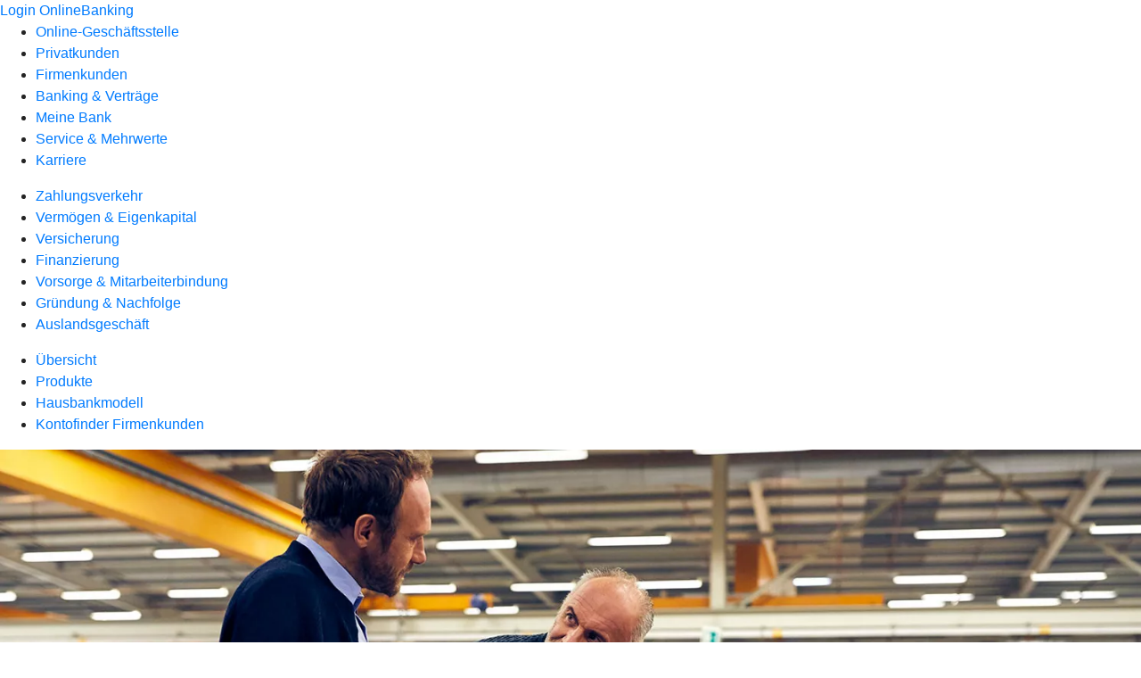

--- FILE ---
content_type: text/html
request_url: https://www.vr-internet.de/firmenkunden/zahlungsverkehr/produkte.html
body_size: 317423
content:
<!DOCTYPE html><html lang="de-DE"><head><script type="text/javascript" src="/ruxitagentjs_ICA7NVfqrux_10327251022105625.js" data-dtconfig="rid=RID_-1962119922|rpid=8507558|domain=vr-internet.de|reportUrl=/rb_18f35b8a-28e6-455f-9304-0c5d6c4ac3ba|uam=1|app=35703a38e62069a9|coo=1|owasp=1|featureHash=ICA7NVfqrux|rdnt=1|uxrgce=1|cuc=wjovp48q|mel=100000|expw=1|dpvc=1|lastModification=1768390411119|tp=500,50,0|srbbv=2|agentUri=/ruxitagentjs_ICA7NVfqrux_10327251022105625.js"></script><meta charset="utf-8"><title>Zahlungsverkehr - VR-Bank Fläming-Elsterland eG</title><meta name="viewport" content="width=device-width,initial-scale=1"><meta name="portal_theme" content="2764_0"><meta name="domain" content=".vr-internet.de"><meta property="og:description" name="description" content="Mit den passenden Produkten für Ihren geschäftlichen Zahlungsverkehr legen Sie die Grundlage für Ihren Erfolg."><meta property="og:title" content="Zahlungsverkehr abwickeln"><meta property="og:image" content="https://atruvia.scene7.com/is/image/atruvia/zahlungsverkehr-produkte-vrnw-ogt-1200x628?ts&#x3D;1723029300212"><meta name="google-site-verification" content="pE3inBFTLw_ud3EGWlffIGf05Wz3b9c2Kf7jY7IML_g"><link rel="canonical" href="https://www.vr-internet.de/firmenkunden/zahlungsverkehr/produkte.html"><link rel="icon" href="https://atruvia.scene7.com/is/image/atruvia/favicon-9"><link rel="preload" href="/kf-theme/assets?f=assets/bundle_rel.css" type="text/css" as="style"><link rel="stylesheet" href="/kf-theme/assets?f=assets/bundle_rel.css" title="kf-theme-bundle"><link rel="preload" href="/kf-theme/assets?f=assets/2764_0.css&a=LIGHT" type="text/css" as="style"><link rel="stylesheet" href="/kf-theme/assets?f=assets/2764_0.css&a=LIGHT" type="text/css" id="theme-colors"><link rel="stylesheet" href="/styles.f3e8a5cbc7091186.css"><link rel="modulepreload" href="/serviceproxy/homepage-cms-renderer-ui/main.js" data-automation-id="cms-renderer-ultimate-script" async></head><body><hra-root data-build-tag="25.12.2" data-env="PROD" data-renderer="cms-renderer-ultimate"><header class="hp-header"><a href="/services_cloud/portal" class="hp-portal-link" target="_blank">Login OnlineBanking</a><hra-header-nav><section slot="header-navigation"><nav class="hp-navigation" aria-label="Navigation"><ul class="nav-primary"><li><a href="/ogs.html" aria-label="Online-Geschäftsstelle">Online-Geschäftsstelle</a></li><li><a href="/privatkunden.html" aria-label="Privatkunden">Privatkunden</a></li><li class="active"><a href="/firmenkunden.html" aria-label="Firmenkunden">Firmenkunden</a></li><li><a href="/banking-und-vertraege.html" aria-label="Banking &amp; Verträge">Banking &amp; Verträge</a></li><li><a href="/meine-bank.html" aria-label="Meine Bank">Meine Bank</a></li><li><a href="/service.html" aria-label="Service &amp; Mehrwerte">Service &amp; Mehrwerte</a></li><li><a href="/karriere.html" aria-label="Karriere">Karriere</a></li></ul></nav><nav class="hp-navigation" aria-label="Zweite Navigationsebene"><ul class="nav-secondary"><li class="active"><a href="/firmenkunden/zahlungsverkehr.html" aria-label="Zahlungsverkehr">Zahlungsverkehr</a></li><li><a href="/firmenkunden/vermoegen-eigenkapital.html" aria-label="Vermögen &amp; Eigenkapital">Vermögen &amp; Eigenkapital</a></li><li><a href="/firmenkunden/versicherung.html" aria-label="Versicherung">Versicherung</a></li><li><a href="/firmenkunden/finanzierung.html" aria-label="Finanzierung">Finanzierung</a></li><li><a href="/firmenkunden/vorsorge-und-mitarbeiterbindung.html" aria-label="Vorsorge &amp; Mitarbeiterbindung">Vorsorge &amp; Mitarbeiterbindung</a></li><li><a href="/firmenkunden/gruendung-und-nachfolge.html" aria-label="Gründung &amp; Nachfolge">Gründung &amp; Nachfolge</a></li><li><a href="/firmenkunden/auslandsgeschaeft.html" aria-label="Auslandsgeschäft">Auslandsgeschäft</a></li></ul></nav><nav class="hp-navigation" aria-label="Dritte Navigationsebene"><ul class="nav-third"><li><a href="/firmenkunden/zahlungsverkehr/uebersicht.html" aria-label="Übersicht">Übersicht</a></li><li class="active"><a href="/firmenkunden/zahlungsverkehr/produkte.html" aria-label="Produkte">Produkte</a></li><li><a href="/firmenkunden/zahlungsverkehr/hausbankmodell.html" aria-label="Hausbankmodell">Hausbankmodell</a></li><li><a href="/firmenkunden/zahlungsverkehr/kontofinder-firmenkunden.html" aria-label="Kontofinder Firmenkunden">Kontofinder Firmenkunden</a></li></ul></nav></section></hra-header-nav></header><main class="hp-main"><section class="render-containerClasses-container-xl render-containerClasses-pr-0 render-containerClasses-pl-0 render-cmsid-parsys_opener_copy render-component-web-okp-opener-gerade-schraeg render-darstellung-schraeg" data-cta-resource-type="opener" data-render-containerclasses="container-xl pr-0 pl-0" data-render-cmsid="parsys_opener_copy" data-render-component="okp-opener-gerade-schraeg" data-render-darstellung="schraeg"><article><picture><source media="(max-width: 599px)" srcset="https://atruvia.scene7.com/is/image/atruvia/zahlungsverkehr-produkte-vrnw-opener-gerade-1920x768:3-2?wid=320&hei=2500&fit=constrain%2C1&dpr=off&network=on&bfc=on 320w, https://atruvia.scene7.com/is/image/atruvia/zahlungsverkehr-produkte-vrnw-opener-gerade-1920x768:3-2?wid=480&hei=2500&fit=constrain%2C1&dpr=off&network=on&bfc=on 480w, https://atruvia.scene7.com/is/image/atruvia/zahlungsverkehr-produkte-vrnw-opener-gerade-1920x768:3-2?wid=640&hei=2500&fit=constrain%2C1&dpr=off&network=on&bfc=on 640w, https://atruvia.scene7.com/is/image/atruvia/zahlungsverkehr-produkte-vrnw-opener-gerade-1920x768:3-2?wid=800&hei=2500&fit=constrain%2C1&dpr=off&network=on&bfc=on 800w, https://atruvia.scene7.com/is/image/atruvia/zahlungsverkehr-produkte-vrnw-opener-gerade-1920x768:3-2?wid=1000&hei=2500&fit=constrain%2C1&dpr=off&network=on&bfc=on 1000w, https://atruvia.scene7.com/is/image/atruvia/zahlungsverkehr-produkte-vrnw-opener-gerade-1920x768:3-2?wid=1200&hei=2500&fit=constrain%2C1&dpr=off&network=on&bfc=on 1200w, https://atruvia.scene7.com/is/image/atruvia/zahlungsverkehr-produkte-vrnw-opener-gerade-1920x768:3-2?wid=1400&hei=2500&fit=constrain%2C1&dpr=off&network=on&bfc=on 1400w" sizes="100vw"><source media="(min-width: 600px) and (max-width: 1023px)" srcset="https://atruvia.scene7.com/is/image/atruvia/zahlungsverkehr-produkte-vrnw-opener-gerade-1920x768:3-2?wid=640&hei=2500&fit=constrain%2C1&dpr=off&network=on&bfc=on 640w, https://atruvia.scene7.com/is/image/atruvia/zahlungsverkehr-produkte-vrnw-opener-gerade-1920x768:3-2?wid=768&hei=2500&fit=constrain%2C1&dpr=off&network=on&bfc=on 768w, https://atruvia.scene7.com/is/image/atruvia/zahlungsverkehr-produkte-vrnw-opener-gerade-1920x768:3-2?wid=900&hei=2500&fit=constrain%2C1&dpr=off&network=on&bfc=on 900w, https://atruvia.scene7.com/is/image/atruvia/zahlungsverkehr-produkte-vrnw-opener-gerade-1920x768:3-2?wid=1024&hei=2500&fit=constrain%2C1&dpr=off&network=on&bfc=on 1024w, https://atruvia.scene7.com/is/image/atruvia/zahlungsverkehr-produkte-vrnw-opener-gerade-1920x768:3-2?wid=1280&hei=2500&fit=constrain%2C1&dpr=off&network=on&bfc=on 1280w, https://atruvia.scene7.com/is/image/atruvia/zahlungsverkehr-produkte-vrnw-opener-gerade-1920x768:3-2?wid=1536&hei=2500&fit=constrain%2C1&dpr=off&network=on&bfc=on 1536w, https://atruvia.scene7.com/is/image/atruvia/zahlungsverkehr-produkte-vrnw-opener-gerade-1920x768:3-2?wid=1792&hei=2500&fit=constrain%2C1&dpr=off&network=on&bfc=on 1792w, https://atruvia.scene7.com/is/image/atruvia/zahlungsverkehr-produkte-vrnw-opener-gerade-1920x768:3-2?wid=2048&hei=2500&fit=constrain%2C1&dpr=off&network=on&bfc=on 2048w" sizes="100vw"><source media="(min-width: 1024px) and (max-width: 1199px)" srcset="https://atruvia.scene7.com/is/image/atruvia/zahlungsverkehr-produkte-vrnw-opener-gerade-1920x768:2-1?wid=1200&hei=2500&fit=constrain%2C1&dpr=off&network=on&bfc=on 1200w, https://atruvia.scene7.com/is/image/atruvia/zahlungsverkehr-produkte-vrnw-opener-gerade-1920x768:2-1?wid=1500&hei=2500&fit=constrain%2C1&dpr=off&network=on&bfc=on 1500w, https://atruvia.scene7.com/is/image/atruvia/zahlungsverkehr-produkte-vrnw-opener-gerade-1920x768:2-1?wid=1800&hei=2500&fit=constrain%2C1&dpr=off&network=on&bfc=on 1800w, https://atruvia.scene7.com/is/image/atruvia/zahlungsverkehr-produkte-vrnw-opener-gerade-1920x768:2-1?wid=2100&hei=2500&fit=constrain%2C1&dpr=off&network=on&bfc=on 2100w, https://atruvia.scene7.com/is/image/atruvia/zahlungsverkehr-produkte-vrnw-opener-gerade-1920x768:2-1?wid=2400&hei=2500&fit=constrain%2C1&dpr=off&network=on&bfc=on 2400w" sizes="100vw"><source media="(min-width: 1200px) and (max-width: 1491px)" srcset="https://atruvia.scene7.com/is/image/atruvia/zahlungsverkehr-produkte-vrnw-opener-gerade-1920x768:2-1?wid=1492&hei=2500&fit=constrain%2C1&dpr=off&network=on&bfc=on 1492w, https://atruvia.scene7.com/is/image/atruvia/zahlungsverkehr-produkte-vrnw-opener-gerade-1920x768:2-1?wid=1865&hei=2500&fit=constrain%2C1&dpr=off&network=on&bfc=on 1865w, https://atruvia.scene7.com/is/image/atruvia/zahlungsverkehr-produkte-vrnw-opener-gerade-1920x768:2-1?wid=2238&hei=2500&fit=constrain%2C1&dpr=off&network=on&bfc=on 2238w, https://atruvia.scene7.com/is/image/atruvia/zahlungsverkehr-produkte-vrnw-opener-gerade-1920x768:2-1?wid=2611&hei=2500&fit=constrain%2C1&dpr=off&network=on&bfc=on 2611w, https://atruvia.scene7.com/is/image/atruvia/zahlungsverkehr-produkte-vrnw-opener-gerade-1920x768:2-1?wid=2984&hei=2500&fit=constrain%2C1&dpr=off&network=on&bfc=on 2984w" sizes="100vw"><source media="(min-width: 1492px)" srcset="https://atruvia.scene7.com/is/image/atruvia/zahlungsverkehr-produkte-vrnw-opener-gerade-1920x768:2-1?wid=1492&hei=2500&fit=constrain%2C1&dpr=off&network=on&bfc=on 1492w, https://atruvia.scene7.com/is/image/atruvia/zahlungsverkehr-produkte-vrnw-opener-gerade-1920x768:2-1?wid=1865&hei=2500&fit=constrain%2C1&dpr=off&network=on&bfc=on 1865w, https://atruvia.scene7.com/is/image/atruvia/zahlungsverkehr-produkte-vrnw-opener-gerade-1920x768:2-1?wid=2238&hei=2500&fit=constrain%2C1&dpr=off&network=on&bfc=on 2238w, https://atruvia.scene7.com/is/image/atruvia/zahlungsverkehr-produkte-vrnw-opener-gerade-1920x768:2-1?wid=2611&hei=2500&fit=constrain%2C1&dpr=off&network=on&bfc=on 2611w, https://atruvia.scene7.com/is/image/atruvia/zahlungsverkehr-produkte-vrnw-opener-gerade-1920x768:2-1?wid=2984&hei=2500&fit=constrain%2C1&dpr=off&network=on&bfc=on 2984w" sizes="1492px"><img src="https://atruvia.scene7.com/is/image/atruvia/zahlungsverkehr-produkte-vrnw-opener-gerade-1920x768:3-2?wid&#x3D;320&amp;hei&#x3D;2500&amp;fit&#x3D;constrain%2C1&amp;dpr&#x3D;off&amp;network&#x3D;on&amp;bfc&#x3D;on" alt="Zwei Männer unterhalten sich in einer Werkshalle" title="Zwei Männer unterhalten sich in einer Werkshalle" class="image opener-gerade-schraeg-image"></picture><p class="cms-claim">Das passt zu<br>Ihnen</p><header><div class="cms-text render-containerClasses-container-xl render-containerClasses-pr-0 render-containerClasses-pl-0"><h1 style="text-align:left">Produkte für den Zahlungsverkehr </h1><h2 style="text-align:left">Zuverlässig, innovativ, bewährt<br></h2><p style="text-align:left">Suchen Sie ein passendes Geschäftskonto und dazu eine Firmenkreditkarte, die genau zu Ihrem Bedarf passt? Oder benötigen Sie einen neuen Kreditrahmen, mit dem Sie Ihre Innovationen und Ideen umsetzen können? Dann vertrauen Sie auf unsere zuverlässigen und bewährten Lösungen. Bei uns bekommen Sie genau die Leistungen, die Sie für Ihren professionellen Zahlungsverkehr brauchen.</p></div></header></article></section><article class="render-containerClasses-container render-cmsid-parsys_stickybar_copy render-component-web-okp-sticky-bar render-cta-false" data-cta-resource-type="stickybar" data-render-containerclasses="container" data-render-cmsid="parsys_stickybar_copy" data-render-component="okp-sticky-bar" data-render-cta="false"><nav><ul class="cms-list"><li class="render-tabid-parsys_teaser5050_copy_copy">Konto &amp; Karten</li><li class="render-tabid-parsys_layout">Digitales Banking</li><li class="render-tabid-parsys_teaser5050_824508902">Cash-Management</li><li class="render-tabid-parsys_teaser5050_copy_copy_1174742247">Liquidität sichern</li><li class="render-tabid-parsys_teaser5050_824508902_1667792627">Bezahllösungen</li><li class="render-tabid-parsys_teaser5050_copy_copy_956963933">Auslandsgeschäft</li><li class="render-tabid-parsys_text_713826071_copy_">Unsere Partner</li></ul></nav></article><section class="render-containerClasses-container render-cmsid-parsys_teaser5050_copy_copy render-component-web-okp-teaser-50-50 render-backgroundColor-keine render-type-primary render-position-pos-right" data-cta-resource-type="teaser5050" data-render-containerclasses="container" data-render-cmsid="parsys_teaser5050_copy_copy" data-render-component="okp-teaser-50-50" data-render-position="pos-right" data-render-backgroundcolor="keine" data-render-type="primary"><article><picture><source media="(max-width: 599px)" srcset="https://atruvia.scene7.com/is/image/atruvia/firmenkreditkarten-dz-bank-bild-960x640:3-2?wid=320&hei=2500&fit=constrain%2C1&dpr=off&network=on&bfc=on 320w, https://atruvia.scene7.com/is/image/atruvia/firmenkreditkarten-dz-bank-bild-960x640:3-2?wid=480&hei=2500&fit=constrain%2C1&dpr=off&network=on&bfc=on 480w, https://atruvia.scene7.com/is/image/atruvia/firmenkreditkarten-dz-bank-bild-960x640:3-2?wid=640&hei=2500&fit=constrain%2C1&dpr=off&network=on&bfc=on 640w, https://atruvia.scene7.com/is/image/atruvia/firmenkreditkarten-dz-bank-bild-960x640:3-2?wid=800&hei=2500&fit=constrain%2C1&dpr=off&network=on&bfc=on 800w, https://atruvia.scene7.com/is/image/atruvia/firmenkreditkarten-dz-bank-bild-960x640:3-2?wid=1000&hei=2500&fit=constrain%2C1&dpr=off&network=on&bfc=on 1000w, https://atruvia.scene7.com/is/image/atruvia/firmenkreditkarten-dz-bank-bild-960x640:3-2?wid=1200&hei=2500&fit=constrain%2C1&dpr=off&network=on&bfc=on 1200w, https://atruvia.scene7.com/is/image/atruvia/firmenkreditkarten-dz-bank-bild-960x640:3-2?wid=1400&hei=2500&fit=constrain%2C1&dpr=off&network=on&bfc=on 1400w" sizes="100vw"><source media="(min-width: 600px) and (max-width: 1023px)" srcset="https://atruvia.scene7.com/is/image/atruvia/firmenkreditkarten-dz-bank-bild-960x640:3-2?wid=640&hei=2500&fit=constrain%2C1&dpr=off&network=on&bfc=on 640w, https://atruvia.scene7.com/is/image/atruvia/firmenkreditkarten-dz-bank-bild-960x640:3-2?wid=768&hei=2500&fit=constrain%2C1&dpr=off&network=on&bfc=on 768w, https://atruvia.scene7.com/is/image/atruvia/firmenkreditkarten-dz-bank-bild-960x640:3-2?wid=900&hei=2500&fit=constrain%2C1&dpr=off&network=on&bfc=on 900w, https://atruvia.scene7.com/is/image/atruvia/firmenkreditkarten-dz-bank-bild-960x640:3-2?wid=1024&hei=2500&fit=constrain%2C1&dpr=off&network=on&bfc=on 1024w, https://atruvia.scene7.com/is/image/atruvia/firmenkreditkarten-dz-bank-bild-960x640:3-2?wid=1280&hei=2500&fit=constrain%2C1&dpr=off&network=on&bfc=on 1280w, https://atruvia.scene7.com/is/image/atruvia/firmenkreditkarten-dz-bank-bild-960x640:3-2?wid=1536&hei=2500&fit=constrain%2C1&dpr=off&network=on&bfc=on 1536w, https://atruvia.scene7.com/is/image/atruvia/firmenkreditkarten-dz-bank-bild-960x640:3-2?wid=1792&hei=2500&fit=constrain%2C1&dpr=off&network=on&bfc=on 1792w, https://atruvia.scene7.com/is/image/atruvia/firmenkreditkarten-dz-bank-bild-960x640:3-2?wid=2048&hei=2500&fit=constrain%2C1&dpr=off&network=on&bfc=on 2048w" sizes="50vw"><source media="(min-width: 1024px) and (max-width: 1199px)" srcset="https://atruvia.scene7.com/is/image/atruvia/firmenkreditkarten-dz-bank-bild-960x640:3-2?wid=600&hei=2500&fit=constrain%2C1&dpr=off&network=on&bfc=on 600w, https://atruvia.scene7.com/is/image/atruvia/firmenkreditkarten-dz-bank-bild-960x640:3-2?wid=1200&hei=2500&fit=constrain%2C1&dpr=off&network=on&bfc=on 1200w, https://atruvia.scene7.com/is/image/atruvia/firmenkreditkarten-dz-bank-bild-960x640:3-2?wid=1500&hei=2500&fit=constrain%2C1&dpr=off&network=on&bfc=on 1500w, https://atruvia.scene7.com/is/image/atruvia/firmenkreditkarten-dz-bank-bild-960x640:3-2?wid=1800&hei=2500&fit=constrain%2C1&dpr=off&network=on&bfc=on 1800w, https://atruvia.scene7.com/is/image/atruvia/firmenkreditkarten-dz-bank-bild-960x640:3-2?wid=2100&hei=2500&fit=constrain%2C1&dpr=off&network=on&bfc=on 2100w, https://atruvia.scene7.com/is/image/atruvia/firmenkreditkarten-dz-bank-bild-960x640:3-2?wid=2400&hei=2500&fit=constrain%2C1&dpr=off&network=on&bfc=on 2400w" sizes="50vw"><source media="(min-width: 1200px) and (max-width: 1491px)" srcset="https://atruvia.scene7.com/is/image/atruvia/firmenkreditkarten-dz-bank-bild-960x640:3-2?wid=746&hei=2500&fit=constrain%2C1&dpr=off&network=on&bfc=on 746w, https://atruvia.scene7.com/is/image/atruvia/firmenkreditkarten-dz-bank-bild-960x640:3-2?wid=1120&hei=2500&fit=constrain%2C1&dpr=off&network=on&bfc=on 1120w, https://atruvia.scene7.com/is/image/atruvia/firmenkreditkarten-dz-bank-bild-960x640:3-2?wid=1492&hei=2500&fit=constrain%2C1&dpr=off&network=on&bfc=on 1492w, https://atruvia.scene7.com/is/image/atruvia/firmenkreditkarten-dz-bank-bild-960x640:3-2?wid=1865&hei=2500&fit=constrain%2C1&dpr=off&network=on&bfc=on 1865w, https://atruvia.scene7.com/is/image/atruvia/firmenkreditkarten-dz-bank-bild-960x640:3-2?wid=2238&hei=2500&fit=constrain%2C1&dpr=off&network=on&bfc=on 2238w, https://atruvia.scene7.com/is/image/atruvia/firmenkreditkarten-dz-bank-bild-960x640:3-2?wid=2611&hei=2500&fit=constrain%2C1&dpr=off&network=on&bfc=on 2611w, https://atruvia.scene7.com/is/image/atruvia/firmenkreditkarten-dz-bank-bild-960x640:3-2?wid=2984&hei=2500&fit=constrain%2C1&dpr=off&network=on&bfc=on 2984w" sizes="50vw"><source media="(min-width: 1492px)" srcset="https://atruvia.scene7.com/is/image/atruvia/firmenkreditkarten-dz-bank-bild-960x640:3-2?wid=746&hei=2500&fit=constrain%2C1&dpr=off&network=on&bfc=on 746w, https://atruvia.scene7.com/is/image/atruvia/firmenkreditkarten-dz-bank-bild-960x640:3-2?wid=1120&hei=2500&fit=constrain%2C1&dpr=off&network=on&bfc=on 1120w, https://atruvia.scene7.com/is/image/atruvia/firmenkreditkarten-dz-bank-bild-960x640:3-2?wid=1492&hei=2500&fit=constrain%2C1&dpr=off&network=on&bfc=on 1492w, https://atruvia.scene7.com/is/image/atruvia/firmenkreditkarten-dz-bank-bild-960x640:3-2?wid=1865&hei=2500&fit=constrain%2C1&dpr=off&network=on&bfc=on 1865w, https://atruvia.scene7.com/is/image/atruvia/firmenkreditkarten-dz-bank-bild-960x640:3-2?wid=2238&hei=2500&fit=constrain%2C1&dpr=off&network=on&bfc=on 2238w, https://atruvia.scene7.com/is/image/atruvia/firmenkreditkarten-dz-bank-bild-960x640:3-2?wid=2611&hei=2500&fit=constrain%2C1&dpr=off&network=on&bfc=on 2611w, https://atruvia.scene7.com/is/image/atruvia/firmenkreditkarten-dz-bank-bild-960x640:3-2?wid=2984&hei=2500&fit=constrain%2C1&dpr=off&network=on&bfc=on 2984w" sizes="746px"><img src="https://atruvia.scene7.com/is/image/atruvia/firmenkreditkarten-dz-bank-bild-960x640:3-2?wid&#x3D;320&amp;hei&#x3D;2500&amp;fit&#x3D;constrain%2C1&amp;dpr&#x3D;off&amp;network&#x3D;on&amp;bfc&#x3D;on" alt="Zwei Geschäftsmänner unterhalten sich vor einem Auto mit offener Tür" title="Zwei Geschäftsmänner unterhalten sich vor einem Auto mit offener Tür"></picture><h2 class="cms-header">Konto &amp; Karten für Ihren Zahlungsverkehr</h2><div class="cms-text render-containerClasses-container"><p>Dank unserer verschiedenen Kontomodelle haben wir bei der VR-Bank Fläming-Elsterland eG für jede Kundin und jeden Kunden genau das richtige Geschäftskonto und Kartensortiment im Angebot. Auf unsere professionellen Lösungen rund um Ihren Zahlungsverkehr können Sie sich verlassen. Mit uns legen Sie die Basis für Ihren geschäftlichen Erfolg.</p></div></article></section><div class="render-containerClasses-container render-cmsid-parsys_text_copy render-component-web-okp-text" data-cta-resource-type="text" data-render-containerclasses="container" data-render-cmsid="parsys_text_copy" data-render-component="okp-text"><h3>Konto</h3></div><div class="render-containerClasses-container render-cmsid-parsys_layout_412811420_cop render-component-web-okp-layout render-topLevel-true render-backgroundColor-none render-layoutWidth-col-md render-direction-row render-flexClasses-align-items-start render-flexClasses-justify-content-start render-paddingStyle-padding-top-none render-paddingStyle-padding-right-none render-paddingStyle-padding-bottom-m render-paddingStyle-padding-left-none" data-cta-resource-type="layout" data-render-containerclasses="container" data-render-cmsid="parsys_layout_412811420_cop" data-render-component="okp-layout" data-render-toplevel="true" data-render-backgroundcolor="none" data-render-layoutwidth="col-md" data-render-direction="row" data-render-flexclasses="align-items-start justify-content-start" data-render-paddingstyle="padding-top-none padding-right-none padding-bottom-m padding-left-none"><article class="render-layoutClasses-col-md-4 render-cmsid-parsys_layout_412811420_cop_textteaser_copy_1802832836 render-component-web-okp-text-teaser render-highlight-null render-linkType-standard" data-cta-resource-type="textteaser" data-render-layoutclasses="col-md-4" data-render-cmsid="parsys_layout_412811420_cop_textteaser_copy_1802832836" data-render-component="okp-text-teaser" data-render-highlight="null" data-render-linktype="standard"><h2 class="cms-title">Geschäftskonto</h2><div class="cms-text render-layoutClasses-col-md-4"><p>Mit unserem Geschäftskonto wickeln Sie Zahlungen einfach ab. </p></div><a href="/firmenkunden/zahlungsverkehr/produkte/konto/geschaeftskonto.html" target="_self" title="Zur Produktbeschreibung des Geschäftskontos" tabindex="0" class="cms-link"></a></article><article class="render-layoutClasses-col-md-4 render-cmsid-parsys_layout_412811420_cop_textteaser render-component-web-okp-text-teaser render-highlight-null render-linkType-standard" data-cta-resource-type="textteaser" data-render-layoutclasses="col-md-4" data-render-cmsid="parsys_layout_412811420_cop_textteaser" data-render-component="okp-text-teaser" data-render-highlight="null" data-render-linktype="standard"><h2 class="cms-title">SEPA</h2><div class="cms-text render-layoutClasses-col-md-4"><p>Erfahren Sie mehr über die europaweiten Standards für Ihren Zahlungsverkehr.</p></div><a href="/privatkunden/girokonto-und-bezahlen/produkte/girokonto/sepa.html" target="_self" title="Zur Infoseite SEPA" tabindex="0" class="cms-link"></a></article></div><div class="render-containerClasses-container render-cmsid-parsys_text_copy_copy render-component-web-okp-text" data-cta-resource-type="text" data-render-containerclasses="container" data-render-cmsid="parsys_text_copy_copy" data-render-component="okp-text"><h3>Karten</h3></div><div class="render-containerClasses-container render-cmsid-parsys_layout_412811420_cop_1300746635 render-component-web-okp-layout render-topLevel-true render-backgroundColor-none render-layoutWidth-col-md render-direction-row render-flexClasses-justify-content-start render-flexClasses-align-items-stretch render-paddingStyle-padding-top-none render-paddingStyle-padding-right-none render-paddingStyle-padding-bottom-m render-paddingStyle-padding-left-none" data-cta-resource-type="layout" data-render-containerclasses="container" data-render-cmsid="parsys_layout_412811420_cop_1300746635" data-render-component="okp-layout" data-render-toplevel="true" data-render-backgroundcolor="none" data-render-layoutwidth="col-md" data-render-direction="row" data-render-flexclasses="justify-content-start align-items-stretch" data-render-paddingstyle="padding-top-none padding-right-none padding-bottom-m padding-left-none"><article class="render-layoutClasses-col-md-4 render-cmsid-parsys_layout_412811420_cop_1300746635_textteaser_copy_1802832836 render-component-web-okp-text-teaser render-highlight-null render-linkType-standard" data-cta-resource-type="textteaser" data-render-layoutclasses="col-md-4" data-render-cmsid="parsys_layout_412811420_cop_1300746635_textteaser_copy_1802832836" data-render-component="okp-text-teaser" data-render-highlight="null" data-render-linktype="standard"><h2 class="cms-title">Firmenkreditkarte</h2><div class="cms-text render-layoutClasses-col-md-4"><p>Mit Firmenkreditkarten weltweit Bargeld abheben oder  bargeldlos bezahlen</p></div><a href="/firmenkunden/zahlungsverkehr/produkte/karten/firmenkreditkarten.html" target="_self" title="Zur Produktbeschreibung der Firmenkreditkarten" tabindex="0" class="cms-link"></a></article><article class="render-layoutClasses-col-md-4 render-cmsid-parsys_layout_412811420_cop_1300746635_textteaser_copy render-component-web-okp-text-teaser render-highlight-null render-linkType-standard" data-cta-resource-type="textteaser" data-render-layoutclasses="col-md-4" data-render-cmsid="parsys_layout_412811420_cop_1300746635_textteaser_copy" data-render-component="okp-text-teaser" data-render-highlight="null" data-render-linktype="standard"><h2 class="cms-title">Sichere Kreditkartenzahlung</h2><div class="cms-text render-layoutClasses-col-md-4"><p>Im Online-Shop Zahlungen per Kreditkarte anbieten</p></div><a href="/firmenkunden/zahlungsverkehr/produkte/bezahlen/sichere-kreditkartenzahlung.html" target="_self" title="Zur Produktbeschreibung der sicheren Kreditkartenzahlung" tabindex="0" class="cms-link"></a></article><article class="render-layoutClasses-col-md-4 render-cmsid-parsys_layout_412811420_cop_1300746635_textteaser render-component-web-okp-text-teaser render-highlight-null render-linkType-standard" data-cta-resource-type="textteaser" data-render-layoutclasses="col-md-4" data-render-cmsid="parsys_layout_412811420_cop_1300746635_textteaser" data-render-component="okp-text-teaser" data-render-highlight="null" data-render-linktype="standard"><h2 class="cms-title">girocard (Debitkarte)</h2><div class="cms-text render-layoutClasses-col-md-4"><p>Egal, ob Sie Bargeld abheben oder bezahlen wollen.</p></div><a href="/privatkunden/girokonto-und-bezahlen/produkte/karten/girocard.html" target="_self" title="Zur Produktbeschreibung der girocard" tabindex="0" class="cms-link"></a></article></div><div class="render-containerClasses-container render-cmsid-parsys_text_copy_copy_copy render-component-web-okp-text" data-cta-resource-type="text" data-render-containerclasses="container" data-render-cmsid="parsys_text_copy_copy_copy" data-render-component="okp-text"><h3>Services</h3></div><div class="render-containerClasses-container render-cmsid-parsys_layout_412811420_cop_287292609 render-component-web-okp-layout render-topLevel-true render-backgroundColor-none render-layoutWidth-col-md render-direction-row render-flexClasses-justify-content-start render-flexClasses-align-items-stretch render-paddingStyle-padding-top-none render-paddingStyle-padding-right-none render-paddingStyle-padding-bottom-m render-paddingStyle-padding-left-none" data-cta-resource-type="layout" data-render-containerclasses="container" data-render-cmsid="parsys_layout_412811420_cop_287292609" data-render-component="okp-layout" data-render-toplevel="true" data-render-backgroundcolor="none" data-render-layoutwidth="col-md" data-render-direction="row" data-render-flexclasses="justify-content-start align-items-stretch" data-render-paddingstyle="padding-top-none padding-right-none padding-bottom-m padding-left-none"><article class="render-layoutClasses-col-md-4 render-cmsid-parsys_layout_412811420_cop_287292609_textteaser_copy_1802832836 render-component-web-okp-text-teaser render-highlight-null render-linkType-standard" data-cta-resource-type="textteaser" data-render-layoutclasses="col-md-4" data-render-cmsid="parsys_layout_412811420_cop_287292609_textteaser_copy_1802832836" data-render-component="okp-text-teaser" data-render-highlight="null" data-render-linktype="standard"><h2 class="cms-title">Karte und OnlineBanking sperren</h2><div class="cms-text render-layoutClasses-col-md-4"><p>Notrufnummern und Hinweise zur Sperrung von Karten und OnlineBanking</p></div><a href="/service/sicherheit/karte-onlinebanking-sperren.html" target="_self" title="Zur Themenseite „Karte &amp; OnlineBanking sperren“" tabindex="0" class="cms-link"></a></article><article class="render-layoutClasses-col-md-4 render-cmsid-parsys_layout_412811420_cop_287292609_textteaser_copy render-component-web-okp-text-teaser render-highlight-null render-linkType-standard" data-cta-resource-type="textteaser" data-render-layoutclasses="col-md-4" data-render-cmsid="parsys_layout_412811420_cop_287292609_textteaser_copy" data-render-component="okp-text-teaser" data-render-highlight="null" data-render-linktype="standard"><h2 class="cms-title">Konto umziehen</h2><div class="cms-text render-layoutClasses-col-md-4"><p>Wir unterstützen Sie gemäß Zahlungskontengesetz beim Wechsel Ihres Kontos zu uns.</p></div><a href="/privatkunden/girokonto-und-bezahlen/produkte/girokonto/kontowechselhilfe.html" target="_self" title="Zur Themenseite „Gesetzliche Kontenwechselhilfe“" tabindex="0" class="cms-link"></a></article></div><div class="render-containerClasses-container render-cmsid-parsys_layout render-component-web-okp-layout render-topLevel-true render-backgroundColor-none render-layoutWidth-col-md render-direction-col render-flexClasses-align-items-sm-center render-flexClasses-justify-content-start render-paddingStyle-padding-top-l render-paddingStyle-padding-right-none render-paddingStyle-padding-bottom-m render-paddingStyle-padding-left-none" data-cta-resource-type="layout" data-render-containerclasses="container" data-render-cmsid="parsys_layout" data-render-component="okp-layout" data-render-toplevel="true" data-render-backgroundcolor="none" data-render-layoutwidth="col-md" data-render-direction="col" data-render-flexclasses="align-items-sm-center justify-content-start" data-render-paddingstyle="padding-top-l padding-right-none padding-bottom-m padding-left-none"><div class="render-cmsid-parsys_layout_text render-component-web-okp-text" data-cta-resource-type="text" data-render-cmsid="parsys_layout_text" data-render-component="okp-text"><h2>OnlineBanking und VR Banking App: Digitales Banking für Firmenkunden</h2><p>Bankgeschäfte schnell, einfach und zu jeder Zeit erledigen – das geht mit dem OnlineBanking Ihrer VR-Bank Fläming-Elsterland eG. Profitieren Sie dabei von vielen Funktionen und Services, die Ihnen das Banking erleichtern. Richtig bequem wird es in Kombination mit der VR Banking App. Ganz egal, ob OnlineBanking oder VR Banking App, wir haben das passende TAN-Verfahren für Sie in petto.</p></div></div><div class="render-containerClasses-container render-cmsid-parsys_layout_768811382_cop render-component-web-okp-layout render-topLevel-true render-backgroundColor-none render-layoutWidth-col-md render-direction-row render-flexClasses-justify-content-center render-flexClasses-align-items-stretch render-paddingStyle-padding-top-m render-paddingStyle-padding-right-none render-paddingStyle-padding-bottom-l render-paddingStyle-padding-left-none" data-cta-resource-type="layout" data-render-containerclasses="container" data-render-cmsid="parsys_layout_768811382_cop" data-render-component="okp-layout" data-render-toplevel="true" data-render-backgroundcolor="none" data-render-layoutwidth="col-md" data-render-direction="row" data-render-flexclasses="justify-content-center align-items-stretch" data-render-paddingstyle="padding-top-m padding-right-none padding-bottom-l padding-left-none"><article class="render-layoutClasses-col-md render-cmsid-parsys_layout_768811382_cop_teaser render-component-web-okp-visual-teaser render-mediaType-bild" data-cta-resource-type="teaser" data-render-layoutclasses="col-md" data-render-cmsid="parsys_layout_768811382_cop_teaser" data-render-component="okp-visual-teaser" data-render-mediatype="bild"><img src="https://atruvia.scene7.com/is/image/atruvia/onlinebanking-fk-bvr-visual-teaser-1290x860:3-2" alt="Zwei junge Frauen stehen in einer Werkstatt und schauen gemeinsam auf ein Notebook" title="Zwei junge Frauen stehen in einer Werkstatt und schauen gemeinsam auf ein Notebook" srcset="https://atruvia.scene7.com/is/image/atruvia/onlinebanking-fk-bvr-visual-teaser-1290x860:3-2?wid&#x3D;488&amp;hei&#x3D;2500&amp;fit&#x3D;constrain%2C1&amp;dpr&#x3D;on&amp;network&#x3D;on&amp;bfc&#x3D;on 488w,https://atruvia.scene7.com/is/image/atruvia/onlinebanking-fk-bvr-visual-teaser-1290x860:3-2?wid&#x3D;896&amp;hei&#x3D;2500&amp;fit&#x3D;constrain%2C1&amp;dpr&#x3D;on&amp;network&#x3D;on&amp;bfc&#x3D;on 896w,https://atruvia.scene7.com/is/image/atruvia/onlinebanking-fk-bvr-visual-teaser-1290x860:3-2?wid&#x3D;312&amp;hei&#x3D;2500&amp;fit&#x3D;constrain%2C1&amp;dpr&#x3D;on&amp;network&#x3D;on&amp;bfc&#x3D;on 312w,https://atruvia.scene7.com/is/image/atruvia/onlinebanking-fk-bvr-visual-teaser-1290x860:3-2?wid&#x3D;330&amp;hei&#x3D;2500&amp;fit&#x3D;constrain%2C1&amp;dpr&#x3D;on&amp;network&#x3D;on&amp;bfc&#x3D;on 330w,https://atruvia.scene7.com/is/image/atruvia/onlinebanking-fk-bvr-visual-teaser-1290x860:3-2?wid&#x3D;598&amp;hei&#x3D;2500&amp;fit&#x3D;constrain%2C1&amp;dpr&#x3D;on&amp;network&#x3D;on&amp;bfc&#x3D;on 598w" sizes="(min-width: 1492px) 598px,(min-width: 1200px) 330px,(min-width: 1024px) 312px,(min-width: 600px) 896px,(min-width: 320px) 488px,488px" class="cms-image"><h2 class="cms-title">OnlineBanking</h2><div class="cms-text render-layoutClasses-col-md"><p>OnlineBanking, das auf Ihren geschäftlichen Bedarf zugeschnitten ist.</p></div><a href="/banking-und-vertraege/banking/banking-firmenkunden/onlinebanking-fk.html" target="_self" title="Zu den Informationen über das OnlineBanking für Firmenkunden" tabindex="0" class="cms-link"></a></article><article class="render-layoutClasses-col-md render-cmsid-parsys_layout_768811382_cop_teaser_1714220591 render-component-web-okp-visual-teaser render-mediaType-bild" data-cta-resource-type="teaser" data-render-layoutclasses="col-md" data-render-cmsid="parsys_layout_768811382_cop_teaser_1714220591" data-render-component="okp-visual-teaser" data-render-mediatype="bild"><img src="https://atruvia.scene7.com/is/image/atruvia/banking-app-bvr-imageteaser-522x348-1:3-2" alt="" srcset="https://atruvia.scene7.com/is/image/atruvia/banking-app-bvr-imageteaser-522x348-1:3-2?wid&#x3D;488&amp;hei&#x3D;2500&amp;fit&#x3D;constrain%2C1&amp;dpr&#x3D;on&amp;network&#x3D;on&amp;bfc&#x3D;on 488w,https://atruvia.scene7.com/is/image/atruvia/banking-app-bvr-imageteaser-522x348-1:3-2?wid&#x3D;896&amp;hei&#x3D;2500&amp;fit&#x3D;constrain%2C1&amp;dpr&#x3D;on&amp;network&#x3D;on&amp;bfc&#x3D;on 896w,https://atruvia.scene7.com/is/image/atruvia/banking-app-bvr-imageteaser-522x348-1:3-2?wid&#x3D;312&amp;hei&#x3D;2500&amp;fit&#x3D;constrain%2C1&amp;dpr&#x3D;on&amp;network&#x3D;on&amp;bfc&#x3D;on 312w,https://atruvia.scene7.com/is/image/atruvia/banking-app-bvr-imageteaser-522x348-1:3-2?wid&#x3D;330&amp;hei&#x3D;2500&amp;fit&#x3D;constrain%2C1&amp;dpr&#x3D;on&amp;network&#x3D;on&amp;bfc&#x3D;on 330w,https://atruvia.scene7.com/is/image/atruvia/banking-app-bvr-imageteaser-522x348-1:3-2?wid&#x3D;598&amp;hei&#x3D;2500&amp;fit&#x3D;constrain%2C1&amp;dpr&#x3D;on&amp;network&#x3D;on&amp;bfc&#x3D;on 598w" sizes="(min-width: 1492px) 598px,(min-width: 1200px) 330px,(min-width: 1024px) 312px,(min-width: 600px) 896px,(min-width: 320px) 488px,488px" class="cms-image"><h2 class="cms-title">VR Banking App</h2><div class="cms-text render-layoutClasses-col-md"><p>Banking und Bezahlen in einer App. Jetzt herunterladen.</p></div><a href="/banking-und-vertraege/banking/banking-firmenkunden/banking-app.html" target="_self" title="Zur Produktbeschreibung der VR Banking App" tabindex="0" class="cms-link"></a></article></div><div class="render-containerClasses-container render-cmsid-parsys_text_copy_513708005_ render-component-web-okp-text" data-cta-resource-type="text" data-render-containerclasses="container" data-render-cmsid="parsys_text_copy_513708005_" data-render-component="okp-text"><h3>Banking-Software</h3></div><div class="render-containerClasses-container render-cmsid-parsys_layout_412811420_cop_1932564621 render-component-web-okp-layout render-topLevel-true render-backgroundColor-none render-layoutWidth-col-md render-direction-row render-flexClasses-justify-content-start render-flexClasses-align-items-stretch render-paddingStyle-padding-top-none render-paddingStyle-padding-right-none render-paddingStyle-padding-bottom-m render-paddingStyle-padding-left-none" data-cta-resource-type="layout" data-render-containerclasses="container" data-render-cmsid="parsys_layout_412811420_cop_1932564621" data-render-component="okp-layout" data-render-toplevel="true" data-render-backgroundcolor="none" data-render-layoutwidth="col-md" data-render-direction="row" data-render-flexclasses="justify-content-start align-items-stretch" data-render-paddingstyle="padding-top-none padding-right-none padding-bottom-m padding-left-none"><article class="render-layoutClasses-col-md-4 render-cmsid-parsys_layout_412811420_cop_1932564621_textteaser_copy_copy render-component-web-okp-text-teaser render-highlight-null render-linkType-standard" data-cta-resource-type="textteaser" data-render-layoutclasses="col-md-4" data-render-cmsid="parsys_layout_412811420_cop_1932564621_textteaser_copy_copy" data-render-component="okp-text-teaser" data-render-highlight="null" data-render-linktype="standard"><h2 class="cms-title">Banking-Software-Vergleich</h2><div class="cms-text render-layoutClasses-col-md-4"><p>Finden Sie das passende Angebot für Ihr Unternehmen.</p></div><a href="/banking-und-vertraege/banking/banking-firmenkunden/banking-software-vergleich.html" target="_self" title="Zum Banking-Software-Vergleich" tabindex="0" class="cms-link"></a></article><article class="render-layoutClasses-col-md-4 render-cmsid-parsys_layout_412811420_cop_1932564621_textteaser_copy_copy_150377479 render-component-web-okp-text-teaser render-highlight-null render-linkType-standard" data-cta-resource-type="textteaser" data-render-layoutclasses="col-md-4" data-render-cmsid="parsys_layout_412811420_cop_1932564621_textteaser_copy_copy_150377479" data-render-component="okp-text-teaser" data-render-highlight="null" data-render-linktype="standard"><h2 class="cms-title">Profi cash</h2><div class="cms-text render-layoutClasses-col-md-4"><p>Die Banking-Software ist die richtige Wahl für kleine bis mittelgroße Unternehmen.</p></div><a href="/banking-und-vertraege/banking/banking-firmenkunden/banking-software-profi-cash.html" target="_self" title="Zur Produktbeschreibung der Banking-Software Profi cash" tabindex="0" class="cms-link"></a></article></div><div class="render-containerClasses-container render-cmsid-parsys_text_copy_2004701559 render-component-web-okp-text" data-cta-resource-type="text" data-render-containerclasses="container" data-render-cmsid="parsys_text_copy_2004701559" data-render-component="okp-text"><h3>Freigabe-Verfahren fürs Banking</h3></div><div class="render-containerClasses-container render-cmsid-parsys_layout_412811420_cop_1267135518 render-component-web-okp-layout render-topLevel-true render-backgroundColor-none render-layoutWidth-col-md render-direction-row render-flexClasses-justify-content-start render-flexClasses-align-items-stretch render-paddingStyle-padding-top-none render-paddingStyle-padding-right-none render-paddingStyle-padding-bottom-m render-paddingStyle-padding-left-none" data-cta-resource-type="layout" data-render-containerclasses="container" data-render-cmsid="parsys_layout_412811420_cop_1267135518" data-render-component="okp-layout" data-render-toplevel="true" data-render-backgroundcolor="none" data-render-layoutwidth="col-md" data-render-direction="row" data-render-flexclasses="justify-content-start align-items-stretch" data-render-paddingstyle="padding-top-none padding-right-none padding-bottom-m padding-left-none"><article class="render-layoutClasses-col-md-4 render-cmsid-parsys_layout_412811420_cop_1267135518_textteaser_copy_1802832836 render-component-web-okp-text-teaser render-highlight-null render-linkType-standard" data-cta-resource-type="textteaser" data-render-layoutclasses="col-md-4" data-render-cmsid="parsys_layout_412811420_cop_1267135518_textteaser_copy_1802832836" data-render-component="okp-text-teaser" data-render-highlight="null" data-render-linktype="standard"><h2 class="cms-title">TAN-Verfahren im Überblick</h2><div class="cms-text render-layoutClasses-col-md-4"><p>Die Freigabe-Verfahren fürs Banking in der Übersicht</p></div><a href="/banking-und-vertraege/banking/banking-firmenkunden/tan-verfahren.html" target="_self" title="Zur Produktbeschreibung der TAN-Verfahren" tabindex="0" class="cms-link"></a></article><article class="render-layoutClasses-col-md-4 render-cmsid-parsys_layout_412811420_cop_1267135518_textteaser render-component-web-okp-text-teaser render-highlight-null render-linkType-standard" data-cta-resource-type="textteaser" data-render-layoutclasses="col-md-4" data-render-cmsid="parsys_layout_412811420_cop_1267135518_textteaser" data-render-component="okp-text-teaser" data-render-highlight="null" data-render-linktype="standard"><h2 class="cms-title">Mit Freigabe-App</h2><div class="cms-text render-layoutClasses-col-md-4"><p>Freigabe von Transaktionen und Online-Kreditkartenzahlungen mit der App</p></div><a href="/banking-und-vertraege/banking/banking-firmenkunden/tan-verfahren/vr-securego-plus.html" target="_self" title="Zur Produktbeschreibung der VR SecureGo plus App" tabindex="0" class="cms-link"></a></article><article class="render-layoutClasses-col-md-4 render-cmsid-parsys_layout_412811420_cop_1267135518_textteaser_copy render-component-web-okp-text-teaser render-highlight-null render-linkType-standard" data-cta-resource-type="textteaser" data-render-layoutclasses="col-md-4" data-render-cmsid="parsys_layout_412811420_cop_1267135518_textteaser_copy" data-render-component="okp-text-teaser" data-render-highlight="null" data-render-linktype="standard"><h2 class="cms-title">Mit TAN-Generator</h2><div class="cms-text render-layoutClasses-col-md-4"><p>Mit Smart-TAN plus-Verfahren Transaktionen freigeben<br></p></div><a href="/banking-und-vertraege/banking/banking-firmenkunden/tan-verfahren/smart-tan.html" target="_self" title="Zur Produktbeschreibung der Smart-TAN plus-Verfahren" tabindex="0" class="cms-link"></a></article></div><section class="render-containerClasses-container render-cmsid-parsys_teaser5050_824508902 render-component-web-okp-teaser-50-50 render-backgroundColor-keine render-type-primary render-position-pos-right" data-cta-resource-type="teaser5050" data-render-containerclasses="container" data-render-cmsid="parsys_teaser5050_824508902" data-render-component="okp-teaser-50-50" data-render-position="pos-right" data-render-backgroundcolor="keine" data-render-type="primary"><article><picture><source media="(max-width: 599px)" srcset="https://atruvia.scene7.com/is/image/atruvia/buchhaltungssoftware-vr-smart-finanz-imageteaser-522x348:3-2?wid=320&hei=2500&fit=constrain%2C1&dpr=off&network=on&bfc=on 320w, https://atruvia.scene7.com/is/image/atruvia/buchhaltungssoftware-vr-smart-finanz-imageteaser-522x348:3-2?wid=480&hei=2500&fit=constrain%2C1&dpr=off&network=on&bfc=on 480w, https://atruvia.scene7.com/is/image/atruvia/buchhaltungssoftware-vr-smart-finanz-imageteaser-522x348:3-2?wid=640&hei=2500&fit=constrain%2C1&dpr=off&network=on&bfc=on 640w, https://atruvia.scene7.com/is/image/atruvia/buchhaltungssoftware-vr-smart-finanz-imageteaser-522x348:3-2?wid=800&hei=2500&fit=constrain%2C1&dpr=off&network=on&bfc=on 800w, https://atruvia.scene7.com/is/image/atruvia/buchhaltungssoftware-vr-smart-finanz-imageteaser-522x348:3-2?wid=1000&hei=2500&fit=constrain%2C1&dpr=off&network=on&bfc=on 1000w, https://atruvia.scene7.com/is/image/atruvia/buchhaltungssoftware-vr-smart-finanz-imageteaser-522x348:3-2?wid=1200&hei=2500&fit=constrain%2C1&dpr=off&network=on&bfc=on 1200w, https://atruvia.scene7.com/is/image/atruvia/buchhaltungssoftware-vr-smart-finanz-imageteaser-522x348:3-2?wid=1400&hei=2500&fit=constrain%2C1&dpr=off&network=on&bfc=on 1400w" sizes="100vw"><source media="(min-width: 600px) and (max-width: 1023px)" srcset="https://atruvia.scene7.com/is/image/atruvia/buchhaltungssoftware-vr-smart-finanz-imageteaser-522x348:3-2?wid=640&hei=2500&fit=constrain%2C1&dpr=off&network=on&bfc=on 640w, https://atruvia.scene7.com/is/image/atruvia/buchhaltungssoftware-vr-smart-finanz-imageteaser-522x348:3-2?wid=768&hei=2500&fit=constrain%2C1&dpr=off&network=on&bfc=on 768w, https://atruvia.scene7.com/is/image/atruvia/buchhaltungssoftware-vr-smart-finanz-imageteaser-522x348:3-2?wid=900&hei=2500&fit=constrain%2C1&dpr=off&network=on&bfc=on 900w, https://atruvia.scene7.com/is/image/atruvia/buchhaltungssoftware-vr-smart-finanz-imageteaser-522x348:3-2?wid=1024&hei=2500&fit=constrain%2C1&dpr=off&network=on&bfc=on 1024w, https://atruvia.scene7.com/is/image/atruvia/buchhaltungssoftware-vr-smart-finanz-imageteaser-522x348:3-2?wid=1280&hei=2500&fit=constrain%2C1&dpr=off&network=on&bfc=on 1280w, https://atruvia.scene7.com/is/image/atruvia/buchhaltungssoftware-vr-smart-finanz-imageteaser-522x348:3-2?wid=1536&hei=2500&fit=constrain%2C1&dpr=off&network=on&bfc=on 1536w, https://atruvia.scene7.com/is/image/atruvia/buchhaltungssoftware-vr-smart-finanz-imageteaser-522x348:3-2?wid=1792&hei=2500&fit=constrain%2C1&dpr=off&network=on&bfc=on 1792w, https://atruvia.scene7.com/is/image/atruvia/buchhaltungssoftware-vr-smart-finanz-imageteaser-522x348:3-2?wid=2048&hei=2500&fit=constrain%2C1&dpr=off&network=on&bfc=on 2048w" sizes="50vw"><source media="(min-width: 1024px) and (max-width: 1199px)" srcset="https://atruvia.scene7.com/is/image/atruvia/buchhaltungssoftware-vr-smart-finanz-imageteaser-522x348:3-2?wid=600&hei=2500&fit=constrain%2C1&dpr=off&network=on&bfc=on 600w, https://atruvia.scene7.com/is/image/atruvia/buchhaltungssoftware-vr-smart-finanz-imageteaser-522x348:3-2?wid=1200&hei=2500&fit=constrain%2C1&dpr=off&network=on&bfc=on 1200w, https://atruvia.scene7.com/is/image/atruvia/buchhaltungssoftware-vr-smart-finanz-imageteaser-522x348:3-2?wid=1500&hei=2500&fit=constrain%2C1&dpr=off&network=on&bfc=on 1500w, https://atruvia.scene7.com/is/image/atruvia/buchhaltungssoftware-vr-smart-finanz-imageteaser-522x348:3-2?wid=1800&hei=2500&fit=constrain%2C1&dpr=off&network=on&bfc=on 1800w, https://atruvia.scene7.com/is/image/atruvia/buchhaltungssoftware-vr-smart-finanz-imageteaser-522x348:3-2?wid=2100&hei=2500&fit=constrain%2C1&dpr=off&network=on&bfc=on 2100w, https://atruvia.scene7.com/is/image/atruvia/buchhaltungssoftware-vr-smart-finanz-imageteaser-522x348:3-2?wid=2400&hei=2500&fit=constrain%2C1&dpr=off&network=on&bfc=on 2400w" sizes="50vw"><source media="(min-width: 1200px) and (max-width: 1491px)" srcset="https://atruvia.scene7.com/is/image/atruvia/buchhaltungssoftware-vr-smart-finanz-imageteaser-522x348:3-2?wid=746&hei=2500&fit=constrain%2C1&dpr=off&network=on&bfc=on 746w, https://atruvia.scene7.com/is/image/atruvia/buchhaltungssoftware-vr-smart-finanz-imageteaser-522x348:3-2?wid=1120&hei=2500&fit=constrain%2C1&dpr=off&network=on&bfc=on 1120w, https://atruvia.scene7.com/is/image/atruvia/buchhaltungssoftware-vr-smart-finanz-imageteaser-522x348:3-2?wid=1492&hei=2500&fit=constrain%2C1&dpr=off&network=on&bfc=on 1492w, https://atruvia.scene7.com/is/image/atruvia/buchhaltungssoftware-vr-smart-finanz-imageteaser-522x348:3-2?wid=1865&hei=2500&fit=constrain%2C1&dpr=off&network=on&bfc=on 1865w, https://atruvia.scene7.com/is/image/atruvia/buchhaltungssoftware-vr-smart-finanz-imageteaser-522x348:3-2?wid=2238&hei=2500&fit=constrain%2C1&dpr=off&network=on&bfc=on 2238w, https://atruvia.scene7.com/is/image/atruvia/buchhaltungssoftware-vr-smart-finanz-imageteaser-522x348:3-2?wid=2611&hei=2500&fit=constrain%2C1&dpr=off&network=on&bfc=on 2611w, https://atruvia.scene7.com/is/image/atruvia/buchhaltungssoftware-vr-smart-finanz-imageteaser-522x348:3-2?wid=2984&hei=2500&fit=constrain%2C1&dpr=off&network=on&bfc=on 2984w" sizes="50vw"><source media="(min-width: 1492px)" srcset="https://atruvia.scene7.com/is/image/atruvia/buchhaltungssoftware-vr-smart-finanz-imageteaser-522x348:3-2?wid=746&hei=2500&fit=constrain%2C1&dpr=off&network=on&bfc=on 746w, https://atruvia.scene7.com/is/image/atruvia/buchhaltungssoftware-vr-smart-finanz-imageteaser-522x348:3-2?wid=1120&hei=2500&fit=constrain%2C1&dpr=off&network=on&bfc=on 1120w, https://atruvia.scene7.com/is/image/atruvia/buchhaltungssoftware-vr-smart-finanz-imageteaser-522x348:3-2?wid=1492&hei=2500&fit=constrain%2C1&dpr=off&network=on&bfc=on 1492w, https://atruvia.scene7.com/is/image/atruvia/buchhaltungssoftware-vr-smart-finanz-imageteaser-522x348:3-2?wid=1865&hei=2500&fit=constrain%2C1&dpr=off&network=on&bfc=on 1865w, https://atruvia.scene7.com/is/image/atruvia/buchhaltungssoftware-vr-smart-finanz-imageteaser-522x348:3-2?wid=2238&hei=2500&fit=constrain%2C1&dpr=off&network=on&bfc=on 2238w, https://atruvia.scene7.com/is/image/atruvia/buchhaltungssoftware-vr-smart-finanz-imageteaser-522x348:3-2?wid=2611&hei=2500&fit=constrain%2C1&dpr=off&network=on&bfc=on 2611w, https://atruvia.scene7.com/is/image/atruvia/buchhaltungssoftware-vr-smart-finanz-imageteaser-522x348:3-2?wid=2984&hei=2500&fit=constrain%2C1&dpr=off&network=on&bfc=on 2984w" sizes="746px"><img src="https://atruvia.scene7.com/is/image/atruvia/buchhaltungssoftware-vr-smart-finanz-imageteaser-522x348:3-2?wid&#x3D;320&amp;hei&#x3D;2500&amp;fit&#x3D;constrain%2C1&amp;dpr&#x3D;off&amp;network&#x3D;on&amp;bfc&#x3D;on" alt="Designer arbeitet gelassen am Schreibtisch mit Kaffee und Kopfhörern" title="Designer arbeitet gelassen am Schreibtisch mit Kaffee und Kopfhörern"></picture><h2 class="cms-header">Zahlungsströme verwalten</h2><div class="cms-text render-containerClasses-container"><p>Damit Sie Ihre Finanzströme planen und kontrollieren können, bieten wir Ihnen die passenden Cash-Management-Lösungen. So erkennen und vermeiden Sie Liquiditätsengpässe frühzeitig und steuern Ihre Zahlungsströme und Konten – im Inland und im Ausland.</p></div></article></section><div class="render-containerClasses-container render-cmsid-parsys_text_copy_513708005__278758001 render-component-web-okp-text" data-cta-resource-type="text" data-render-containerclasses="container" data-render-cmsid="parsys_text_copy_513708005__278758001" data-render-component="okp-text"><h3>Cash-Management</h3></div><div class="render-containerClasses-container render-cmsid-parsys_layout_412811420_cop_1411358754 render-component-web-okp-layout render-topLevel-true render-backgroundColor-none render-layoutWidth-col-md render-direction-row render-flexClasses-justify-content-start render-flexClasses-align-items-stretch render-paddingStyle-padding-top-none render-paddingStyle-padding-right-none render-paddingStyle-padding-bottom-m render-paddingStyle-padding-left-none" data-cta-resource-type="layout" data-render-containerclasses="container" data-render-cmsid="parsys_layout_412811420_cop_1411358754" data-render-component="okp-layout" data-render-toplevel="true" data-render-backgroundcolor="none" data-render-layoutwidth="col-md" data-render-direction="row" data-render-flexclasses="justify-content-start align-items-stretch" data-render-paddingstyle="padding-top-none padding-right-none padding-bottom-m padding-left-none"><article class="render-layoutClasses-col-md-4 render-cmsid-parsys_layout_412811420_cop_1411358754_textteaser_copy_copy render-component-web-okp-text-teaser render-highlight-null render-linkType-standard" data-cta-resource-type="textteaser" data-render-layoutclasses="col-md-4" data-render-cmsid="parsys_layout_412811420_cop_1411358754_textteaser_copy_copy" data-render-component="okp-text-teaser" data-render-highlight="null" data-render-linktype="standard"><h2 class="cms-title">BargeldService</h2><div class="cms-text render-layoutClasses-col-md-4"><p>Bequeme und sichere Services zur Bargeldversorgung und -entsorgung</p></div><a href="/firmenkunden/zahlungsverkehr/produkte/cash-management/bargeldservice.html" target="_self" title="Zur Produktbeschreibung des BargeldServices" tabindex="0" class="cms-link"></a></article><article class="render-layoutClasses-col-md-4 render-cmsid-parsys_layout_412811420_cop_1411358754_textteaser_copy render-component-web-okp-text-teaser render-highlight-null render-linkType-standard" data-cta-resource-type="textteaser" data-render-layoutclasses="col-md-4" data-render-cmsid="parsys_layout_412811420_cop_1411358754_textteaser_copy" data-render-component="okp-text-teaser" data-render-highlight="null" data-render-linktype="standard"><h2 class="cms-title">VR Smart Guide</h2><div class="cms-text render-layoutClasses-col-md-4"><p>Der VR Smart Guide unterstützt Sie bei der Finanzplanung.</p></div><a href="/firmenkunden/zahlungsverkehr/produkte/cash-management/buchhaltungssoftware-fuer-unternehmen.html" target="_self" title="Zur Produktbeschreibung des VR Smart Guide " tabindex="0" class="cms-link"></a></article><article class="render-layoutClasses-col-md-4 render-cmsid-parsys_layout_412811420_cop_1411358754_textteaser_copy_964248128 render-component-web-okp-text-teaser render-highlight-null render-linkType-standard" data-cta-resource-type="textteaser" data-render-layoutclasses="col-md-4" data-render-cmsid="parsys_layout_412811420_cop_1411358754_textteaser_copy_964248128" data-render-component="okp-text-teaser" data-render-highlight="null" data-render-linktype="standard"><h2 class="cms-title">Virtuelle Konten</h2><div class="cms-text render-layoutClasses-col-md-4"><p>Vereinfachen Sie Ihr Finanzmanagement und lassen Sie Zahlungen automatisch zuordnen.</p></div><a href="/firmenkunden/zahlungsverkehr/produkte/cash-management/virtuelle-konten.html" target="_self" title="Zur Produktbeschreibung der virtuellen Konten" tabindex="0" class="cms-link"></a></article><article class="render-layoutClasses-col-md-4 render-cmsid-parsys_layout_412811420_cop_1411358754_textteaser render-component-web-okp-text-teaser render-highlight-null render-linkType-standard" data-cta-resource-type="textteaser" data-render-layoutclasses="col-md-4" data-render-cmsid="parsys_layout_412811420_cop_1411358754_textteaser" data-render-component="okp-text-teaser" data-render-highlight="null" data-render-linktype="standard"><h2 class="cms-title">Elektronische Rechnung</h2><div class="cms-text render-layoutClasses-col-md-4"><p>Stellen Sie jetzt auf E-Rechnungen um und profitieren Sie von effizienten Arbeitsabläufen.</p></div><a href="/firmenkunden/zahlungsverkehr/produkte/cash-management/elektronische-rechnung.html" target="_self" title="Zur Produktbeschreibung der elektronischen Rechnung" tabindex="0" class="cms-link"></a></article></div><section class="render-containerClasses-container render-cmsid-parsys_teaser5050_copy_copy_1174742247 render-component-web-okp-teaser-50-50 render-backgroundColor-keine render-type-primary render-position-pos-left" data-cta-resource-type="teaser5050" data-render-containerclasses="container" data-render-cmsid="parsys_teaser5050_copy_copy_1174742247" data-render-component="okp-teaser-50-50" data-render-position="pos-left" data-render-backgroundcolor="keine" data-render-type="primary"><article><picture><source media="(max-width: 599px)" srcset="https://atruvia.scene7.com/is/image/atruvia/bargeldservice-dz-bank-bild-960x640:3-2?wid=320&hei=2500&fit=constrain%2C1&dpr=off&network=on&bfc=on 320w, https://atruvia.scene7.com/is/image/atruvia/bargeldservice-dz-bank-bild-960x640:3-2?wid=480&hei=2500&fit=constrain%2C1&dpr=off&network=on&bfc=on 480w, https://atruvia.scene7.com/is/image/atruvia/bargeldservice-dz-bank-bild-960x640:3-2?wid=640&hei=2500&fit=constrain%2C1&dpr=off&network=on&bfc=on 640w, https://atruvia.scene7.com/is/image/atruvia/bargeldservice-dz-bank-bild-960x640:3-2?wid=800&hei=2500&fit=constrain%2C1&dpr=off&network=on&bfc=on 800w, https://atruvia.scene7.com/is/image/atruvia/bargeldservice-dz-bank-bild-960x640:3-2?wid=1000&hei=2500&fit=constrain%2C1&dpr=off&network=on&bfc=on 1000w, https://atruvia.scene7.com/is/image/atruvia/bargeldservice-dz-bank-bild-960x640:3-2?wid=1200&hei=2500&fit=constrain%2C1&dpr=off&network=on&bfc=on 1200w, https://atruvia.scene7.com/is/image/atruvia/bargeldservice-dz-bank-bild-960x640:3-2?wid=1400&hei=2500&fit=constrain%2C1&dpr=off&network=on&bfc=on 1400w" sizes="100vw"><source media="(min-width: 600px) and (max-width: 1023px)" srcset="https://atruvia.scene7.com/is/image/atruvia/bargeldservice-dz-bank-bild-960x640:3-2?wid=640&hei=2500&fit=constrain%2C1&dpr=off&network=on&bfc=on 640w, https://atruvia.scene7.com/is/image/atruvia/bargeldservice-dz-bank-bild-960x640:3-2?wid=768&hei=2500&fit=constrain%2C1&dpr=off&network=on&bfc=on 768w, https://atruvia.scene7.com/is/image/atruvia/bargeldservice-dz-bank-bild-960x640:3-2?wid=900&hei=2500&fit=constrain%2C1&dpr=off&network=on&bfc=on 900w, https://atruvia.scene7.com/is/image/atruvia/bargeldservice-dz-bank-bild-960x640:3-2?wid=1024&hei=2500&fit=constrain%2C1&dpr=off&network=on&bfc=on 1024w, https://atruvia.scene7.com/is/image/atruvia/bargeldservice-dz-bank-bild-960x640:3-2?wid=1280&hei=2500&fit=constrain%2C1&dpr=off&network=on&bfc=on 1280w, https://atruvia.scene7.com/is/image/atruvia/bargeldservice-dz-bank-bild-960x640:3-2?wid=1536&hei=2500&fit=constrain%2C1&dpr=off&network=on&bfc=on 1536w, https://atruvia.scene7.com/is/image/atruvia/bargeldservice-dz-bank-bild-960x640:3-2?wid=1792&hei=2500&fit=constrain%2C1&dpr=off&network=on&bfc=on 1792w, https://atruvia.scene7.com/is/image/atruvia/bargeldservice-dz-bank-bild-960x640:3-2?wid=2048&hei=2500&fit=constrain%2C1&dpr=off&network=on&bfc=on 2048w" sizes="50vw"><source media="(min-width: 1024px) and (max-width: 1199px)" srcset="https://atruvia.scene7.com/is/image/atruvia/bargeldservice-dz-bank-bild-960x640:3-2?wid=600&hei=2500&fit=constrain%2C1&dpr=off&network=on&bfc=on 600w, https://atruvia.scene7.com/is/image/atruvia/bargeldservice-dz-bank-bild-960x640:3-2?wid=1200&hei=2500&fit=constrain%2C1&dpr=off&network=on&bfc=on 1200w, https://atruvia.scene7.com/is/image/atruvia/bargeldservice-dz-bank-bild-960x640:3-2?wid=1500&hei=2500&fit=constrain%2C1&dpr=off&network=on&bfc=on 1500w, https://atruvia.scene7.com/is/image/atruvia/bargeldservice-dz-bank-bild-960x640:3-2?wid=1800&hei=2500&fit=constrain%2C1&dpr=off&network=on&bfc=on 1800w, https://atruvia.scene7.com/is/image/atruvia/bargeldservice-dz-bank-bild-960x640:3-2?wid=2100&hei=2500&fit=constrain%2C1&dpr=off&network=on&bfc=on 2100w, https://atruvia.scene7.com/is/image/atruvia/bargeldservice-dz-bank-bild-960x640:3-2?wid=2400&hei=2500&fit=constrain%2C1&dpr=off&network=on&bfc=on 2400w" sizes="50vw"><source media="(min-width: 1200px) and (max-width: 1491px)" srcset="https://atruvia.scene7.com/is/image/atruvia/bargeldservice-dz-bank-bild-960x640:3-2?wid=746&hei=2500&fit=constrain%2C1&dpr=off&network=on&bfc=on 746w, https://atruvia.scene7.com/is/image/atruvia/bargeldservice-dz-bank-bild-960x640:3-2?wid=1120&hei=2500&fit=constrain%2C1&dpr=off&network=on&bfc=on 1120w, https://atruvia.scene7.com/is/image/atruvia/bargeldservice-dz-bank-bild-960x640:3-2?wid=1492&hei=2500&fit=constrain%2C1&dpr=off&network=on&bfc=on 1492w, https://atruvia.scene7.com/is/image/atruvia/bargeldservice-dz-bank-bild-960x640:3-2?wid=1865&hei=2500&fit=constrain%2C1&dpr=off&network=on&bfc=on 1865w, https://atruvia.scene7.com/is/image/atruvia/bargeldservice-dz-bank-bild-960x640:3-2?wid=2238&hei=2500&fit=constrain%2C1&dpr=off&network=on&bfc=on 2238w, https://atruvia.scene7.com/is/image/atruvia/bargeldservice-dz-bank-bild-960x640:3-2?wid=2611&hei=2500&fit=constrain%2C1&dpr=off&network=on&bfc=on 2611w, https://atruvia.scene7.com/is/image/atruvia/bargeldservice-dz-bank-bild-960x640:3-2?wid=2984&hei=2500&fit=constrain%2C1&dpr=off&network=on&bfc=on 2984w" sizes="50vw"><source media="(min-width: 1492px)" srcset="https://atruvia.scene7.com/is/image/atruvia/bargeldservice-dz-bank-bild-960x640:3-2?wid=746&hei=2500&fit=constrain%2C1&dpr=off&network=on&bfc=on 746w, https://atruvia.scene7.com/is/image/atruvia/bargeldservice-dz-bank-bild-960x640:3-2?wid=1120&hei=2500&fit=constrain%2C1&dpr=off&network=on&bfc=on 1120w, https://atruvia.scene7.com/is/image/atruvia/bargeldservice-dz-bank-bild-960x640:3-2?wid=1492&hei=2500&fit=constrain%2C1&dpr=off&network=on&bfc=on 1492w, https://atruvia.scene7.com/is/image/atruvia/bargeldservice-dz-bank-bild-960x640:3-2?wid=1865&hei=2500&fit=constrain%2C1&dpr=off&network=on&bfc=on 1865w, https://atruvia.scene7.com/is/image/atruvia/bargeldservice-dz-bank-bild-960x640:3-2?wid=2238&hei=2500&fit=constrain%2C1&dpr=off&network=on&bfc=on 2238w, https://atruvia.scene7.com/is/image/atruvia/bargeldservice-dz-bank-bild-960x640:3-2?wid=2611&hei=2500&fit=constrain%2C1&dpr=off&network=on&bfc=on 2611w, https://atruvia.scene7.com/is/image/atruvia/bargeldservice-dz-bank-bild-960x640:3-2?wid=2984&hei=2500&fit=constrain%2C1&dpr=off&network=on&bfc=on 2984w" sizes="746px"><img src="https://atruvia.scene7.com/is/image/atruvia/bargeldservice-dz-bank-bild-960x640:3-2?wid&#x3D;320&amp;hei&#x3D;2500&amp;fit&#x3D;constrain%2C1&amp;dpr&#x3D;off&amp;network&#x3D;on&amp;bfc&#x3D;on" alt=" Ein älterer und ein jüngerer Geschäftsmann im Anzug vor einem Informationsschalter" title=" Ein älterer und ein jüngerer Geschäftsmann im Anzug vor einem Informationsschalter"></picture><h2 class="cms-header">Liquidität sichern</h2><div class="cms-text render-containerClasses-container"><p>Wollen Sie Ihre Rechnungen schnell und einfach begleichen, Forderungen auslagern oder Kredite aufnehmen? Gemeinsam gestalten wir Ihren Cashflow so, wie Sie ihn benötigen. Denn mit unseren kurzfristigen oder langfristigen Lösungen sichern Sie sich den finanziellen Spielraum für Ihre Firma, den Sie benötigen.  </p></div></article></section><div class="render-containerClasses-container render-cmsid-parsys_text_copy_513708005__1460731983 render-component-web-okp-text" data-cta-resource-type="text" data-render-containerclasses="container" data-render-cmsid="parsys_text_copy_513708005__1460731983" data-render-component="okp-text"><h3>Kredit</h3></div><div class="render-containerClasses-container render-cmsid-parsys_layout_412811420_cop_817897334 render-component-web-okp-layout render-topLevel-true render-backgroundColor-none render-layoutWidth-col-md render-direction-row render-flexClasses-justify-content-start render-flexClasses-align-items-stretch render-paddingStyle-padding-top-none render-paddingStyle-padding-right-none render-paddingStyle-padding-bottom-m render-paddingStyle-padding-left-none" data-cta-resource-type="layout" data-render-containerclasses="container" data-render-cmsid="parsys_layout_412811420_cop_817897334" data-render-component="okp-layout" data-render-toplevel="true" data-render-backgroundcolor="none" data-render-layoutwidth="col-md" data-render-direction="row" data-render-flexclasses="justify-content-start align-items-stretch" data-render-paddingstyle="padding-top-none padding-right-none padding-bottom-m padding-left-none"><article class="render-layoutClasses-col-md-4 render-cmsid-parsys_layout_412811420_cop_817897334_textteaser_copy render-component-web-okp-text-teaser render-highlight-null render-linkType-standard" data-cta-resource-type="textteaser" data-render-layoutclasses="col-md-4" data-render-cmsid="parsys_layout_412811420_cop_817897334_textteaser_copy" data-render-component="okp-text-teaser" data-render-highlight="null" data-render-linktype="standard"><h2 class="cms-title">Betriebsmittelkredit</h2><div class="cms-text render-layoutClasses-col-md-4"><p>Waren und Rohstoffe finanzieren, Skontovorteile nutzen und liquide bleiben</p></div><a href="/firmenkunden/finanzierung/produkte/betriebsmittelkredit.html" target="_self" title="Zur Produktbeschreibung des Betriebsmittelkredits" tabindex="0" class="cms-link"></a></article><article class="render-layoutClasses-col-md-4 render-cmsid-parsys_layout_412811420_cop_817897334_textteaser render-component-web-okp-text-teaser render-highlight-null render-linkType-standard" data-cta-resource-type="textteaser" data-render-layoutclasses="col-md-4" data-render-cmsid="parsys_layout_412811420_cop_817897334_textteaser" data-render-component="okp-text-teaser" data-render-highlight="null" data-render-linktype="standard"><h2 class="cms-title">Avalkredit</h2><div class="cms-text render-layoutClasses-col-md-4"><p>Lassen Sie Ihre Bank für sich bürgen. So bieten Sie Sicherheit und bleiben liquide.</p></div><a href="/firmenkunden/finanzierung/produkte/avalkredit.html" target="_self" title="Zur Produktbeschreibung des Avalkredits" tabindex="0" class="cms-link"></a></article><article class="render-layoutClasses-col-md-4 render-cmsid-parsys_layout_412811420_cop_817897334_textteaser_copy_copy_807956320 render-component-web-okp-text-teaser render-highlight-null render-linkType-standard" data-cta-resource-type="textteaser" data-render-layoutclasses="col-md-4" data-render-cmsid="parsys_layout_412811420_cop_817897334_textteaser_copy_copy_807956320" data-render-component="okp-text-teaser" data-render-highlight="null" data-render-linktype="standard"><h2 class="cms-title">Factoring</h2><div class="cms-text render-layoutClasses-col-md-4"><p>Mit Factoring sofort und planbar zahlungsfähig sein</p></div><a href="/firmenkunden/finanzierung/produkte/factoring.html" target="_self" title="Zur Produktbeschreibung des Factoring" tabindex="0" class="cms-link"></a></article></div><div class="render-containerClasses-container render-cmsid-parsys_text_copy_513708005__485696506 render-component-web-okp-text" data-cta-resource-type="text" data-render-containerclasses="container" data-render-cmsid="parsys_text_copy_513708005__485696506" data-render-component="okp-text"><h3>Geldanlage</h3></div><div class="render-containerClasses-container render-cmsid-parsys_layout_412811420_cop_302965727 render-component-web-okp-layout render-topLevel-true render-backgroundColor-none render-layoutWidth-col-md render-direction-row render-flexClasses-justify-content-start render-flexClasses-align-items-stretch render-paddingStyle-padding-top-none render-paddingStyle-padding-right-none render-paddingStyle-padding-bottom-m render-paddingStyle-padding-left-none" data-cta-resource-type="layout" data-render-containerclasses="container" data-render-cmsid="parsys_layout_412811420_cop_302965727" data-render-component="okp-layout" data-render-toplevel="true" data-render-backgroundcolor="none" data-render-layoutwidth="col-md" data-render-direction="row" data-render-flexclasses="justify-content-start align-items-stretch" data-render-paddingstyle="padding-top-none padding-right-none padding-bottom-m padding-left-none"><article class="render-layoutClasses-col-md-4 render-cmsid-parsys_layout_412811420_cop_302965727_textteaser_copy_copy render-component-web-okp-text-teaser render-highlight-null render-linkType-standard" data-cta-resource-type="textteaser" data-render-layoutclasses="col-md-4" data-render-cmsid="parsys_layout_412811420_cop_302965727_textteaser_copy_copy" data-render-component="okp-text-teaser" data-render-highlight="null" data-render-linktype="standard"><h2 class="cms-title">Firmenfestgeld</h2><div class="cms-text render-layoutClasses-col-md-4"><p>Mit Festgeld für Firmenkunden legen Sie freies Betriebsvermögen sicher an.</p></div><a href="/firmenkunden/vermoegen-eigenkapital/produkte/firmenfestgeld.html" target="_self" title="Zur Produktbeschreibung des Firmenfestgelds" tabindex="0" class="cms-link"></a></article></div><div class="render-containerClasses-container render-cmsid-parsys_text_copy_513708005__285380930 render-component-web-okp-text" data-cta-resource-type="text" data-render-containerclasses="container" data-render-cmsid="parsys_text_copy_513708005__285380930" data-render-component="okp-text"><h3>Versicherungen</h3></div><div class="render-containerClasses-container render-cmsid-parsys_layout_412811420_cop_1085287797 render-component-web-okp-layout render-topLevel-true render-backgroundColor-none render-layoutWidth-col-md render-direction-row render-flexClasses-justify-content-start render-flexClasses-align-items-stretch render-paddingStyle-padding-top-none render-paddingStyle-padding-right-none render-paddingStyle-padding-bottom-m render-paddingStyle-padding-left-none" data-cta-resource-type="layout" data-render-containerclasses="container" data-render-cmsid="parsys_layout_412811420_cop_1085287797" data-render-component="okp-layout" data-render-toplevel="true" data-render-backgroundcolor="none" data-render-layoutwidth="col-md" data-render-direction="row" data-render-flexclasses="justify-content-start align-items-stretch" data-render-paddingstyle="padding-top-none padding-right-none padding-bottom-m padding-left-none"><article class="render-layoutClasses-col-md-4 render-cmsid-parsys_layout_412811420_cop_1085287797_textteaser_copy_copy render-component-web-okp-text-teaser render-highlight-null render-linkType-standard" data-cta-resource-type="textteaser" data-render-layoutclasses="col-md-4" data-render-cmsid="parsys_layout_412811420_cop_1085287797_textteaser_copy_copy" data-render-component="okp-text-teaser" data-render-highlight="null" data-render-linktype="standard"><h2 class="cms-title">Kautionsversicherung</h2><div class="cms-text render-layoutClasses-col-md-4"><p>Mit der R+V-Kautionsversicherung sichern Sie wichtige Aufträge ab.</p></div><a href="/firmenkunden/versicherung/produkte/kautionsversicherung-ruv.html" target="_self" title="Zur Produktbeschreibung der Kautionsversicherung" tabindex="0" class="cms-link"></a></article><article class="render-layoutClasses-col-md-4 render-cmsid-parsys_layout_412811420_cop_1085287797_textteaser_copy render-component-web-okp-text-teaser render-highlight-null render-linkType-standard" data-cta-resource-type="textteaser" data-render-layoutclasses="col-md-4" data-render-cmsid="parsys_layout_412811420_cop_1085287797_textteaser_copy" data-render-component="okp-text-teaser" data-render-highlight="null" data-render-linktype="standard"><h2 class="cms-title">Warenkreditversicherung</h2><div class="cms-text render-layoutClasses-col-md-4"><p>Sichern Sie sich mit der Warenkreditversicherung der R+V vor Forderungsausfällen ab.</p></div><a href="/firmenkunden/versicherung/produkte/warenkreditversicherung-ruv.html" target="_self" title="Zur Produktbeschreibung der Warenkreditversicherung" tabindex="0" class="cms-link"></a></article></div><section class="render-containerClasses-container render-cmsid-parsys_teaser5050_824508902_1667792627 render-component-web-okp-teaser-50-50 render-backgroundColor-keine render-type-primary render-position-pos-right" data-cta-resource-type="teaser5050" data-render-containerclasses="container" data-render-cmsid="parsys_teaser5050_824508902_1667792627" data-render-component="okp-teaser-50-50" data-render-position="pos-right" data-render-backgroundcolor="keine" data-render-type="primary"><article><picture><source media="(max-width: 599px)" srcset="https://atruvia.scene7.com/is/image/atruvia/bargeldlos-kassieren-vrnw-bild-960x640:3-2?wid=320&hei=2500&fit=constrain%2C1&dpr=off&network=on&bfc=on 320w, https://atruvia.scene7.com/is/image/atruvia/bargeldlos-kassieren-vrnw-bild-960x640:3-2?wid=480&hei=2500&fit=constrain%2C1&dpr=off&network=on&bfc=on 480w, https://atruvia.scene7.com/is/image/atruvia/bargeldlos-kassieren-vrnw-bild-960x640:3-2?wid=640&hei=2500&fit=constrain%2C1&dpr=off&network=on&bfc=on 640w, https://atruvia.scene7.com/is/image/atruvia/bargeldlos-kassieren-vrnw-bild-960x640:3-2?wid=800&hei=2500&fit=constrain%2C1&dpr=off&network=on&bfc=on 800w, https://atruvia.scene7.com/is/image/atruvia/bargeldlos-kassieren-vrnw-bild-960x640:3-2?wid=1000&hei=2500&fit=constrain%2C1&dpr=off&network=on&bfc=on 1000w, https://atruvia.scene7.com/is/image/atruvia/bargeldlos-kassieren-vrnw-bild-960x640:3-2?wid=1200&hei=2500&fit=constrain%2C1&dpr=off&network=on&bfc=on 1200w, https://atruvia.scene7.com/is/image/atruvia/bargeldlos-kassieren-vrnw-bild-960x640:3-2?wid=1400&hei=2500&fit=constrain%2C1&dpr=off&network=on&bfc=on 1400w" sizes="100vw"><source media="(min-width: 600px) and (max-width: 1023px)" srcset="https://atruvia.scene7.com/is/image/atruvia/bargeldlos-kassieren-vrnw-bild-960x640:3-2?wid=640&hei=2500&fit=constrain%2C1&dpr=off&network=on&bfc=on 640w, https://atruvia.scene7.com/is/image/atruvia/bargeldlos-kassieren-vrnw-bild-960x640:3-2?wid=768&hei=2500&fit=constrain%2C1&dpr=off&network=on&bfc=on 768w, https://atruvia.scene7.com/is/image/atruvia/bargeldlos-kassieren-vrnw-bild-960x640:3-2?wid=900&hei=2500&fit=constrain%2C1&dpr=off&network=on&bfc=on 900w, https://atruvia.scene7.com/is/image/atruvia/bargeldlos-kassieren-vrnw-bild-960x640:3-2?wid=1024&hei=2500&fit=constrain%2C1&dpr=off&network=on&bfc=on 1024w, https://atruvia.scene7.com/is/image/atruvia/bargeldlos-kassieren-vrnw-bild-960x640:3-2?wid=1280&hei=2500&fit=constrain%2C1&dpr=off&network=on&bfc=on 1280w, https://atruvia.scene7.com/is/image/atruvia/bargeldlos-kassieren-vrnw-bild-960x640:3-2?wid=1536&hei=2500&fit=constrain%2C1&dpr=off&network=on&bfc=on 1536w, https://atruvia.scene7.com/is/image/atruvia/bargeldlos-kassieren-vrnw-bild-960x640:3-2?wid=1792&hei=2500&fit=constrain%2C1&dpr=off&network=on&bfc=on 1792w, https://atruvia.scene7.com/is/image/atruvia/bargeldlos-kassieren-vrnw-bild-960x640:3-2?wid=2048&hei=2500&fit=constrain%2C1&dpr=off&network=on&bfc=on 2048w" sizes="50vw"><source media="(min-width: 1024px) and (max-width: 1199px)" srcset="https://atruvia.scene7.com/is/image/atruvia/bargeldlos-kassieren-vrnw-bild-960x640:3-2?wid=600&hei=2500&fit=constrain%2C1&dpr=off&network=on&bfc=on 600w, https://atruvia.scene7.com/is/image/atruvia/bargeldlos-kassieren-vrnw-bild-960x640:3-2?wid=1200&hei=2500&fit=constrain%2C1&dpr=off&network=on&bfc=on 1200w, https://atruvia.scene7.com/is/image/atruvia/bargeldlos-kassieren-vrnw-bild-960x640:3-2?wid=1500&hei=2500&fit=constrain%2C1&dpr=off&network=on&bfc=on 1500w, https://atruvia.scene7.com/is/image/atruvia/bargeldlos-kassieren-vrnw-bild-960x640:3-2?wid=1800&hei=2500&fit=constrain%2C1&dpr=off&network=on&bfc=on 1800w, https://atruvia.scene7.com/is/image/atruvia/bargeldlos-kassieren-vrnw-bild-960x640:3-2?wid=2100&hei=2500&fit=constrain%2C1&dpr=off&network=on&bfc=on 2100w, https://atruvia.scene7.com/is/image/atruvia/bargeldlos-kassieren-vrnw-bild-960x640:3-2?wid=2400&hei=2500&fit=constrain%2C1&dpr=off&network=on&bfc=on 2400w" sizes="50vw"><source media="(min-width: 1200px) and (max-width: 1491px)" srcset="https://atruvia.scene7.com/is/image/atruvia/bargeldlos-kassieren-vrnw-bild-960x640:3-2?wid=746&hei=2500&fit=constrain%2C1&dpr=off&network=on&bfc=on 746w, https://atruvia.scene7.com/is/image/atruvia/bargeldlos-kassieren-vrnw-bild-960x640:3-2?wid=1120&hei=2500&fit=constrain%2C1&dpr=off&network=on&bfc=on 1120w, https://atruvia.scene7.com/is/image/atruvia/bargeldlos-kassieren-vrnw-bild-960x640:3-2?wid=1492&hei=2500&fit=constrain%2C1&dpr=off&network=on&bfc=on 1492w, https://atruvia.scene7.com/is/image/atruvia/bargeldlos-kassieren-vrnw-bild-960x640:3-2?wid=1865&hei=2500&fit=constrain%2C1&dpr=off&network=on&bfc=on 1865w, https://atruvia.scene7.com/is/image/atruvia/bargeldlos-kassieren-vrnw-bild-960x640:3-2?wid=2238&hei=2500&fit=constrain%2C1&dpr=off&network=on&bfc=on 2238w, https://atruvia.scene7.com/is/image/atruvia/bargeldlos-kassieren-vrnw-bild-960x640:3-2?wid=2611&hei=2500&fit=constrain%2C1&dpr=off&network=on&bfc=on 2611w, https://atruvia.scene7.com/is/image/atruvia/bargeldlos-kassieren-vrnw-bild-960x640:3-2?wid=2984&hei=2500&fit=constrain%2C1&dpr=off&network=on&bfc=on 2984w" sizes="50vw"><source media="(min-width: 1492px)" srcset="https://atruvia.scene7.com/is/image/atruvia/bargeldlos-kassieren-vrnw-bild-960x640:3-2?wid=746&hei=2500&fit=constrain%2C1&dpr=off&network=on&bfc=on 746w, https://atruvia.scene7.com/is/image/atruvia/bargeldlos-kassieren-vrnw-bild-960x640:3-2?wid=1120&hei=2500&fit=constrain%2C1&dpr=off&network=on&bfc=on 1120w, https://atruvia.scene7.com/is/image/atruvia/bargeldlos-kassieren-vrnw-bild-960x640:3-2?wid=1492&hei=2500&fit=constrain%2C1&dpr=off&network=on&bfc=on 1492w, https://atruvia.scene7.com/is/image/atruvia/bargeldlos-kassieren-vrnw-bild-960x640:3-2?wid=1865&hei=2500&fit=constrain%2C1&dpr=off&network=on&bfc=on 1865w, https://atruvia.scene7.com/is/image/atruvia/bargeldlos-kassieren-vrnw-bild-960x640:3-2?wid=2238&hei=2500&fit=constrain%2C1&dpr=off&network=on&bfc=on 2238w, https://atruvia.scene7.com/is/image/atruvia/bargeldlos-kassieren-vrnw-bild-960x640:3-2?wid=2611&hei=2500&fit=constrain%2C1&dpr=off&network=on&bfc=on 2611w, https://atruvia.scene7.com/is/image/atruvia/bargeldlos-kassieren-vrnw-bild-960x640:3-2?wid=2984&hei=2500&fit=constrain%2C1&dpr=off&network=on&bfc=on 2984w" sizes="746px"><img src="https://atruvia.scene7.com/is/image/atruvia/bargeldlos-kassieren-vrnw-bild-960x640:3-2?wid&#x3D;320&amp;hei&#x3D;2500&amp;fit&#x3D;constrain%2C1&amp;dpr&#x3D;off&amp;network&#x3D;on&amp;bfc&#x3D;on" alt="Kundin bezahlt mit Ihrem Smartphone am Zahlungsterminal" title="Kundin bezahlt mit Ihrem Smartphone am Zahlungsterminal"></picture><h2 class="cms-header">Bezahllösungen für Ihre Kundschaft</h2><div class="cms-text render-containerClasses-container"><p>Mit unseren Bezahllösungen im Geschäft oder im Internet machen Sie Ihrer Kundschaft das Bezahlen leicht. Denn Sie bieten genau die Bezahllösungen an, die Ihre Kundinnen und Kunden kennen und brauchen. Dank unserer Produkte kassieren Sie im Geschäft vor Ort mit Karte kontaktlos oder mobil per Smartphone. Und auch für das Bezahlen im Internet bieten Sie Ihrer Kundschaft vertraute Bezahlmöglichkeiten an.</p></div></article></section><div class="render-containerClasses-container render-cmsid-parsys_text_copy_513708005__213484728 render-component-web-okp-text" data-cta-resource-type="text" data-render-containerclasses="container" data-render-cmsid="parsys_text_copy_513708005__213484728" data-render-component="okp-text"><h3>Bezahlen im Internet</h3></div><div class="render-containerClasses-container render-cmsid-parsys_layout_412811420_cop_1209251245 render-component-web-okp-layout render-topLevel-true render-backgroundColor-none render-layoutWidth-col-md render-direction-row render-flexClasses-justify-content-start render-flexClasses-align-items-stretch render-paddingStyle-padding-top-none render-paddingStyle-padding-right-none render-paddingStyle-padding-bottom-m render-paddingStyle-padding-left-none" data-cta-resource-type="layout" data-render-containerclasses="container" data-render-cmsid="parsys_layout_412811420_cop_1209251245" data-render-component="okp-layout" data-render-toplevel="true" data-render-backgroundcolor="none" data-render-layoutwidth="col-md" data-render-direction="row" data-render-flexclasses="justify-content-start align-items-stretch" data-render-paddingstyle="padding-top-none padding-right-none padding-bottom-m padding-left-none"><article class="render-layoutClasses-col-md-4 render-cmsid-parsys_layout_412811420_cop_1209251245_textteaser_copy_copy render-component-web-okp-text-teaser render-highlight-null render-linkType-standard" data-cta-resource-type="textteaser" data-render-layoutclasses="col-md-4" data-render-cmsid="parsys_layout_412811420_cop_1209251245_textteaser_copy_copy" data-render-component="okp-text-teaser" data-render-highlight="null" data-render-linktype="standard"><h2 class="cms-title">Online-Bezahlung</h2><div class="cms-text render-layoutClasses-col-md-4"><p>Online-Bezahllösungen von VR Payment</p></div><a href="/firmenkunden/zahlungsverkehr/produkte/bezahlen/bezahlen-im-online-handel.html" target="_self" title="Zur Themenseite „Bezahlen im Online-Handel“" tabindex="0" class="cms-link"></a></article><article class="render-layoutClasses-col-md-4 render-cmsid-parsys_layout_412811420_cop_1209251245_textteaser_copy render-component-web-okp-text-teaser render-highlight-null render-linkType-standard" data-cta-resource-type="textteaser" data-render-layoutclasses="col-md-4" data-render-cmsid="parsys_layout_412811420_cop_1209251245_textteaser_copy" data-render-component="okp-text-teaser" data-render-highlight="null" data-render-linktype="standard"><h2 class="cms-title">Sichere Kreditkartenzahlung</h2><div class="cms-text render-layoutClasses-col-md-4"><p>Im Online-Shop Zahlungen per Kreditkarte anbieten</p></div><a href="/firmenkunden/zahlungsverkehr/produkte/bezahlen/sichere-kreditkartenzahlung.html" target="_self" title="Zur Produktbeschreibung der sicheren Kreditkartenzahlung" tabindex="0" class="cms-link"></a></article><article class="render-layoutClasses-col-md-4 render-cmsid-parsys_layout_412811420_cop_1209251245_textteaser render-component-web-okp-text-teaser render-highlight-null render-linkType-standard" data-cta-resource-type="textteaser" data-render-layoutclasses="col-md-4" data-render-cmsid="parsys_layout_412811420_cop_1209251245_textteaser" data-render-component="okp-text-teaser" data-render-highlight="null" data-render-linktype="standard"><h2 class="cms-title">VR pay QuickCommerce</h2><div class="cms-text render-layoutClasses-col-md-4"><p>Einfache Bestell- und Bezahllösungen auch ohne Online-Shop</p></div><a href="/firmenkunden/zahlungsverkehr/produkte/bezahlen/vr-pay-quickcommerce.html" target="_self" title="Zur Produktbeschreibung von VR pay QuickCommerce" tabindex="0" class="cms-link"></a></article><article class="render-layoutClasses-col-md-4 render-cmsid-parsys_layout_412811420_cop_1209251245_textteaser_copy_copy_253155571 render-component-web-okp-text-teaser render-highlight-null render-linkType-standard" data-cta-resource-type="textteaser" data-render-layoutclasses="col-md-4" data-render-cmsid="parsys_layout_412811420_cop_1209251245_textteaser_copy_copy_253155571" data-render-component="okp-text-teaser" data-render-highlight="null" data-render-linktype="standard"><h2 class="cms-title">VR pay Online Kompakt</h2><div class="cms-text render-layoutClasses-col-md-4"><p>Bieten Sie in Ihrem Online-Shop zahlreiche Bezahlmethoden an.</p></div><a href="/firmenkunden/zahlungsverkehr/produkte/bezahlen/vr-pay-online-kompakt.html" target="_self" title="Zur Produktbeschreibung von VR pay Online Kompakt" tabindex="0" class="cms-link"></a></article><article class="render-layoutClasses-col-md-4 render-cmsid-parsys_layout_412811420_cop_1209251245_textteaser_copy_copy_1438736558 render-component-web-okp-text-teaser render-highlight-null render-linkType-standard" data-cta-resource-type="textteaser" data-render-layoutclasses="col-md-4" data-render-cmsid="parsys_layout_412811420_cop_1209251245_textteaser_copy_copy_1438736558" data-render-component="okp-text-teaser" data-render-highlight="null" data-render-linktype="standard"><h3 class="cms-overline">easyCredit</h3><h2 class="cms-title">Payment-Lösungen für den Handel</h2><div class="cms-text render-layoutClasses-col-md-4"><p>Einfach auf Rechnung und in Raten zahlen lassen. Mit den Business Services von easyCredit.</p></div><a href="/firmenkunden/zahlungsverkehr/produkte/bezahlen/payment-loesungen-fuer-den-handel.html" target="_self" title="Zur Produktbeschreibung der easyCredit Business Services" tabindex="0" class="cms-link"></a></article></div><div class="render-containerClasses-container render-cmsid-parsys_text_copy_513708005__1701432221 render-component-web-okp-text" data-cta-resource-type="text" data-render-containerclasses="container" data-render-cmsid="parsys_text_copy_513708005__1701432221" data-render-component="okp-text"><h3>Bezahlen im Geschäft</h3></div><div class="render-containerClasses-container render-cmsid-parsys_layout_412811420_cop_457571423 render-component-web-okp-layout render-topLevel-true render-backgroundColor-none render-layoutWidth-col-md render-direction-row render-flexClasses-justify-content-start render-flexClasses-align-items-stretch render-paddingStyle-padding-top-none render-paddingStyle-padding-right-none render-paddingStyle-padding-bottom-m render-paddingStyle-padding-left-none" data-cta-resource-type="layout" data-render-containerclasses="container" data-render-cmsid="parsys_layout_412811420_cop_457571423" data-render-component="okp-layout" data-render-toplevel="true" data-render-backgroundcolor="none" data-render-layoutwidth="col-md" data-render-direction="row" data-render-flexclasses="justify-content-start align-items-stretch" data-render-paddingstyle="padding-top-none padding-right-none padding-bottom-m padding-left-none"><article class="render-layoutClasses-col-md-4 render-cmsid-parsys_layout_412811420_cop_457571423_textteaser_copy_copy render-component-web-okp-text-teaser render-highlight-null render-linkType-standard" data-cta-resource-type="textteaser" data-render-layoutclasses="col-md-4" data-render-cmsid="parsys_layout_412811420_cop_457571423_textteaser_copy_copy" data-render-component="okp-text-teaser" data-render-highlight="null" data-render-linktype="standard"><h2 class="cms-title">Kartenterminals</h2><div class="cms-text render-layoutClasses-col-md-4"><p>Finden Sie das passende Kartenterminal für Ihr Geschäft.</p></div><a href="/firmenkunden/zahlungsverkehr/produkte/bezahlen/kartenterminals.html" target="_self" title="Zur Produktbeschreibung der Kartenterminals" tabindex="0" class="cms-link"></a></article><article class="render-layoutClasses-col-md-4 render-cmsid-parsys_layout_412811420_cop_457571423_textteaser_copy render-component-web-okp-text-teaser render-highlight-null render-linkType-standard" data-cta-resource-type="textteaser" data-render-layoutclasses="col-md-4" data-render-cmsid="parsys_layout_412811420_cop_457571423_textteaser_copy" data-render-component="okp-text-teaser" data-render-highlight="null" data-render-linktype="standard"><h2 class="cms-title">Bargeldlos kassieren</h2><div class="cms-text render-layoutClasses-col-md-4"><p>Passende Bezahllösungen für Ihr Geschäft zu günstigen Konditionen</p></div><a href="/firmenkunden/zahlungsverkehr/produkte/bezahlen/bargeldlos-kassieren.html" target="_self" title="Zu den Informationen zum bargeldlosen Kassieren" tabindex="0" class="cms-link"></a></article><article class="render-layoutClasses-col-md-4 render-cmsid-parsys_layout_412811420_cop_457571423_textteaser_copy_copy_690291555 render-component-web-okp-text-teaser render-highlight-null render-linkType-standard" data-cta-resource-type="textteaser" data-render-layoutclasses="col-md-4" data-render-cmsid="parsys_layout_412811420_cop_457571423_textteaser_copy_copy_690291555" data-render-component="okp-text-teaser" data-render-highlight="null" data-render-linktype="standard"><h2 class="cms-title">VR PayMe</h2><div class="cms-text render-layoutClasses-col-md-4"><p>Kassieren Sie mit Ihrem Smartphone ganz einfach unterwegs. </p></div><a href="/firmenkunden/zahlungsverkehr/produkte/bezahlen/vr-pay-me.html" target="_self" title="Zur Produktbeschreibung von VR PayMe" tabindex="0" class="cms-link"></a></article><article class="render-layoutClasses-col-md-4 render-cmsid-parsys_layout_412811420_cop_457571423_textteaser_copy_copy_2079443045 render-component-web-okp-text-teaser render-highlight-null render-linkType-standard" data-cta-resource-type="textteaser" data-render-layoutclasses="col-md-4" data-render-cmsid="parsys_layout_412811420_cop_457571423_textteaser_copy_copy_2079443045" data-render-component="okp-text-teaser" data-render-highlight="null" data-render-linktype="standard"><h3 class="cms-overline">easyCredit</h3><h2 class="cms-title">Payment-Lösungen für den Handel</h2><div class="cms-text render-layoutClasses-col-md-4"><p>Einfach auf Rechnung und in Raten zahlen lassen. Mit den Business Services von easyCredit.</p></div><a href="/firmenkunden/zahlungsverkehr/produkte/bezahlen/payment-loesungen-fuer-den-handel.html" target="_self" title="Zur Produktbeschreibung der easyCredit Business Services" tabindex="0" class="cms-link"></a></article><article class="render-layoutClasses-col-md-4 render-cmsid-parsys_layout_412811420_cop_457571423_textteaser_1785335288 render-component-web-okp-text-teaser render-highlight-null render-linkType-standard" data-cta-resource-type="textteaser" data-render-layoutclasses="col-md-4" data-render-cmsid="parsys_layout_412811420_cop_457571423_textteaser_1785335288" data-render-component="okp-text-teaser" data-render-highlight="null" data-render-linktype="standard"><h2 class="cms-title">China Solution</h2><div class="cms-text render-layoutClasses-col-md-4"><p>Nutzen Sie die Kaufkraft chinesischer Reisender – mit Alipay und WeChat Pay in Ihrem Geschäft.</p></div><a href="/firmenkunden/zahlungsverkehr/produkte/bezahlen/china-solution.html" target="_self" title="Zur Produktbeschreibung von China Solution" tabindex="0" class="cms-link"></a></article><article class="render-layoutClasses-col-md-4 render-cmsid-parsys_layout_412811420_cop_457571423_textteaser_178533528 render-component-web-okp-text-teaser render-highlight-null render-linkType-standard" data-cta-resource-type="textteaser" data-render-layoutclasses="col-md-4" data-render-cmsid="parsys_layout_412811420_cop_457571423_textteaser_178533528" data-render-component="okp-text-teaser" data-render-highlight="null" data-render-linktype="standard"><h2 class="cms-title">E-Ladesäulen und Wallboxen</h2><div class="cms-text render-layoutClasses-col-md-4"><p class="MsoNormal" style="text-align:left">Eine Ladelösung mit Bezahlterminal macht das Tanken und Bezahlen so einfach wie bequem.</p></div><a href="/firmenkunden/zahlungsverkehr/produkte/bezahlen/e-ladesaeulen.html" target="_self" title="Zur Produktbeschreibung von E-Ladesäulen und Wallboxen" tabindex="0" class="cms-link"></a></article></div><section class="render-containerClasses-container render-cmsid-parsys_teaser5050_copy_copy_956963933 render-component-web-okp-teaser-50-50 render-backgroundColor-keine render-type-primary render-position-pos-left" data-cta-resource-type="teaser5050" data-render-containerclasses="container" data-render-cmsid="parsys_teaser5050_copy_copy_956963933" data-render-component="okp-teaser-50-50" data-render-position="pos-left" data-render-backgroundcolor="keine" data-render-type="primary"><article><picture><source media="(max-width: 599px)" srcset="https://atruvia.scene7.com/is/image/atruvia/waehrungsmanagement-vrnw-bild-960x640:3-2?wid=320&hei=2500&fit=constrain%2C1&dpr=off&network=on&bfc=on 320w, https://atruvia.scene7.com/is/image/atruvia/waehrungsmanagement-vrnw-bild-960x640:3-2?wid=480&hei=2500&fit=constrain%2C1&dpr=off&network=on&bfc=on 480w, https://atruvia.scene7.com/is/image/atruvia/waehrungsmanagement-vrnw-bild-960x640:3-2?wid=640&hei=2500&fit=constrain%2C1&dpr=off&network=on&bfc=on 640w, https://atruvia.scene7.com/is/image/atruvia/waehrungsmanagement-vrnw-bild-960x640:3-2?wid=800&hei=2500&fit=constrain%2C1&dpr=off&network=on&bfc=on 800w, https://atruvia.scene7.com/is/image/atruvia/waehrungsmanagement-vrnw-bild-960x640:3-2?wid=1000&hei=2500&fit=constrain%2C1&dpr=off&network=on&bfc=on 1000w, https://atruvia.scene7.com/is/image/atruvia/waehrungsmanagement-vrnw-bild-960x640:3-2?wid=1200&hei=2500&fit=constrain%2C1&dpr=off&network=on&bfc=on 1200w, https://atruvia.scene7.com/is/image/atruvia/waehrungsmanagement-vrnw-bild-960x640:3-2?wid=1400&hei=2500&fit=constrain%2C1&dpr=off&network=on&bfc=on 1400w" sizes="100vw"><source media="(min-width: 600px) and (max-width: 1023px)" srcset="https://atruvia.scene7.com/is/image/atruvia/waehrungsmanagement-vrnw-bild-960x640:3-2?wid=640&hei=2500&fit=constrain%2C1&dpr=off&network=on&bfc=on 640w, https://atruvia.scene7.com/is/image/atruvia/waehrungsmanagement-vrnw-bild-960x640:3-2?wid=768&hei=2500&fit=constrain%2C1&dpr=off&network=on&bfc=on 768w, https://atruvia.scene7.com/is/image/atruvia/waehrungsmanagement-vrnw-bild-960x640:3-2?wid=900&hei=2500&fit=constrain%2C1&dpr=off&network=on&bfc=on 900w, https://atruvia.scene7.com/is/image/atruvia/waehrungsmanagement-vrnw-bild-960x640:3-2?wid=1024&hei=2500&fit=constrain%2C1&dpr=off&network=on&bfc=on 1024w, https://atruvia.scene7.com/is/image/atruvia/waehrungsmanagement-vrnw-bild-960x640:3-2?wid=1280&hei=2500&fit=constrain%2C1&dpr=off&network=on&bfc=on 1280w, https://atruvia.scene7.com/is/image/atruvia/waehrungsmanagement-vrnw-bild-960x640:3-2?wid=1536&hei=2500&fit=constrain%2C1&dpr=off&network=on&bfc=on 1536w, https://atruvia.scene7.com/is/image/atruvia/waehrungsmanagement-vrnw-bild-960x640:3-2?wid=1792&hei=2500&fit=constrain%2C1&dpr=off&network=on&bfc=on 1792w, https://atruvia.scene7.com/is/image/atruvia/waehrungsmanagement-vrnw-bild-960x640:3-2?wid=2048&hei=2500&fit=constrain%2C1&dpr=off&network=on&bfc=on 2048w" sizes="50vw"><source media="(min-width: 1024px) and (max-width: 1199px)" srcset="https://atruvia.scene7.com/is/image/atruvia/waehrungsmanagement-vrnw-bild-960x640:3-2?wid=600&hei=2500&fit=constrain%2C1&dpr=off&network=on&bfc=on 600w, https://atruvia.scene7.com/is/image/atruvia/waehrungsmanagement-vrnw-bild-960x640:3-2?wid=1200&hei=2500&fit=constrain%2C1&dpr=off&network=on&bfc=on 1200w, https://atruvia.scene7.com/is/image/atruvia/waehrungsmanagement-vrnw-bild-960x640:3-2?wid=1500&hei=2500&fit=constrain%2C1&dpr=off&network=on&bfc=on 1500w, https://atruvia.scene7.com/is/image/atruvia/waehrungsmanagement-vrnw-bild-960x640:3-2?wid=1800&hei=2500&fit=constrain%2C1&dpr=off&network=on&bfc=on 1800w, https://atruvia.scene7.com/is/image/atruvia/waehrungsmanagement-vrnw-bild-960x640:3-2?wid=2100&hei=2500&fit=constrain%2C1&dpr=off&network=on&bfc=on 2100w, https://atruvia.scene7.com/is/image/atruvia/waehrungsmanagement-vrnw-bild-960x640:3-2?wid=2400&hei=2500&fit=constrain%2C1&dpr=off&network=on&bfc=on 2400w" sizes="50vw"><source media="(min-width: 1200px) and (max-width: 1491px)" srcset="https://atruvia.scene7.com/is/image/atruvia/waehrungsmanagement-vrnw-bild-960x640:3-2?wid=746&hei=2500&fit=constrain%2C1&dpr=off&network=on&bfc=on 746w, https://atruvia.scene7.com/is/image/atruvia/waehrungsmanagement-vrnw-bild-960x640:3-2?wid=1120&hei=2500&fit=constrain%2C1&dpr=off&network=on&bfc=on 1120w, https://atruvia.scene7.com/is/image/atruvia/waehrungsmanagement-vrnw-bild-960x640:3-2?wid=1492&hei=2500&fit=constrain%2C1&dpr=off&network=on&bfc=on 1492w, https://atruvia.scene7.com/is/image/atruvia/waehrungsmanagement-vrnw-bild-960x640:3-2?wid=1865&hei=2500&fit=constrain%2C1&dpr=off&network=on&bfc=on 1865w, https://atruvia.scene7.com/is/image/atruvia/waehrungsmanagement-vrnw-bild-960x640:3-2?wid=2238&hei=2500&fit=constrain%2C1&dpr=off&network=on&bfc=on 2238w, https://atruvia.scene7.com/is/image/atruvia/waehrungsmanagement-vrnw-bild-960x640:3-2?wid=2611&hei=2500&fit=constrain%2C1&dpr=off&network=on&bfc=on 2611w, https://atruvia.scene7.com/is/image/atruvia/waehrungsmanagement-vrnw-bild-960x640:3-2?wid=2984&hei=2500&fit=constrain%2C1&dpr=off&network=on&bfc=on 2984w" sizes="50vw"><source media="(min-width: 1492px)" srcset="https://atruvia.scene7.com/is/image/atruvia/waehrungsmanagement-vrnw-bild-960x640:3-2?wid=746&hei=2500&fit=constrain%2C1&dpr=off&network=on&bfc=on 746w, https://atruvia.scene7.com/is/image/atruvia/waehrungsmanagement-vrnw-bild-960x640:3-2?wid=1120&hei=2500&fit=constrain%2C1&dpr=off&network=on&bfc=on 1120w, https://atruvia.scene7.com/is/image/atruvia/waehrungsmanagement-vrnw-bild-960x640:3-2?wid=1492&hei=2500&fit=constrain%2C1&dpr=off&network=on&bfc=on 1492w, https://atruvia.scene7.com/is/image/atruvia/waehrungsmanagement-vrnw-bild-960x640:3-2?wid=1865&hei=2500&fit=constrain%2C1&dpr=off&network=on&bfc=on 1865w, https://atruvia.scene7.com/is/image/atruvia/waehrungsmanagement-vrnw-bild-960x640:3-2?wid=2238&hei=2500&fit=constrain%2C1&dpr=off&network=on&bfc=on 2238w, https://atruvia.scene7.com/is/image/atruvia/waehrungsmanagement-vrnw-bild-960x640:3-2?wid=2611&hei=2500&fit=constrain%2C1&dpr=off&network=on&bfc=on 2611w, https://atruvia.scene7.com/is/image/atruvia/waehrungsmanagement-vrnw-bild-960x640:3-2?wid=2984&hei=2500&fit=constrain%2C1&dpr=off&network=on&bfc=on 2984w" sizes="746px"><img src="https://atruvia.scene7.com/is/image/atruvia/waehrungsmanagement-vrnw-bild-960x640:3-2?wid&#x3D;320&amp;hei&#x3D;2500&amp;fit&#x3D;constrain%2C1&amp;dpr&#x3D;off&amp;network&#x3D;on&amp;bfc&#x3D;on" alt="Frau sitzt lachend vor einer Weltkarte" title="Frau sitzt lachend vor einer Weltkarte"></picture><h2 class="cms-header">Internationaler Zahlungsverkehr</h2><div class="cms-text render-containerClasses-container"><p>Organisieren Sie Ihren Auslandszahlungsverkehr einfach und sicher mit Ihrer VR-Bank Fläming-Elsterland eG. Wir unterstützen Sie bei Ihren internationalen Zahlungen, helfen Ihnen, Währungsrisiken zu reduzieren und Ihre Im- und Exporte abzusichern.<br></p></div></article></section><div class="render-containerClasses-container render-cmsid-parsys_text_copy_513708005__507250140 render-component-web-okp-text" data-cta-resource-type="text" data-render-containerclasses="container" data-render-cmsid="parsys_text_copy_513708005__507250140" data-render-component="okp-text"><h3>Auslandsgeschäft</h3></div><div class="render-containerClasses-container render-cmsid-parsys_layout_412811420_cop_1843443064 render-component-web-okp-layout render-topLevel-true render-backgroundColor-none render-layoutWidth-col-md render-direction-row render-flexClasses-justify-content-start render-flexClasses-align-items-stretch render-paddingStyle-padding-top-none render-paddingStyle-padding-right-none render-paddingStyle-padding-bottom-m render-paddingStyle-padding-left-none" data-cta-resource-type="layout" data-render-containerclasses="container" data-render-cmsid="parsys_layout_412811420_cop_1843443064" data-render-component="okp-layout" data-render-toplevel="true" data-render-backgroundcolor="none" data-render-layoutwidth="col-md" data-render-direction="row" data-render-flexclasses="justify-content-start align-items-stretch" data-render-paddingstyle="padding-top-none padding-right-none padding-bottom-m padding-left-none"></div><div class="render-containerClasses-container render-cmsid-parsys_text_713826071_copy_ render-component-web-okp-text" data-cta-resource-type="text" data-render-containerclasses="container" data-render-cmsid="parsys_text_713826071_copy_" data-render-component="okp-text"><h2 style="text-align:center"><strong>Mit diesem starken Partner arbeiten wir zusammen</strong></h2></div><div class="render-containerClasses-container render-cmsid-parsys_layout_copy_15626666 render-component-web-okp-layout render-topLevel-true render-backgroundColor-accent render-layoutWidth-col-md render-direction-row render-flexClasses-justify-content-center render-flexClasses-align-items-start render-classes-kf-bg render-paddingStyle-padding-top-m render-paddingStyle-padding-right-none render-paddingStyle-padding-bottom-m render-paddingStyle-padding-left-none" data-cta-resource-type="layout" data-render-containerclasses="container" data-render-cmsid="parsys_layout_copy_15626666" data-render-component="okp-layout" data-render-toplevel="true" data-render-backgroundcolor="accent" data-render-layoutwidth="col-md" data-render-direction="row" data-render-flexclasses="justify-content-center align-items-start" data-render-classes="kf-bg" data-render-paddingstyle="padding-top-m padding-right-none padding-bottom-m padding-left-none"><article class="render-layoutClasses-col-lg-3 render-layoutClasses-col-sm-6 render-cmsid-parsys_layout_copy_15626666_featurebox_copy_copy render-component-web-okp-feature-box render-outline-false render-hintergrund-hell render-textAlign-center render-mediaType-bild render-variante-left" data-cta-resource-type="featurebox" data-render-layoutclasses="col-lg-3 col-sm-6" data-render-cmsid="parsys_layout_copy_15626666_featurebox_copy_copy" data-render-component="okp-feature-box" data-render-outline="false" data-render-hintergrund="hell" data-render-textalign="center" data-render-mediatype="bild" data-render-variante="left"><img src="https://atruvia.scene7.com/is/content/atruvia/ruv-logo" alt="Logo der R und V" title="Logo der R+V" class="cms-image legacy"><h2 class="cms-title"></h2><div class="cms-text render-layoutClasses-col-lg-3 render-layoutClasses-col-sm-6"><p>Mit über 9 Millionen Kundinnen und Kunden, mehr als 18.400 Mitarbeitenden und rund 26 Millionen versicherten Risiken ist R+V einer der größten Versicherer Deutschlands.</p></div></article><article class="render-layoutClasses-col-lg-3 render-layoutClasses-col-sm-6 render-cmsid-parsys_layout_copy_15626666_featurebox_copy render-component-web-okp-feature-box render-outline-false render-hintergrund-hell render-textAlign-center render-mediaType-bild render-variante-left" data-cta-resource-type="featurebox" data-render-layoutclasses="col-lg-3 col-sm-6" data-render-cmsid="parsys_layout_copy_15626666_featurebox_copy" data-render-component="okp-feature-box" data-render-outline="false" data-render-hintergrund="hell" data-render-textalign="center" data-render-mediatype="bild" data-render-variante="left"><img src="https://atruvia.scene7.com/is/content/atruvia/vr-smartfinanz-logo" alt="Logo der VR Smart Finanz" title="Logo der VR Smart Finanz" class="cms-image legacy"><h2 class="cms-title"></h2><div class="cms-text render-layoutClasses-col-lg-3 render-layoutClasses-col-sm-6"><p>Die VR Smart Finanz ist innerhalb der Genossenschaftlichen FinanzGruppe Volksbanken Raiffeisenbanken Partner für einfachste Mittelstandslösungen. Das Leistungsspektrum umfasst passgenaue Lösungen für Leasing, Mietkauf und Kredit sowie digitale Services rund um den Finanzierungsalltag.</p></div></article></div><div class="render-containerClasses-container render-cmsid-parsys_layout_1040970843_co render-component-web-okp-layout render-topLevel-true render-backgroundColor-none render-layoutWidth-col-md render-direction-row render-flexClasses-justify-content-center render-flexClasses-align-items-start render-paddingStyle-padding-top-l render-paddingStyle-padding-right-none render-paddingStyle-padding-bottom-m render-paddingStyle-padding-left-none" data-cta-resource-type="layout" data-render-containerclasses="container" data-render-cmsid="parsys_layout_1040970843_co" data-render-component="okp-layout" data-render-toplevel="true" data-render-backgroundcolor="none" data-render-layoutwidth="col-md" data-render-direction="row" data-render-flexclasses="justify-content-center align-items-start" data-render-paddingstyle="padding-top-l padding-right-none padding-bottom-m padding-left-none"><div class="render-layoutClasses-col-md-8 render-cmsid-parsys_layout_1040970843_co_text render-component-web-okp-text" data-cta-resource-type="text" data-render-layoutclasses="col-md-8" data-render-cmsid="parsys_layout_1040970843_co_text" data-render-component="okp-text"><h2>Nicht das Richtige gefunden?</h2><p>Wir bauen unseren Internetauftritt Stück für Stück weiter aus, um Ihnen in Kürze unser gesamtes Leistungsangebot auch online präsentieren zu können. Sollten Sie bisher nicht gefunden haben, was Sie suchen, nehmen Sie Kontakt mit uns auf oder besuchen Sie uns in einer unserer Geschäftsstellen. Wir freuen uns auf Sie.</p></div></div><div class="render-containerClasses-container render-cmsid-parsys_layout_copy_copy_cop render-component-web-okp-layout render-topLevel-true render-backgroundColor-none render-layoutWidth-col-md render-direction-row render-flexClasses-justify-content-center render-flexClasses-align-items-stretch render-paddingStyle-padding-top-none render-paddingStyle-padding-right-none render-paddingStyle-padding-bottom-m render-paddingStyle-padding-left-none" data-cta-resource-type="layout" data-render-containerclasses="container" data-render-cmsid="parsys_layout_copy_copy_cop" data-render-component="okp-layout" data-render-toplevel="true" data-render-backgroundcolor="none" data-render-layoutwidth="col-md" data-render-direction="row" data-render-flexclasses="justify-content-center align-items-stretch" data-render-paddingstyle="padding-top-none padding-right-none padding-bottom-m padding-left-none"><article class="render-layoutClasses-col-md-4 render-cmsid-parsys_layout_copy_copy_cop_featurebox_756215496 render-component-web-okp-feature-box render-outline-true render-hintergrund-hell render-textAlign-center render-mediaType-pictogram render-variante-left" data-cta-resource-type="featurebox" data-render-layoutclasses="col-md-4" data-render-cmsid="parsys_layout_copy_copy_cop_featurebox_756215496" data-render-component="okp-feature-box" data-render-outline="true" data-render-hintergrund="hell" data-render-textalign="center" data-render-mediatype="pictogram" data-render-variante="left"><figure><i class="cms-icon" hidden>pict_weitere-bankthemen-beratung_96.svg</i></figure><h2 class="cms-title">Termin vereinbaren</h2><div class="cms-text render-layoutClasses-col-md-4"><p>Mit unserer Online-Terminvereinbarung buchen Sie schnell und einfach Ihren Wunschtermin bei uns.</p></div><a href="/service/online-services/online-terminvereinbarung.html" target="_blank" title="Zur Online-Terminvereinbarung - neues Fenster" tabindex="-1" class="cms-button render-type-stroked"><span class="cms-label">Jetzt Termin vereinbaren</span></a></article><article class="render-layoutClasses-col-md-4 render-cmsid-parsys_layout_copy_copy_cop_featurebox render-component-web-okp-feature-box render-outline-true render-hintergrund-hell render-textAlign-center render-mediaType-pictogram render-variante-left" data-cta-resource-type="featurebox" data-render-layoutclasses="col-md-4" data-render-cmsid="parsys_layout_copy_copy_cop_featurebox" data-render-component="okp-feature-box" data-render-outline="true" data-render-hintergrund="hell" data-render-textalign="center" data-render-mediatype="pictogram" data-render-variante="left"><figure><i class="cms-icon" hidden>pict_basis-filiale_96.svg</i></figure><h2 class="cms-title">Geschäftsstelle finden</h2><div class="cms-text render-layoutClasses-col-md-4"><p>Besuchen Sie uns in einer unserer Geschäftsstellen in Ihrer Nähe. Wir freuen uns auf Ihren Besuch.</p></div><a href="/meine-bank/filialen/filialsuche.html" target="_self" title="Zur Filialsuche" tabindex="-1" class="cms-button render-type-stroked"><span class="cms-label">Zur Filialsuche</span></a></article></div></main><aside><section slot="contact-widget"></section></aside><footer><section class="hp-footer-branch-locator"><a href="https://suche.geno-banken.de/#/?config.api_token&#x3D;3M75Bn5sWiFXVHxReLsiGzTB&amp;config.location_type&#x3D;bank&amp;filters.bank_code&#x3D;16062008&amp;config.layout_bank_code&#x3D;16062008&amp;config.autofit&#x3D;true&amp;config.template_override&#x3D;vrb" class="hp-footer-branch-locator" slot="branch-locator"></a></section><section class="hp-footer-navigation"><hra-footer-nav><nav slot="footer-navigation" aria-label="Fußzeilennavigation"><ul class="nav-footer"><li><a href="/impressum.html" title="Impressum">Impressum</a></li><li><a href="/datenschutz.html" title="Datenschutz">Datenschutz</a></li><li><a href="/nutzungsbedingungen.html" title="Nutzungsbedingungen">Nutzungsbedingungen</a></li><li><a href="/rechtliche-hinweise.html" title="Rechtliche Hinweise">Rechtliche Hinweise</a></li><li><a href="/agb.html" title="AGB">AGB</a></li><li><a href="/barrierefreiheit.html" title="Barrierefreiheit">Barrierefreiheit</a></li></ul></nav></hra-footer-nav></section></footer></hra-root><script type="module" src="/runtime.aa1f25b2cd7a4bd5.js"></script><script type="module" src="/polyfills.e8d3e141fb580634.js"></script><script type="module" src="/main.891bb487cf66a444.js"></script><script type="application/json" data-automation-id="homepage-configuration-object">{"defaultLanguage":"de-DE","translations":[{"languageCode":"de-DE","loginButtonLabel":"Login OnlineBanking","searchBarLabel":"Filialsuche","title":"","suffix":"VR-Bank Fl&#xE4;ming-Elsterland eG"}],"socialMediaLinks":[],"googleVerify":"pE3inBFTLw_ud3EGWlffIGf05Wz3b9c2Kf7jY7IML_g","bingVerify":"","consentLayerOptionPersonal":true,"consentLayerOptionMarketing":true,"consentLayerOptionStatistic":true,"showSearchMenu":true,"showContactMenu":true,"searchFieldMode":"","branchSearchLink":"https://suche.geno-banken.de/#/?config.api_token=3M75Bn5sWiFXVHxReLsiGzTB&#x26;config.location_type=bank&#x26;filters.bank_code=16062008&#x26;config.layout_bank_code=16062008&#x26;config.autofit=true&#x26;config.template_override=vrb","branchSearchColorScheme":"vrb","showBranchSearchMenu":true}</script><script type="application/json" data-automation-id="homepage-content">{"statusCode":200,"contentPath":"/firmenkunden/zahlungsverkehr/produkte.html","error":{},"meta":{"language":"de-DE","title":"Zahlungsverkehr - VR-Bank Fl&#xE4;ming-Elsterland eG","theme":"2764_0","googleVerify":"pE3inBFTLw_ud3EGWlffIGf05Wz3b9c2Kf7jY7IML_g","bingVerify":"","robots":"","canonical":"https://www.vr-internet.de/firmenkunden/zahlungsverkehr/produkte.html","canonicalLink":"https://www.vr-internet.de/firmenkunden/zahlungsverkehr/produkte.html","branchOverviewUrl":"https://geno-banken.de/#/?config.api_token=HFfYeuAyRt8GysVt6gQxXEP3&#x26;filters.bank_code=16062008&#x26;config.template_override=vrb","favicon":"https://atruvia.scene7.com/is/image/atruvia/favicon-9","ogTitle":"Zahlungsverkehr abwickeln","ogDescription":"Passende Produkte f&#xFC;r den gesch&#xE4;ftlichen Zahlungsverkehr","ogImage":"https://atruvia.scene7.com/is/image/atruvia/zahlungsverkehr-produkte-vrnw-ogt-1200x628?ts=1723029300212","ogLanguage":"de","description":"Mit den passenden Produkten f&#xFC;r Ihren gesch&#xE4;ftlichen Zahlungsverkehr legen Sie die Grundlage f&#xFC;r Ihren Erfolg."},"main":{"type":"cmsContent","contentPath":"/firmenkunden/zahlungsverkehr/produkte.html","basePath":"/firmenkunden/zahlungsverkehr/produkte.html","subRouteQuery":"","title":"Zahlungsverkehr - VR-Bank Fl&#xE4;ming-Elsterland eG","language":"de-DE","noindex":false,"nofollow":false,"description":"Mit den passenden Produkten f&#xFC;r Ihren gesch&#xE4;ftlichen Zahlungsverkehr legen Sie die Grundlage f&#xFC;r Ihren Erfolg.","ogTitle":"Zahlungsverkehr abwickeln","ogDescription":"Passende Produkte f&#xFC;r den gesch&#xE4;ftlichen Zahlungsverkehr","ogImage":"https://atruvia.scene7.com/is/image/atruvia/zahlungsverkehr-produkte-vrnw-ogt-1200x628?ts=1723029300212","ogLanguage":"de","highlight":false,"header":{"navigation":[[{"title":"Online-Gesch&#xE4;ftsstelle","path":"/ogs.html","active":false},{"title":"Privatkunden","path":"/privatkunden.html","active":false},{"title":"Firmenkunden","path":"/firmenkunden.html","active":true},{"title":"Banking &#x26; Vertr&#xE4;ge","path":"/banking-und-vertraege.html","active":false},{"title":"Meine Bank","path":"/meine-bank.html","active":false},{"title":"Service &#x26; Mehrwerte","path":"/service.html","active":false},{"title":"Karriere","path":"/karriere.html","active":false}],[{"title":"Zahlungsverkehr","path":"/firmenkunden/zahlungsverkehr.html","active":true},{"title":"Verm&#xF6;gen &#x26; Eigenkapital","path":"/firmenkunden/vermoegen-eigenkapital.html","active":false},{"title":"Versicherung","path":"/firmenkunden/versicherung.html","active":false},{"title":"Finanzierung","path":"/firmenkunden/finanzierung.html","active":false},{"title":"Vorsorge &#x26; Mitarbeiterbindung","path":"/firmenkunden/vorsorge-und-mitarbeiterbindung.html","active":false},{"title":"Gr&#xFC;ndung &#x26; Nachfolge","path":"/firmenkunden/gruendung-und-nachfolge.html","active":false},{"title":"Auslandsgesch&#xE4;ft","path":"/firmenkunden/auslandsgeschaeft.html","active":false}],[{"title":"&#xDC;bersicht","path":"/firmenkunden/zahlungsverkehr/uebersicht.html","active":false},{"title":"Produkte","path":"/firmenkunden/zahlungsverkehr/produkte.html","active":true},{"title":"Hausbankmodell","path":"/firmenkunden/zahlungsverkehr/hausbankmodell.html","active":false},{"title":"Kontofinder Firmenkunden","path":"/firmenkunden/zahlungsverkehr/kontofinder-firmenkunden.html","active":false}],[{"title":"Konto","path":"/firmenkunden/zahlungsverkehr/produkte/konto.html","active":false},{"title":"Karten","path":"/firmenkunden/zahlungsverkehr/produkte/karten.html","active":false},{"title":"Bezahlen","path":"/firmenkunden/zahlungsverkehr/produkte/bezahlen.html","active":false},{"title":"Cash-Management","path":"/firmenkunden/zahlungsverkehr/produkte/cash-management.html","active":false}]]},"footer":{"navigation":[{"title":"Impressum","path":"/impressum.html","active":false},{"title":"Datenschutz","path":"/datenschutz.html","active":false},{"title":"Nutzungsbedingungen","path":"/nutzungsbedingungen.html","active":false},{"title":"Rechtliche Hinweise","path":"/rechtliche-hinweise.html","active":false},{"title":"AGB","path":"/agb.html","active":false},{"title":"Barrierefreiheit","path":"/barrierefreiheit.html","active":false}]},"payload":{"navigationtitle":"","oglanguage":"de","contentId":"_WB_1_9cd67a55-cb19-481f-892b-69aa9eb46751","description":"Mit den passenden Produkten f&#xFC;r Ihren gesch&#xE4;ftlichen Zahlungsverkehr legen Sie die Grundlage f&#xFC;r Ihren Erfolg.","ogtitle":"Zahlungsverkehr abwickeln","title":"Zahlungsverkehr",":items":{"parsys":{":items":{"text_copy_513708005__278758001":{"cmsid":"parsys_text_copy_513708005__278758001","layoutClasses":"",":type":"webcenter/vertriebsplattform/components/web/okp/text","containerClasses":"container","text":"&#x3C;h3&#x3E;Cash-Management&#x3C;/h3&#x3E;\r\n"},"text_copy_copy_copy":{"cmsid":"parsys_text_copy_copy_copy","layoutClasses":"",":type":"webcenter/vertriebsplattform/components/web/okp/text","containerClasses":"container","text":"&#x3C;h3&#x3E;Services&#x3C;/h3&#x3E;\r\n"},"layout_412811420_cop_1411358754":{"backgroundColor":"none","cmsid":"parsys_layout_412811420_cop_1411358754","classes":"","containerClasses":"container","flexClasses":"justify-content-start align-items-stretch","layoutWidth":"col-md",":items":{"textteaser_copy_copy":{"highlight":"null","contentHeadline":"BargeldService","cmsid":"parsys_layout_412811420_cop_1411358754_textteaser_copy_copy","layoutClasses":"col-md-4",":type":"webcenter/vertriebsplattform/components/web/okp/textteaser","shape":"default","link":{"nofollow":false,"external":false,"noreferrer":false,"title":"Zur Produktbeschreibung des BargeldServices","url":"/firmenkunden/zahlungsverkehr/produkte/cash-management/bargeldservice.html","target":"_self"},"contentHeadlinetype":"h2","text":"&#x3C;p&#x3E;Bequeme und sichere Services zur Bargeldversorgung und -entsorgung&#x3C;/p&#x3E;\r\n"},"textteaser_copy":{"highlight":"null","contentHeadline":"VR Smart Guide","cmsid":"parsys_layout_412811420_cop_1411358754_textteaser_copy","layoutClasses":"col-md-4",":type":"webcenter/vertriebsplattform/components/web/okp/textteaser","shape":"default","link":{"nofollow":false,"external":false,"noreferrer":false,"title":"Zur Produktbeschreibung des VR Smart Guide ","url":"/firmenkunden/zahlungsverkehr/produkte/cash-management/buchhaltungssoftware-fuer-unternehmen.html","target":"_self"},"contentHeadlinetype":"h2","text":"&#x3C;p&#x3E;Der VR Smart Guide unterst&#xFC;tzt Sie bei der Finanzplanung.&#x3C;/p&#x3E;\r\n"},"textteaser":{"highlight":"null","contentHeadline":"Elektronische Rechnung","cmsid":"parsys_layout_412811420_cop_1411358754_textteaser","layoutClasses":"col-md-4",":type":"webcenter/vertriebsplattform/components/web/okp/textteaser","shape":"default","link":{"nofollow":false,"external":false,"noreferrer":false,"title":"Zur Produktbeschreibung der elektronischen Rechnung","url":"/firmenkunden/zahlungsverkehr/produkte/cash-management/elektronische-rechnung.html","target":"_self"},"contentHeadlinetype":"h2","text":"&#x3C;p&#x3E;Stellen Sie jetzt auf E-Rechnungen um und profitieren Sie von effizienten Arbeitsabl&#xE4;ufen.&#x3C;/p&#x3E;\r\n"},"textteaser_copy_964248128":{"highlight":"null","contentHeadline":"Virtuelle Konten","cmsid":"parsys_layout_412811420_cop_1411358754_textteaser_copy_964248128","layoutClasses":"col-md-4",":type":"webcenter/vertriebsplattform/components/web/okp/textteaser","shape":"default","link":{"nofollow":false,"external":false,"noreferrer":false,"title":"Zur Produktbeschreibung der virtuellen Konten","url":"/firmenkunden/zahlungsverkehr/produkte/cash-management/virtuelle-konten.html","target":"_self"},"contentHeadlinetype":"h2","text":"&#x3C;p&#x3E;Vereinfachen Sie Ihr Finanzmanagement und lassen Sie Zahlungen automatisch zuordnen.&#x3C;/p&#x3E;\r\n"}},"selfAlign":"","layoutClasses":"",":type":"webcenter/vertriebsplattform/components/web/okp/layout",":itemsOrder":["textteaser_copy_copy","textteaser_copy","textteaser_copy_964248128","textteaser"],"topLevel":true,"direction":"row","paddingStyle":"padding:0px 0px 40px 0px;"},"layout_412811420_cop_1085287797":{"backgroundColor":"none","cmsid":"parsys_layout_412811420_cop_1085287797","classes":"","containerClasses":"container","flexClasses":"justify-content-start align-items-stretch","layoutWidth":"col-md",":items":{"textteaser_copy_copy":{"highlight":"null","contentHeadline":"Kautionsversicherung","cmsid":"parsys_layout_412811420_cop_1085287797_textteaser_copy_copy","layoutClasses":"col-md-4",":type":"webcenter/vertriebsplattform/components/web/okp/textteaser","shape":"default","link":{"nofollow":false,"external":false,"noreferrer":false,"title":"Zur Produktbeschreibung der Kautionsversicherung","url":"/firmenkunden/versicherung/produkte/kautionsversicherung-ruv.html","target":"_self"},"contentHeadlinetype":"h2","text":"&#x3C;p&#x3E;Mit der R+V-Kautionsversicherung sichern Sie wichtige Auftr&#xE4;ge ab.&#x3C;/p&#x3E;\r\n"},"textteaser_copy":{"highlight":"null","contentHeadline":"Warenkreditversicherung","cmsid":"parsys_layout_412811420_cop_1085287797_textteaser_copy","layoutClasses":"col-md-4",":type":"webcenter/vertriebsplattform/components/web/okp/textteaser","shape":"default","link":{"nofollow":false,"external":false,"noreferrer":false,"title":"Zur Produktbeschreibung der Warenkreditversicherung","url":"/firmenkunden/versicherung/produkte/warenkreditversicherung-ruv.html","target":"_self"},"contentHeadlinetype":"h2","text":"&#x3C;p&#x3E;Sichern Sie sich mit der Warenkreditversicherung der&#x26;nbsp;R+V vor Forderungsausf&#xE4;llen ab.&#x3C;/p&#x3E;\r\n"}},"selfAlign":"","layoutClasses":"",":type":"webcenter/vertriebsplattform/components/web/okp/layout",":itemsOrder":["textteaser_copy_copy","textteaser_copy"],"topLevel":true,"direction":"row","paddingStyle":"padding:0px 0px 40px 0px;"},"teaser5050_copy_copy":{"image":{"reference":"https://atruvia.scene7.com/is/image/atruvia/firmenkreditkarten-dz-bank-bild-960x640?ts=1755806711445",":type":"foundation/components/image","alt":"Zwei Gesch&#xE4;ftsm&#xE4;nner unterhalten sich vor einem Auto mit offener T&#xFC;r","width":960,"dm":true,"title":"Zwei Gesch&#xE4;ftsm&#xE4;nner unterhalten sich vor einem Auto mit offener T&#xFC;r","type":"JPEG","transparent":false,"height":640},"backgroundColor":"keine","cmsid":"parsys_teaser5050_copy_copy","ueberschrift":"Konto &#x26;amp; Karten f&#xFC;r Ihren Zahlungsverkehr","containerClasses":"container","link":{"nofollow":false,"external":false,"noreferrer":false,"target":"_self"},"type":"primary","layoutClasses":"",":type":"webcenter/vertriebsplattform/components/web/okp/teaser5050","ueberschriftsart":"h2","sticky":"Konto &#x26; Karten","text":"&#x3C;p&#x3E;Dank unserer verschiedenen Kontomodelle haben wir bei der VR-Bank Fl&#xE4;ming-Elsterland eG f&#xFC;r jede Kundin und jeden Kunden genau das richtige Gesch&#xE4;ftskonto und Kartensortiment im Angebot. Auf unsere professionellen L&#xF6;sungen rund um Ihren Zahlungsverkehr k&#xF6;nnen Sie sich verlassen. Mit uns legen Sie die Basis f&#xFC;r Ihren gesch&#xE4;ftlichen Erfolg.&#x3C;/p&#x3E;\r\n","position":"pos_right","verlinkung2":false},"layout_1040970843_co":{"backgroundColor":"none","cmsid":"parsys_layout_1040970843_co","classes":"","containerClasses":"container","flexClasses":"justify-content-center align-items-start","layoutWidth":"col-md",":items":{"text":{"cmsid":"parsys_layout_1040970843_co_text","layoutClasses":"col-md-8",":type":"webcenter/vertriebsplattform/components/web/okp/text","text":"&#x3C;h2&#x3E;Nicht das Richtige gefunden?&#x3C;/h2&#x3E;\r\n&#x3C;p&#x3E;Wir bauen unseren Internetauftritt St&#xFC;ck f&#xFC;r St&#xFC;ck weiter aus, um Ihnen in K&#xFC;rze unser gesamtes Leistungsangebot auch online pr&#xE4;sentieren zu k&#xF6;nnen. Sollten Sie bisher nicht gefunden haben, was Sie suchen, nehmen Sie Kontakt mit uns auf oder besuchen Sie uns in einer unserer Gesch&#xE4;ftsstellen. Wir freuen uns auf Sie.&#x3C;/p&#x3E;\r\n"}},"selfAlign":"","layoutClasses":"",":type":"webcenter/vertriebsplattform/components/web/okp/layout",":itemsOrder":["text"],"topLevel":true,"direction":"row","paddingStyle":"padding:64px 0px 40px 0px;"},"layout_412811420_cop_287292609":{"backgroundColor":"none","cmsid":"parsys_layout_412811420_cop_287292609","classes":"","containerClasses":"container","flexClasses":"justify-content-start align-items-stretch","layoutWidth":"col-md",":items":{"textteaser_copy_1802832836":{"highlight":"null","contentHeadline":"Karte und OnlineBanking sperren","cmsid":"parsys_layout_412811420_cop_287292609_textteaser_copy_1802832836","layoutClasses":"col-md-4",":type":"webcenter/vertriebsplattform/components/web/okp/textteaser","shape":"default","link":{"nofollow":false,"external":false,"noreferrer":false,"title":"Zur Themenseite &#x201E;Karte &#x26; OnlineBanking sperren&#x201C;","url":"/service/sicherheit/karte-onlinebanking-sperren.html","target":"_self"},"contentHeadlinetype":"h2","text":"&#x3C;p&#x3E;Notrufnummern und Hinweise zur Sperrung von Karten und OnlineBanking&#x3C;/p&#x3E;\r\n"},"textteaser_copy":{"highlight":"null","contentHeadline":"Konto umziehen","cmsid":"parsys_layout_412811420_cop_287292609_textteaser_copy","layoutClasses":"col-md-4",":type":"webcenter/vertriebsplattform/components/web/okp/textteaser","shape":"default","link":{"nofollow":false,"external":false,"noreferrer":false,"title":"Zur Themenseite &#x201E;Gesetzliche Kontenwechselhilfe&#x201C;","url":"/privatkunden/girokonto-und-bezahlen/produkte/girokonto/kontowechselhilfe.html","target":"_self"},"contentHeadlinetype":"h2","text":"&#x3C;p&#x3E;Wir unterst&#xFC;tzen Sie gem&#xE4;&#xDF; Zahlungskontengesetz beim Wechsel Ihres Kontos zu uns.&#x3C;/p&#x3E;\r\n"}},"selfAlign":"","layoutClasses":"",":type":"webcenter/vertriebsplattform/components/web/okp/layout",":itemsOrder":["textteaser_copy_1802832836","textteaser_copy"],"topLevel":true,"direction":"row","paddingStyle":"padding:0px 0px 40px 0px;"},"layout_412811420_cop":{"backgroundColor":"none","cmsid":"parsys_layout_412811420_cop","classes":"","containerClasses":"container","flexClasses":"align-items-start justify-content-start","layoutWidth":"col-md",":items":{"textteaser_copy_1802832836":{"highlight":"null","contentHeadline":"Gesch&#xE4;ftskonto","cmsid":"parsys_layout_412811420_cop_textteaser_copy_1802832836","layoutClasses":"col-md-4",":type":"webcenter/vertriebsplattform/components/web/okp/textteaser","shape":"default","link":{"nofollow":false,"external":false,"noreferrer":false,"title":"Zur Produktbeschreibung des Gesch&#xE4;ftskontos","url":"/firmenkunden/zahlungsverkehr/produkte/konto/geschaeftskonto.html","target":"_self"},"contentHeadlinetype":"h2","text":"&#x3C;p&#x3E;Mit unserem Gesch&#xE4;ftskonto wickeln Sie Zahlungen einfach ab.&#xA0;&#x3C;/p&#x3E;\r\n"},"textteaser":{"highlight":"null","contentHeadline":"SEPA","cmsid":"parsys_layout_412811420_cop_textteaser","layoutClasses":"col-md-4",":type":"webcenter/vertriebsplattform/components/web/okp/textteaser","shape":"default","link":{"nofollow":false,"external":false,"noreferrer":false,"title":"Zur Infoseite SEPA","url":"/privatkunden/girokonto-und-bezahlen/produkte/girokonto/sepa.html","target":"_self"},"contentHeadlinetype":"h2","text":"&#x3C;p&#x3E;Erfahren Sie mehr &#xFC;ber die europaweiten Standards f&#xFC;r Ihren Zahlungsverkehr.&#x3C;/p&#x3E;\r\n"}},"selfAlign":"","layoutClasses":"",":type":"webcenter/vertriebsplattform/components/web/okp/layout",":itemsOrder":["textteaser_copy_1802832836","textteaser"],"topLevel":true,"direction":"row","paddingStyle":"padding:0px 0px 40px 0px;"},"layout_412811420_cop_1300746635":{"backgroundColor":"none","cmsid":"parsys_layout_412811420_cop_1300746635","classes":"","containerClasses":"container","flexClasses":"justify-content-start align-items-stretch","layoutWidth":"col-md",":items":{"textteaser_copy_1802832836":{"highlight":"null","contentHeadline":"Firmenkreditkarte","cmsid":"parsys_layout_412811420_cop_1300746635_textteaser_copy_1802832836","layoutClasses":"col-md-4",":type":"webcenter/vertriebsplattform/components/web/okp/textteaser","shape":"default","link":{"nofollow":false,"external":false,"noreferrer":false,"title":"Zur Produktbeschreibung der Firmenkreditkarten","url":"/firmenkunden/zahlungsverkehr/produkte/karten/firmenkreditkarten.html","target":"_self"},"contentHeadlinetype":"h2","text":"&#x3C;p&#x3E;Mit Firmenkreditkarten weltweit Bargeld abheben oder&#x26;nbsp; bargeldlos bezahlen&#x3C;/p&#x3E;\r\n"},"textteaser_copy":{"highlight":"null","contentHeadline":"Sichere Kreditkartenzahlung","cmsid":"parsys_layout_412811420_cop_1300746635_textteaser_copy","layoutClasses":"col-md-4",":type":"webcenter/vertriebsplattform/components/web/okp/textteaser","shape":"default","link":{"nofollow":false,"external":false,"noreferrer":false,"title":"Zur Produktbeschreibung der sicheren Kreditkartenzahlung","url":"/firmenkunden/zahlungsverkehr/produkte/bezahlen/sichere-kreditkartenzahlung.html","target":"_self"},"contentHeadlinetype":"h2","text":"&#x3C;p&#x3E;Im Online-Shop Zahlungen per Kreditkarte anbieten&#x3C;/p&#x3E;\r\n"},"textteaser":{"highlight":"null","contentHeadline":"girocard (Debitkarte)","cmsid":"parsys_layout_412811420_cop_1300746635_textteaser","layoutClasses":"col-md-4",":type":"webcenter/vertriebsplattform/components/web/okp/textteaser","shape":"default","link":{"nofollow":false,"external":false,"noreferrer":false,"title":"Zur Produktbeschreibung der girocard","url":"/privatkunden/girokonto-und-bezahlen/produkte/karten/girocard.html","target":"_self"},"contentHeadlinetype":"h2","text":"&#x3C;p&#x3E;Egal, ob Sie Bargeld abheben oder bezahlen wollen.&#x3C;/p&#x3E;\r\n"}},"selfAlign":"","layoutClasses":"",":type":"webcenter/vertriebsplattform/components/web/okp/layout",":itemsOrder":["textteaser_copy_1802832836","textteaser_copy","textteaser"],"topLevel":true,"direction":"row","paddingStyle":"padding:0px 0px 40px 0px;"},"text_copy_513708005__213484728":{"cmsid":"parsys_text_copy_513708005__213484728","layoutClasses":"",":type":"webcenter/vertriebsplattform/components/web/okp/text","containerClasses":"container","text":"&#x3C;h3&#x3E;Bezahlen im Internet&#x3C;/h3&#x3E;\r\n"},"layout_412811420_cop_1932564621":{"backgroundColor":"none","cmsid":"parsys_layout_412811420_cop_1932564621","classes":"","containerClasses":"container","flexClasses":"justify-content-start align-items-stretch","layoutWidth":"col-md",":items":{"textteaser_copy_copy":{"highlight":"null","contentHeadline":"Banking-Software-Vergleich","cmsid":"parsys_layout_412811420_cop_1932564621_textteaser_copy_copy","layoutClasses":"col-md-4",":type":"webcenter/vertriebsplattform/components/web/okp/textteaser","shape":"default","link":{"nofollow":false,"external":false,"noreferrer":false,"title":"Zum Banking-Software-Vergleich","url":"/banking-und-vertraege/banking/banking-firmenkunden/banking-software-vergleich.html","target":"_self"},"contentHeadlinetype":"h2","text":"&#x3C;p&#x3E;Finden Sie das passende Angebot f&#xFC;r Ihr Unternehmen.&#x3C;/p&#x3E;\r\n"},"textteaser_copy_copy_150377479":{"highlight":"null","contentHeadline":"Profi cash","cmsid":"parsys_layout_412811420_cop_1932564621_textteaser_copy_copy_150377479","layoutClasses":"col-md-4",":type":"webcenter/vertriebsplattform/components/web/okp/textteaser","shape":"default","link":{"nofollow":false,"external":false,"noreferrer":false,"title":"Zur Produktbeschreibung der Banking-Software Profi cash","url":"/banking-und-vertraege/banking/banking-firmenkunden/banking-software-profi-cash.html","target":"_self"},"contentHeadlinetype":"h2","text":"&#x3C;p&#x3E;Die Banking-Software ist die richtige Wahl f&#xFC;r kleine bis mittelgro&#xDF;e Unternehmen.&#x3C;/p&#x3E;\r\n"}},"selfAlign":"","layoutClasses":"",":type":"webcenter/vertriebsplattform/components/web/okp/layout",":itemsOrder":["textteaser_copy_copy","textteaser_copy_copy_150377479"],"topLevel":true,"direction":"row","paddingStyle":"padding:0px 0px 40px 0px;"},"teaser5050_copy_copy_1174742247":{"image":{"reference":"https://atruvia.scene7.com/is/image/atruvia/bargeldservice-dz-bank-bild-960x640?ts=1755806711972",":type":"foundation/components/image","alt":" Ein &#xE4;lterer und ein j&#xFC;ngerer Gesch&#xE4;ftsmann im Anzug vor einem Informationsschalter","width":960,"dm":true,"title":" Ein &#xE4;lterer und ein j&#xFC;ngerer Gesch&#xE4;ftsmann im Anzug vor einem Informationsschalter","type":"JPEG","transparent":false,"height":640},"backgroundColor":"keine","cmsid":"parsys_teaser5050_copy_copy_1174742247","ueberschrift":"Liquidit&#xE4;t sichern","containerClasses":"container","link":{"nofollow":false,"external":false,"noreferrer":false,"target":"_self"},"type":"primary","layoutClasses":"",":type":"webcenter/vertriebsplattform/components/web/okp/teaser5050","ueberschriftsart":"h2","sticky":"Liquidit&#xE4;t sichern","text":"&#x3C;p&#x3E;Wollen Sie Ihre Rechnungen schnell und einfach begleichen, Forderungen auslagern oder Kredite aufnehmen? Gemeinsam gestalten wir Ihren Cashflow so, wie Sie ihn ben&#xF6;tigen. Denn mit unseren kurzfristigen oder langfristigen L&#xF6;sungen sichern Sie sich den finanziellen Spielraum f&#xFC;r Ihre Firma, den Sie ben&#xF6;tigen. &#x26;nbsp;&#x3C;/p&#x3E;\r\n","position":"pos_left","verlinkung2":false},"layout_412811420_cop_1209251245":{"backgroundColor":"none","cmsid":"parsys_layout_412811420_cop_1209251245","classes":"","containerClasses":"container","flexClasses":"justify-content-start align-items-stretch","layoutWidth":"col-md",":items":{"textteaser_copy_copy":{"highlight":"null","contentHeadline":"Online-Bezahlung","cmsid":"parsys_layout_412811420_cop_1209251245_textteaser_copy_copy","layoutClasses":"col-md-4",":type":"webcenter/vertriebsplattform/components/web/okp/textteaser","shape":"default","link":{"nofollow":false,"external":false,"noreferrer":false,"title":"Zur Themenseite &#x201E;Bezahlen im Online-Handel&#x201C;","url":"/firmenkunden/zahlungsverkehr/produkte/bezahlen/bezahlen-im-online-handel.html","target":"_self"},"contentHeadlinetype":"h2","text":"&#x3C;p&#x3E;Online-Bezahll&#xF6;sungen von&#x26;nbsp;VR Payment&#x3C;/p&#x3E;\r\n"},"textteaser_copy_copy_253155571":{"highlight":"null","contentHeadline":"VR pay Online Kompakt","cmsid":"parsys_layout_412811420_cop_1209251245_textteaser_copy_copy_253155571","layoutClasses":"col-md-4",":type":"webcenter/vertriebsplattform/components/web/okp/textteaser","shape":"default","link":{"nofollow":false,"external":false,"noreferrer":false,"title":"Zur Produktbeschreibung von VR pay Online Kompakt","url":"/firmenkunden/zahlungsverkehr/produkte/bezahlen/vr-pay-online-kompakt.html","target":"_self"},"contentHeadlinetype":"h2","text":"&#x3C;p&#x3E;Bieten Sie in Ihrem Online-Shop zahlreiche Bezahlmethoden an.&#x3C;/p&#x3E;\r\n"},"textteaser_copy":{"highlight":"null","contentHeadline":"Sichere Kreditkartenzahlung","cmsid":"parsys_layout_412811420_cop_1209251245_textteaser_copy","layoutClasses":"col-md-4",":type":"webcenter/vertriebsplattform/components/web/okp/textteaser","shape":"default","link":{"nofollow":false,"external":false,"noreferrer":false,"title":"Zur Produktbeschreibung der sicheren Kreditkartenzahlung","url":"/firmenkunden/zahlungsverkehr/produkte/bezahlen/sichere-kreditkartenzahlung.html","target":"_self"},"contentHeadlinetype":"h2","text":"&#x3C;p&#x3E;Im Online-Shop Zahlungen per Kreditkarte anbieten&#x3C;/p&#x3E;\r\n"},"textteaser_copy_copy_1438736558":{"highlight":"null","contentHeadline":"Payment-L&#xF6;sungen f&#xFC;r den Handel","cmsid":"parsys_layout_412811420_cop_1209251245_textteaser_copy_copy_1438736558","layoutClasses":"col-md-4",":type":"webcenter/vertriebsplattform/components/web/okp/textteaser","shape":"default","link":{"nofollow":false,"external":false,"noreferrer":false,"title":"Zur Produktbeschreibung der easyCredit Business Services","url":"/firmenkunden/zahlungsverkehr/produkte/bezahlen/payment-loesungen-fuer-den-handel.html","target":"_self"},"contentHeadlinetype":"h2","text":"&#x3C;p&#x3E;Einfach auf Rechnung und in Raten zahlen lassen. Mit den Business Services von easyCredit.&#x3C;/p&#x3E;\r\n","overline":"easyCredit"},"textteaser":{"highlight":"null","contentHeadline":"VR pay QuickCommerce","cmsid":"parsys_layout_412811420_cop_1209251245_textteaser","layoutClasses":"col-md-4",":type":"webcenter/vertriebsplattform/components/web/okp/textteaser","shape":"default","link":{"nofollow":false,"external":false,"noreferrer":false,"title":"Zur Produktbeschreibung von VR pay QuickCommerce","url":"/firmenkunden/zahlungsverkehr/produkte/bezahlen/vr-pay-quickcommerce.html","target":"_self"},"contentHeadlinetype":"h2","text":"&#x3C;p&#x3E;Einfache Bestell- und Bezahll&#xF6;sungen auch ohne Online-Shop&#x3C;/p&#x3E;\r\n"}},"selfAlign":"","layoutClasses":"",":type":"webcenter/vertriebsplattform/components/web/okp/layout",":itemsOrder":["textteaser_copy_copy","textteaser_copy","textteaser","textteaser_copy_copy_253155571","textteaser_copy_copy_1438736558"],"topLevel":true,"direction":"row","paddingStyle":"padding:0px 0px 40px 0px;"},"layout_412811420_cop_817897334":{"backgroundColor":"none","cmsid":"parsys_layout_412811420_cop_817897334","classes":"","containerClasses":"container","flexClasses":"justify-content-start align-items-stretch","layoutWidth":"col-md",":items":{"textteaser_copy":{"highlight":"null","contentHeadline":"Betriebsmittelkredit","cmsid":"parsys_layout_412811420_cop_817897334_textteaser_copy","layoutClasses":"col-md-4",":type":"webcenter/vertriebsplattform/components/web/okp/textteaser","shape":"default","link":{"nofollow":false,"external":false,"noreferrer":false,"title":"Zur Produktbeschreibung des Betriebsmittelkredits","url":"/firmenkunden/finanzierung/produkte/betriebsmittelkredit.html","target":"_self"},"contentHeadlinetype":"h2","text":"&#x3C;p&#x3E;Waren und Rohstoffe finanzieren, Skontovorteile nutzen und liquide bleiben&#x3C;/p&#x3E;\r\n"},"textteaser":{"highlight":"null","contentHeadline":"Avalkredit","cmsid":"parsys_layout_412811420_cop_817897334_textteaser","layoutClasses":"col-md-4",":type":"webcenter/vertriebsplattform/components/web/okp/textteaser","shape":"default","link":{"nofollow":false,"external":false,"noreferrer":false,"title":"Zur Produktbeschreibung des Avalkredits","url":"/firmenkunden/finanzierung/produkte/avalkredit.html","target":"_self"},"contentHeadlinetype":"h2","text":"&#x3C;p&#x3E;Lassen Sie Ihre Bank f&#xFC;r sich b&#xFC;rgen. So bieten Sie Sicherheit und bleiben liquide.&#x3C;/p&#x3E;\r\n"},"textteaser_copy_copy_807956320":{"highlight":"null","contentHeadline":"Factoring","cmsid":"parsys_layout_412811420_cop_817897334_textteaser_copy_copy_807956320","layoutClasses":"col-md-4",":type":"webcenter/vertriebsplattform/components/web/okp/textteaser","shape":"default","link":{"nofollow":false,"external":false,"noreferrer":false,"title":"Zur Produktbeschreibung des Factoring","url":"/firmenkunden/finanzierung/produkte/factoring.html","target":"_self"},"contentHeadlinetype":"h2","text":"&#x3C;p&#x3E;Mit Factoring sofort und planbar zahlungsf&#xE4;hig sein&#x3C;/p&#x3E;\r\n"}},"selfAlign":"","layoutClasses":"",":type":"webcenter/vertriebsplattform/components/web/okp/layout",":itemsOrder":["textteaser_copy","textteaser","textteaser_copy_copy_807956320"],"topLevel":true,"direction":"row","paddingStyle":"padding:0px 0px 40px 0px;"},"text_copy_513708005__1701432221":{"cmsid":"parsys_text_copy_513708005__1701432221","layoutClasses":"",":type":"webcenter/vertriebsplattform/components/web/okp/text","containerClasses":"container","text":"&#x3C;h3&#x3E;Bezahlen im Gesch&#xE4;ft&#x3C;/h3&#x3E;\r\n"},"text_copy_513708005__507250140":{"cmsid":"parsys_text_copy_513708005__507250140","layoutClasses":"",":type":"webcenter/vertriebsplattform/components/web/okp/text","containerClasses":"container","text":"&#x3C;h3&#x3E;Auslandsgesch&#xE4;ft&#x3C;/h3&#x3E;\r\n"},"text_copy_513708005_":{"cmsid":"parsys_text_copy_513708005_","layoutClasses":"",":type":"webcenter/vertriebsplattform/components/web/okp/text","containerClasses":"container","text":"&#x3C;h3&#x3E;Banking-Software&#x3C;/h3&#x3E;\r\n"},"layout_copy_15626666":{"backgroundColor":"accent","cmsid":"parsys_layout_copy_15626666","classes":"kf-bg","containerClasses":"container","flexClasses":"justify-content-center align-items-start","layoutWidth":"col-md",":items":{"featurebox_copy_copy":{"image":{"reference":"https://atruvia.scene7.com/is/content/atruvia/ruv-logo?ts=1746821237785",":type":"foundation/components/image","alt":"Logo der R und V","dm":true,"title":"Logo der R+V","transparent":false},"outline":false,"cmsid":"parsys_layout_copy_15626666_featurebox_copy_copy","titletype":"h2","layoutClasses":"col-lg-3 col-sm-6",":type":"webcenter/vertriebsplattform/components/web/okp/featurebox","variante":"linksbuendig","grafik":"Bild","link":{"nofollow":false,"external":false,"noreferrer":false,"target":"_self"},"hintergrund":"hell","text":"&#x3C;p&#x3E;Mit &#xFC;ber 9 Millionen Kundinnen und Kunden, mehr als 18.400 Mitarbeitenden und rund 26 Millionen versicherten Risiken ist&#x26;nbsp;R+V einer der gr&#xF6;&#xDF;ten Versicherer Deutschlands.&#x3C;/p&#x3E;\r\n","title":" "},"featurebox_copy":{"image":{"reference":"https://atruvia.scene7.com/is/content/atruvia/vr-smartfinanz-logo?ts=1735547156876",":type":"foundation/components/image","alt":"Logo der VR Smart Finanz","dm":true,"title":"Logo der VR Smart Finanz","transparent":false},"outline":false,"cmsid":"parsys_layout_copy_15626666_featurebox_copy","titletype":"h2","layoutClasses":"col-lg-3 col-sm-6",":type":"webcenter/vertriebsplattform/components/web/okp/featurebox","variante":"linksbuendig","grafik":"Bild","link":{"nofollow":false,"external":false,"noreferrer":false,"target":"_self"},"hintergrund":"hell","text":"&#x3C;p&#x3E;Die VR Smart Finanz ist innerhalb der Genossenschaftlichen&#x26;nbsp;FinanzGruppe Volksbanken Raiffeisenbanken Partner f&#xFC;r einfachste Mittelstandsl&#xF6;sungen. Das Leistungsspektrum umfasst passgenaue L&#xF6;sungen f&#xFC;r Leasing, Mietkauf und Kredit sowie digitale Services rund um den Finanzierungsalltag.&#x3C;/p&#x3E;\r\n","title":" "}},"selfAlign":"","layoutClasses":"",":type":"webcenter/vertriebsplattform/components/web/okp/layout",":itemsOrder":["featurebox_copy_copy","featurebox_copy"],"topLevel":true,"direction":"row","paddingStyle":"padding:40px 0px 40px 0px;"},"text_copy_copy":{"cmsid":"parsys_text_copy_copy","layoutClasses":"",":type":"webcenter/vertriebsplattform/components/web/okp/text","containerClasses":"container","text":"&#x3C;h3&#x3E;Karten&#x3C;/h3&#x3E;\r\n"},"layout_copy_copy_cop":{"backgroundColor":"none","cmsid":"parsys_layout_copy_copy_cop","classes":"","containerClasses":"container","flexClasses":"justify-content-center align-items-stretch","layoutWidth":"col-md",":items":{"featurebox":{"cmsid":"parsys_layout_copy_copy_cop_featurebox","variante":"linksbuendig","grafik":"Pictogramm","link":{"nofollow":false,"external":false,"noreferrer":false,"title":"Zur Filialsuche","url":"/meine-bank/filialen/filialsuche.html","target":"_self"},"title":"Gesch&#xE4;ftsstelle finden","linkTitle":"Zur Filialsuche","outline":true,"titletype":"h2","layoutClasses":"col-md-4",":type":"webcenter/vertriebsplattform/components/web/okp/featurebox","hintergrund":"hell","text":"&#x3C;p&#x3E;Besuchen Sie uns in einer unserer Gesch&#xE4;ftsstellen in Ihrer N&#xE4;he. Wir freuen uns auf Ihren Besuch.&#x3C;/p&#x3E;\r\n","picto":"pict_basis-filiale_96.svg"},"featurebox_756215496":{"cmsid":"parsys_layout_copy_copy_cop_featurebox_756215496","variante":"linksbuendig","grafik":"Pictogramm","link":{"nofollow":false,"external":false,"noreferrer":false,"title":"Zur Online-Terminvereinbarung - neues Fenster","url":"/service/online-services/online-terminvereinbarung.html","target":"_blank"},"title":"Termin vereinbaren","linkTitle":"Jetzt Termin vereinbaren","outline":true,"titletype":"h2","layoutClasses":"col-md-4",":type":"webcenter/vertriebsplattform/components/web/okp/featurebox","hintergrund":"hell","text":"&#x3C;p&#x3E;Mit unserer Online-Terminvereinbarung buchen Sie schnell und einfach Ihren Wunschtermin bei uns.&#x3C;/p&#x3E;\r\n","picto":"pict_weitere-bankthemen-beratung_96.svg"}},"selfAlign":"","layoutClasses":"",":type":"webcenter/vertriebsplattform/components/web/okp/layout",":itemsOrder":["featurebox_756215496","featurebox"],"topLevel":true,"direction":"row","paddingStyle":"padding:0px 0px 40px 0px;"},"layout_412811420_cop_1843443064":{"backgroundColor":"none","cmsid":"parsys_layout_412811420_cop_1843443064","classes":"","containerClasses":"container","flexClasses":"justify-content-start align-items-stretch","layoutWidth":"col-md",":items":{},"selfAlign":"","layoutClasses":"",":type":"webcenter/vertriebsplattform/components/web/okp/layout",":itemsOrder":[],"topLevel":true,"direction":"row","paddingStyle":"padding:0px 0px 40px 0px;"},"text_copy":{"cmsid":"parsys_text_copy","layoutClasses":"",":type":"webcenter/vertriebsplattform/components/web/okp/text","containerClasses":"container","text":"&#x3C;h3&#x3E;Konto&#x3C;/h3&#x3E;\r\n"},"layout_768811382_cop":{"backgroundColor":"none","cmsid":"parsys_layout_768811382_cop","classes":"","containerClasses":"container","flexClasses":"justify-content-center align-items-stretch","layoutWidth":"col-md",":items":{"teaser_1714220591":{"image":{"reference":"https://atruvia.scene7.com/is/image/atruvia/banking-app-bvr-imageteaser-522x348-1?ts=1768424960800",":type":"foundation/components/image","width":522,"dm":true,"title":"Mann in einer U-Bahn-Station, der auf sein Smartphone schaut","type":"JPEG","transparent":false,"height":348},"contentHeadline":"VR Banking App","cmsid":"parsys_layout_768811382_cop_teaser_1714220591","layoutClasses":"col-md",":type":"webcenter/vertriebsplattform/components/web/okp/teaser","grafik":"Bild","link":{"nofollow":false,"external":false,"noreferrer":false,"title":"Zur Produktbeschreibung der VR Banking App","url":"/banking-und-vertraege/banking/banking-firmenkunden/banking-app.html","target":"_self"},"contentHeadlinetype":"h2","text":"&#x3C;p&#x3E;Banking und Bezahlen in einer App. Jetzt herunterladen.&#x3C;/p&#x3E;\r\n"},"teaser":{"image":{"reference":"https://atruvia.scene7.com/is/image/atruvia/onlinebanking-fk-bvr-visual-teaser-1290x860?ts=1763672891984",":type":"foundation/components/image","alt":"Zwei junge Frauen stehen in einer Werkstatt und schauen gemeinsam auf ein Notebook","width":1290,"dm":true,"title":"Zwei junge Frauen stehen in einer Werkstatt und schauen gemeinsam auf ein Notebook","type":"JPEG","transparent":false,"height":860},"contentHeadline":"OnlineBanking","cmsid":"parsys_layout_768811382_cop_teaser","layoutClasses":"col-md",":type":"webcenter/vertriebsplattform/components/web/okp/teaser","grafik":"Bild","link":{"nofollow":false,"external":false,"noreferrer":false,"title":"Zu den Informationen &#xFC;ber das OnlineBanking f&#xFC;r Firmenkunden","url":"/banking-und-vertraege/banking/banking-firmenkunden/onlinebanking-fk.html","target":"_self"},"contentHeadlinetype":"h2","text":"&#x3C;p&#x3E;OnlineBanking, das auf Ihren gesch&#xE4;ftlichen Bedarf zugeschnitten ist.&#x3C;/p&#x3E;\r\n"}},"selfAlign":"","layoutClasses":"",":type":"webcenter/vertriebsplattform/components/web/okp/layout",":itemsOrder":["teaser","teaser_1714220591"],"topLevel":true,"direction":"row","paddingStyle":"padding:40px 0px 64px 0px;"},"layout_412811420_cop_302965727":{"backgroundColor":"none","cmsid":"parsys_layout_412811420_cop_302965727","classes":"","containerClasses":"container","flexClasses":"justify-content-start align-items-stretch","layoutWidth":"col-md",":items":{"textteaser_copy_copy":{"highlight":"null","contentHeadline":"Firmenfestgeld","cmsid":"parsys_layout_412811420_cop_302965727_textteaser_copy_copy","layoutClasses":"col-md-4",":type":"webcenter/vertriebsplattform/components/web/okp/textteaser","shape":"default","link":{"nofollow":false,"external":false,"noreferrer":false,"title":"Zur Produktbeschreibung des Firmenfestgelds","url":"/firmenkunden/vermoegen-eigenkapital/produkte/firmenfestgeld.html","target":"_self"},"contentHeadlinetype":"h2","text":"&#x3C;p&#x3E;Mit Festgeld f&#xFC;r Firmenkunden legen Sie freies Betriebsverm&#xF6;gen sicher an.&#x3C;/p&#x3E;\r\n"}},"selfAlign":"","layoutClasses":"",":type":"webcenter/vertriebsplattform/components/web/okp/layout",":itemsOrder":["textteaser_copy_copy"],"topLevel":true,"direction":"row","paddingStyle":"padding:0px 0px 40px 0px;"},"text_copy_513708005__485696506":{"cmsid":"parsys_text_copy_513708005__485696506","layoutClasses":"",":type":"webcenter/vertriebsplattform/components/web/okp/text","containerClasses":"container","text":"&#x3C;h3&#x3E;Geldanlage&#x3C;/h3&#x3E;\r\n"},"text_713826071_copy_":{"cmsid":"parsys_text_713826071_copy_","layoutClasses":"",":type":"webcenter/vertriebsplattform/components/web/okp/text","containerClasses":"container","sticky":"Unsere Partner","text":"&#x3C;h2 style=\"text-align: center;\"&#x3E;&#x3C;strong&#x3E;Mit diesem starken Partner arbeiten wir zusammen&#x3C;/strong&#x3E;&#x3C;/h2&#x3E;\r\n"},"teaser5050_copy_copy_956963933":{"image":{"reference":"https://atruvia.scene7.com/is/image/atruvia/waehrungsmanagement-vrnw-bild-960x640?ts=1755806712591",":type":"foundation/components/image","alt":"Frau sitzt lachend vor einer Weltkarte","width":960,"dm":true,"title":"Frau sitzt lachend vor einer Weltkarte","type":"JPEG","transparent":false,"height":640},"backgroundColor":"keine","cmsid":"parsys_teaser5050_copy_copy_956963933","ueberschrift":"Internationaler Zahlungsverkehr","containerClasses":"container","link":{"nofollow":false,"external":false,"noreferrer":false,"target":"_self"},"type":"primary","layoutClasses":"",":type":"webcenter/vertriebsplattform/components/web/okp/teaser5050","ueberschriftsart":"h2","sticky":"Auslandsgesch&#xE4;ft","text":"&#x3C;p&#x3E;Organisieren Sie Ihren Auslandszahlungsverkehr einfach und sicher mit Ihrer VR-Bank Fl&#xE4;ming-Elsterland eG. Wir unterst&#xFC;tzen Sie bei Ihren internationalen Zahlungen, helfen Ihnen, W&#xE4;hrungsrisiken zu reduzieren und Ihre Im- und Exporte abzusichern.&#x3C;br&#x3E;\r\n&#x3C;/p&#x3E;\r\n","position":"pos_left","verlinkung2":false},"opener_copy":{"image":{"reference":"https://atruvia.scene7.com/is/image/atruvia/zahlungsverkehr-produkte-vrnw-opener-gerade-1920x768?ts=1755806711404",":type":"foundation/components/image","alt":"Zwei M&#xE4;nner unterhalten sich in einer Werkshalle","width":1920,"dm":true,"title":"Zwei M&#xE4;nner unterhalten sich in einer Werkshalle","type":"JPEG","transparent":false,"height":768},"hasMobileImage":false,"cmsid":"parsys_opener_copy","layoutClasses":"",":type":"webcenter/vertriebsplattform/components/web/okp/opener","darstellung":"schraeg","containerClasses":"container-xl pr-0 pl-0","claim":"Das passt zu\r\nIhnen","logo":{":type":"foundation/components/image","dm":false,"transparent":false},"text":"&#x3C;h1 style=\"text-align: left;\"&#x3E;Produkte f&#xFC;r den Zahlungsverkehr&#x26;nbsp;&#x3C;/h1&#x3E;\r\n&#x3C;h2 style=\"text-align: left;\"&#x3E;Zuverl&#xE4;ssig, innovativ, bew&#xE4;hrt&#x3C;br&#x3E;\r\n&#x3C;/h2&#x3E;\r\n&#x3C;p style=\"text-align: left;\"&#x3E;Suchen Sie ein passendes Gesch&#xE4;ftskonto und dazu eine Firmenkreditkarte, die genau zu Ihrem Bedarf passt? Oder ben&#xF6;tigen Sie einen neuen Kreditrahmen, mit dem Sie Ihre Innovationen und Ideen umsetzen k&#xF6;nnen? Dann vertrauen Sie auf unsere zuverl&#xE4;ssigen und bew&#xE4;hrten L&#xF6;sungen. Bei uns bekommen Sie genau die Leistungen, die Sie f&#xFC;r Ihren professionellen Zahlungsverkehr brauchen.&#x3C;/p&#x3E;\r\n"},"text_copy_2004701559":{"cmsid":"parsys_text_copy_2004701559","layoutClasses":"",":type":"webcenter/vertriebsplattform/components/web/okp/text","containerClasses":"container","text":"&#x3C;h3&#x3E;Freigabe-Verfahren f&#xFC;rs Banking&#x3C;/h3&#x3E;\r\n"},"teaser5050_824508902":{"image":{"reference":"https://atruvia.scene7.com/is/image/atruvia/buchhaltungssoftware-vr-smart-finanz-imageteaser-522x348?ts=1755806711852",":type":"foundation/components/image","alt":"Designer arbeitet gelassen am Schreibtisch mit Kaffee und Kopfh&#xF6;rern","width":522,"dm":true,"title":"Designer arbeitet gelassen am Schreibtisch mit Kaffee und Kopfh&#xF6;rern","type":"JPEG","transparent":false,"height":348},"backgroundColor":"keine","cmsid":"parsys_teaser5050_824508902","ueberschrift":"Zahlungsstr&#xF6;me verwalten","containerClasses":"container","link":{"nofollow":false,"external":false,"noreferrer":false,"target":"_self"},"type":"primary","layoutClasses":"",":type":"webcenter/vertriebsplattform/components/web/okp/teaser5050","ueberschriftsart":"h2","sticky":"Cash-Management","text":"&#x3C;p&#x3E;Damit Sie Ihre Finanzstr&#xF6;me planen und kontrollieren k&#xF6;nnen, bieten wir Ihnen die passenden Cash-Management-L&#xF6;sungen. So erkennen und vermeiden Sie Liquidit&#xE4;tsengp&#xE4;sse fr&#xFC;hzeitig und steuern Ihre Zahlungsstr&#xF6;me und Konten &#x2013; im Inland und im Ausland.&#x3C;/p&#x3E;\r\n","position":"pos_right","verlinkung2":false},"layout_412811420_cop_457571423":{"backgroundColor":"none","cmsid":"parsys_layout_412811420_cop_457571423","classes":"","containerClasses":"container","flexClasses":"justify-content-start align-items-stretch","layoutWidth":"col-md",":items":{"textteaser_copy_copy":{"highlight":"null","contentHeadline":"Kartenterminals","cmsid":"parsys_layout_412811420_cop_457571423_textteaser_copy_copy","layoutClasses":"col-md-4",":type":"webcenter/vertriebsplattform/components/web/okp/textteaser","shape":"default","link":{"nofollow":false,"external":false,"noreferrer":false,"title":"Zur Produktbeschreibung der Kartenterminals","url":"/firmenkunden/zahlungsverkehr/produkte/bezahlen/kartenterminals.html","target":"_self"},"contentHeadlinetype":"h2","text":"&#x3C;p&#x3E;Finden Sie das passende Kartenterminal f&#xFC;r Ihr Gesch&#xE4;ft.&#x3C;/p&#x3E;\r\n"},"textteaser_1785335288":{"highlight":"null","contentHeadline":"China Solution","cmsid":"parsys_layout_412811420_cop_457571423_textteaser_1785335288","layoutClasses":"col-md-4",":type":"webcenter/vertriebsplattform/components/web/okp/textteaser","shape":"default","link":{"nofollow":false,"external":false,"noreferrer":false,"title":"Zur Produktbeschreibung von China Solution","url":"/firmenkunden/zahlungsverkehr/produkte/bezahlen/china-solution.html","target":"_self"},"contentHeadlinetype":"h2","text":"&#x3C;p&#x3E;Nutzen Sie die Kaufkraft chinesischer Reisender &#x2013; mit Alipay und WeChat Pay in Ihrem Gesch&#xE4;ft.&#x3C;/p&#x3E;\r\n"},"textteaser_copy_copy_690291555":{"highlight":"null","contentHeadline":"VR PayMe","cmsid":"parsys_layout_412811420_cop_457571423_textteaser_copy_copy_690291555","layoutClasses":"col-md-4",":type":"webcenter/vertriebsplattform/components/web/okp/textteaser","shape":"default","link":{"nofollow":false,"external":false,"noreferrer":false,"title":"Zur Produktbeschreibung von VR PayMe","url":"/firmenkunden/zahlungsverkehr/produkte/bezahlen/vr-pay-me.html","target":"_self"},"contentHeadlinetype":"h2","text":"&#x3C;p&#x3E;Kassieren Sie mit Ihrem Smartphone ganz einfach unterwegs.&#xA0;&#x3C;/p&#x3E;\r\n"},"textteaser_178533528":{"highlight":"null","contentHeadline":"E-Lades&#xE4;ulen und Wallboxen","cmsid":"parsys_layout_412811420_cop_457571423_textteaser_178533528","layoutClasses":"col-md-4",":type":"webcenter/vertriebsplattform/components/web/okp/textteaser","shape":"default","link":{"nofollow":false,"external":false,"noreferrer":false,"title":"Zur Produktbeschreibung von E-Lades&#xE4;ulen und Wallboxen","url":"/firmenkunden/zahlungsverkehr/produkte/bezahlen/e-ladesaeulen.html","target":"_self"},"contentHeadlinetype":"h2","text":"&#x3C;p class=\"MsoNormal\" style=\"text-align: left;\"&#x3E;Eine Ladel&#xF6;sung mit Bezahlterminal macht das Tanken und Bezahlen so einfach wie bequem.&#x3C;/p&#x3E;\r\n"},"textteaser_copy_copy_2079443045":{"highlight":"null","contentHeadline":"Payment-L&#xF6;sungen f&#xFC;r den Handel","cmsid":"parsys_layout_412811420_cop_457571423_textteaser_copy_copy_2079443045","layoutClasses":"col-md-4",":type":"webcenter/vertriebsplattform/components/web/okp/textteaser","shape":"default","link":{"nofollow":false,"external":false,"noreferrer":false,"title":"Zur Produktbeschreibung der easyCredit Business Services","url":"/firmenkunden/zahlungsverkehr/produkte/bezahlen/payment-loesungen-fuer-den-handel.html","target":"_self"},"contentHeadlinetype":"h2","text":"&#x3C;p&#x3E;Einfach auf Rechnung und in Raten zahlen lassen. Mit den Business Services von easyCredit.&#x3C;/p&#x3E;\r\n","overline":"easyCredit"},"textteaser_copy":{"highlight":"null","contentHeadline":"Bargeldlos kassieren","cmsid":"parsys_layout_412811420_cop_457571423_textteaser_copy","layoutClasses":"col-md-4",":type":"webcenter/vertriebsplattform/components/web/okp/textteaser","shape":"default","link":{"nofollow":false,"external":false,"noreferrer":false,"title":"Zu den Informationen zum bargeldlosen Kassieren","url":"/firmenkunden/zahlungsverkehr/produkte/bezahlen/bargeldlos-kassieren.html","target":"_self"},"contentHeadlinetype":"h2","text":"&#x3C;p&#x3E;Passende Bezahll&#xF6;sungen f&#xFC;r Ihr Gesch&#xE4;ft zu g&#xFC;nstigen Konditionen&#x3C;/p&#x3E;\r\n"}},"selfAlign":"","layoutClasses":"",":type":"webcenter/vertriebsplattform/components/web/okp/layout",":itemsOrder":["textteaser_copy_copy","textteaser_copy","textteaser_copy_copy_690291555","textteaser_copy_copy_2079443045","textteaser_1785335288","textteaser_178533528"],"topLevel":true,"direction":"row","paddingStyle":"padding:0px 0px 40px 0px;"},"stickybar_copy":{"cta":false,"cmsid":"parsys_stickybar_copy","layoutClasses":"",":type":"webcenter/vertriebsplattform/components/web/okp/stickybar","containerClasses":"container","tabs":[{"id":"parsys_teaser5050_copy_copy","title":"Konto &#x26; Karten"},{"id":"parsys_layout","title":"Digitales Banking"},{"id":"parsys_teaser5050_824508902","title":"Cash-Management"},{"id":"parsys_teaser5050_copy_copy_1174742247","title":"Liquidit&#xE4;t sichern"},{"id":"parsys_teaser5050_824508902_1667792627","title":"Bezahll&#xF6;sungen"},{"id":"parsys_teaser5050_copy_copy_956963933","title":"Auslandsgesch&#xE4;ft"},{"id":"parsys_text_713826071_copy_","title":"Unsere Partner"}]},"layout":{"backgroundColor":"none","cmsid":"parsys_layout","classes":"","containerClasses":"container","flexClasses":"align-items-sm-center justify-content-start","layoutWidth":"col-md",":items":{"text":{"cmsid":"parsys_layout_text","layoutClasses":"",":type":"webcenter/vertriebsplattform/components/web/okp/text","text":"&#x3C;h2&#x3E;OnlineBanking und VR Banking App: Digitales Banking f&#xFC;r Firmenkunden&#x3C;/h2&#x3E;\r\n&#x3C;p&#x3E;Bankgesch&#xE4;fte schnell, einfach und zu jeder Zeit erledigen&#x26;nbsp;&#x2013; das geht mit dem OnlineBanking Ihrer VR-Bank Fl&#xE4;ming-Elsterland eG. Profitieren Sie dabei von vielen Funktionen und Services, die Ihnen das Banking erleichtern. Richtig bequem wird es in Kombination mit der VR Banking App. Ganz egal, ob OnlineBanking oder VR Banking App, wir haben das passende TAN-Verfahren f&#xFC;r Sie in petto.&#x3C;/p&#x3E;\r\n"}},"selfAlign":"","layoutClasses":"",":type":"webcenter/vertriebsplattform/components/web/okp/layout",":itemsOrder":["text"],"topLevel":true,"sticky":"Digitales Banking","direction":"col","paddingStyle":"padding:64px 0px 40px 0px;"},"text_copy_513708005__285380930":{"cmsid":"parsys_text_copy_513708005__285380930","layoutClasses":"",":type":"webcenter/vertriebsplattform/components/web/okp/text","containerClasses":"container","text":"&#x3C;h3&#x3E;Versicherungen&#x3C;/h3&#x3E;\r\n"},"layout_412811420_cop_1267135518":{"backgroundColor":"none","cmsid":"parsys_layout_412811420_cop_1267135518","classes":"","containerClasses":"container","flexClasses":"justify-content-start align-items-stretch","layoutWidth":"col-md",":items":{"textteaser_copy_1802832836":{"highlight":"null","contentHeadline":"TAN-Verfahren im &#xDC;berblick","cmsid":"parsys_layout_412811420_cop_1267135518_textteaser_copy_1802832836","layoutClasses":"col-md-4",":type":"webcenter/vertriebsplattform/components/web/okp/textteaser","shape":"default","link":{"nofollow":false,"external":false,"noreferrer":false,"title":"Zur Produktbeschreibung der TAN-Verfahren","url":"/banking-und-vertraege/banking/banking-firmenkunden/tan-verfahren.html","target":"_self"},"contentHeadlinetype":"h2","text":"&#x3C;p&#x3E;Die Freigabe-Verfahren f&#xFC;rs Banking in der &#xDC;bersicht&#x3C;/p&#x3E;\r\n"},"textteaser_copy":{"highlight":"null","contentHeadline":"Mit TAN-Generator","cmsid":"parsys_layout_412811420_cop_1267135518_textteaser_copy","layoutClasses":"col-md-4",":type":"webcenter/vertriebsplattform/components/web/okp/textteaser","shape":"default","link":{"nofollow":false,"external":false,"noreferrer":false,"title":"Zur Produktbeschreibung der Smart-TAN plus-Verfahren","url":"/banking-und-vertraege/banking/banking-firmenkunden/tan-verfahren/smart-tan.html","target":"_self"},"contentHeadlinetype":"h2","text":"&#x3C;p&#x3E;Mit Smart-TAN plus-Verfahren Transaktionen freigeben&#x3C;br&#x3E;\r\n&#x3C;/p&#x3E;\r\n"},"textteaser":{"highlight":"null","contentHeadline":"Mit Freigabe-App","cmsid":"parsys_layout_412811420_cop_1267135518_textteaser","layoutClasses":"col-md-4",":type":"webcenter/vertriebsplattform/components/web/okp/textteaser","shape":"default","link":{"nofollow":false,"external":false,"noreferrer":false,"title":"Zur Produktbeschreibung der VR SecureGo plus App","url":"/banking-und-vertraege/banking/banking-firmenkunden/tan-verfahren/vr-securego-plus.html","target":"_self"},"contentHeadlinetype":"h2","text":"&#x3C;p&#x3E;Freigabe von Transaktionen und Online-Kreditkartenzahlungen mit der App&#x3C;/p&#x3E;\r\n"}},"selfAlign":"","layoutClasses":"",":type":"webcenter/vertriebsplattform/components/web/okp/layout",":itemsOrder":["textteaser_copy_1802832836","textteaser","textteaser_copy"],"topLevel":true,"direction":"row","paddingStyle":"padding:0px 0px 40px 0px;"},"text_copy_513708005__1460731983":{"cmsid":"parsys_text_copy_513708005__1460731983","layoutClasses":"",":type":"webcenter/vertriebsplattform/components/web/okp/text","containerClasses":"container","text":"&#x3C;h3&#x3E;Kredit&#x3C;/h3&#x3E;\r\n"},"teaser5050_824508902_1667792627":{"image":{"reference":"https://atruvia.scene7.com/is/image/atruvia/bargeldlos-kassieren-vrnw-bild-960x640?ts=1755806712175",":type":"foundation/components/image","alt":"Kundin bezahlt mit Ihrem Smartphone am Zahlungsterminal","width":960,"dm":true,"title":"Kundin bezahlt mit Ihrem Smartphone am Zahlungsterminal","type":"JPEG","transparent":false,"height":640},"backgroundColor":"keine","cmsid":"parsys_teaser5050_824508902_1667792627","ueberschrift":"Bezahll&#xF6;sungen f&#xFC;r Ihre Kundschaft","containerClasses":"container","link":{"nofollow":false,"external":false,"noreferrer":false,"target":"_self"},"type":"primary","layoutClasses":"",":type":"webcenter/vertriebsplattform/components/web/okp/teaser5050","ueberschriftsart":"h2","sticky":"Bezahll&#xF6;sungen","text":"&#x3C;p&#x3E;Mit unseren Bezahll&#xF6;sungen im Gesch&#xE4;ft oder im Internet machen Sie Ihrer Kundschaft das Bezahlen leicht. Denn Sie bieten genau die Bezahll&#xF6;sungen an, die Ihre Kundinnen und Kunden kennen und brauchen. Dank unserer Produkte kassieren Sie im Gesch&#xE4;ft vor Ort mit Karte kontaktlos oder mobil per Smartphone. Und auch f&#xFC;r das Bezahlen im Internet bieten Sie Ihrer Kundschaft vertraute Bezahlm&#xF6;glichkeiten an.&#x3C;/p&#x3E;\r\n","position":"pos_right","verlinkung2":false}},":type":"webcenter/vertriebsplattform/components/parsys",":itemsOrder":["opener_copy","stickybar_copy","teaser5050_copy_copy","text_copy","layout_412811420_cop","text_copy_copy","layout_412811420_cop_1300746635","text_copy_copy_copy","layout_412811420_cop_287292609","layout","layout_768811382_cop","text_copy_513708005_","layout_412811420_cop_1932564621","text_copy_2004701559","layout_412811420_cop_1267135518","teaser5050_824508902","text_copy_513708005__278758001","layout_412811420_cop_1411358754","teaser5050_copy_copy_1174742247","text_copy_513708005__1460731983","layout_412811420_cop_817897334","text_copy_513708005__485696506","layout_412811420_cop_302965727","text_copy_513708005__285380930","layout_412811420_cop_1085287797","teaser5050_824508902_1667792627","text_copy_513708005__213484728","layout_412811420_cop_1209251245","text_copy_513708005__1701432221","layout_412811420_cop_457571423","teaser5050_copy_copy_956963933","text_copy_513708005__507250140","layout_412811420_cop_1843443064","text_713826071_copy_","layout_copy_15626666","layout_1040970843_co","layout_copy_copy_cop"]}},"path":"/content/f2764-0/vp_1/de/content/verteilerseiten/zahlungsverkehr/zahlungsverkehr-produkte","ogImageUrl":"https://atruvia.scene7.com/is/image/atruvia/zahlungsverkehr-produkte-vrnw-ogt-1200x628?ts=1723029300212",":type":"webcenter/vertriebsplattform/pagecomponents/content",":itemsOrder":["parsys"],"ogdescription":"Passende Produkte f&#xFC;r den gesch&#xE4;ftlichen Zahlungsverkehr","lastModified":1763463958583,"ogAlt":"Zwei M&#xE4;nner unterhalten sich in einer Werkshalle"},"payloadHtml":"&#x3C;section class=\"render-containerClasses-container-xl render-containerClasses-pr-0 render-containerClasses-pl-0 render-cmsid-parsys_opener_copy render-component-web-okp-opener-gerade-schraeg render-darstellung-schraeg\" data-cta-resource-type=\"opener\" data-render-containerclasses=\"container-xl pr-0 pl-0\" data-render-cmsid=\"parsys_opener_copy\" data-render-component=\"okp-opener-gerade-schraeg\" data-render-darstellung=\"schraeg\"&#x3E;&#x3C;article&#x3E;&#x3C;picture&#x3E;&#x3C;source media=\"(max-width: 599px)\" srcset=\"https://atruvia.scene7.com/is/image/atruvia/zahlungsverkehr-produkte-vrnw-opener-gerade-1920x768:3-2?wid=320&#x26;hei=2500&#x26;fit=constrain%2C1&#x26;dpr=off&#x26;network=on&#x26;bfc=on 320w, https://atruvia.scene7.com/is/image/atruvia/zahlungsverkehr-produkte-vrnw-opener-gerade-1920x768:3-2?wid=480&#x26;hei=2500&#x26;fit=constrain%2C1&#x26;dpr=off&#x26;network=on&#x26;bfc=on 480w, https://atruvia.scene7.com/is/image/atruvia/zahlungsverkehr-produkte-vrnw-opener-gerade-1920x768:3-2?wid=640&#x26;hei=2500&#x26;fit=constrain%2C1&#x26;dpr=off&#x26;network=on&#x26;bfc=on 640w, https://atruvia.scene7.com/is/image/atruvia/zahlungsverkehr-produkte-vrnw-opener-gerade-1920x768:3-2?wid=800&#x26;hei=2500&#x26;fit=constrain%2C1&#x26;dpr=off&#x26;network=on&#x26;bfc=on 800w, https://atruvia.scene7.com/is/image/atruvia/zahlungsverkehr-produkte-vrnw-opener-gerade-1920x768:3-2?wid=1000&#x26;hei=2500&#x26;fit=constrain%2C1&#x26;dpr=off&#x26;network=on&#x26;bfc=on 1000w, https://atruvia.scene7.com/is/image/atruvia/zahlungsverkehr-produkte-vrnw-opener-gerade-1920x768:3-2?wid=1200&#x26;hei=2500&#x26;fit=constrain%2C1&#x26;dpr=off&#x26;network=on&#x26;bfc=on 1200w, https://atruvia.scene7.com/is/image/atruvia/zahlungsverkehr-produkte-vrnw-opener-gerade-1920x768:3-2?wid=1400&#x26;hei=2500&#x26;fit=constrain%2C1&#x26;dpr=off&#x26;network=on&#x26;bfc=on 1400w\" sizes=\"100vw\"&#x3E;&#x3C;source media=\"(min-width: 600px) and (max-width: 1023px)\" srcset=\"https://atruvia.scene7.com/is/image/atruvia/zahlungsverkehr-produkte-vrnw-opener-gerade-1920x768:3-2?wid=640&#x26;hei=2500&#x26;fit=constrain%2C1&#x26;dpr=off&#x26;network=on&#x26;bfc=on 640w, https://atruvia.scene7.com/is/image/atruvia/zahlungsverkehr-produkte-vrnw-opener-gerade-1920x768:3-2?wid=768&#x26;hei=2500&#x26;fit=constrain%2C1&#x26;dpr=off&#x26;network=on&#x26;bfc=on 768w, https://atruvia.scene7.com/is/image/atruvia/zahlungsverkehr-produkte-vrnw-opener-gerade-1920x768:3-2?wid=900&#x26;hei=2500&#x26;fit=constrain%2C1&#x26;dpr=off&#x26;network=on&#x26;bfc=on 900w, https://atruvia.scene7.com/is/image/atruvia/zahlungsverkehr-produkte-vrnw-opener-gerade-1920x768:3-2?wid=1024&#x26;hei=2500&#x26;fit=constrain%2C1&#x26;dpr=off&#x26;network=on&#x26;bfc=on 1024w, https://atruvia.scene7.com/is/image/atruvia/zahlungsverkehr-produkte-vrnw-opener-gerade-1920x768:3-2?wid=1280&#x26;hei=2500&#x26;fit=constrain%2C1&#x26;dpr=off&#x26;network=on&#x26;bfc=on 1280w, https://atruvia.scene7.com/is/image/atruvia/zahlungsverkehr-produkte-vrnw-opener-gerade-1920x768:3-2?wid=1536&#x26;hei=2500&#x26;fit=constrain%2C1&#x26;dpr=off&#x26;network=on&#x26;bfc=on 1536w, https://atruvia.scene7.com/is/image/atruvia/zahlungsverkehr-produkte-vrnw-opener-gerade-1920x768:3-2?wid=1792&#x26;hei=2500&#x26;fit=constrain%2C1&#x26;dpr=off&#x26;network=on&#x26;bfc=on 1792w, https://atruvia.scene7.com/is/image/atruvia/zahlungsverkehr-produkte-vrnw-opener-gerade-1920x768:3-2?wid=2048&#x26;hei=2500&#x26;fit=constrain%2C1&#x26;dpr=off&#x26;network=on&#x26;bfc=on 2048w\" sizes=\"100vw\"&#x3E;&#x3C;source media=\"(min-width: 1024px) and (max-width: 1199px)\" srcset=\"https://atruvia.scene7.com/is/image/atruvia/zahlungsverkehr-produkte-vrnw-opener-gerade-1920x768:2-1?wid=1200&#x26;hei=2500&#x26;fit=constrain%2C1&#x26;dpr=off&#x26;network=on&#x26;bfc=on 1200w, https://atruvia.scene7.com/is/image/atruvia/zahlungsverkehr-produkte-vrnw-opener-gerade-1920x768:2-1?wid=1500&#x26;hei=2500&#x26;fit=constrain%2C1&#x26;dpr=off&#x26;network=on&#x26;bfc=on 1500w, https://atruvia.scene7.com/is/image/atruvia/zahlungsverkehr-produkte-vrnw-opener-gerade-1920x768:2-1?wid=1800&#x26;hei=2500&#x26;fit=constrain%2C1&#x26;dpr=off&#x26;network=on&#x26;bfc=on 1800w, https://atruvia.scene7.com/is/image/atruvia/zahlungsverkehr-produkte-vrnw-opener-gerade-1920x768:2-1?wid=2100&#x26;hei=2500&#x26;fit=constrain%2C1&#x26;dpr=off&#x26;network=on&#x26;bfc=on 2100w, https://atruvia.scene7.com/is/image/atruvia/zahlungsverkehr-produkte-vrnw-opener-gerade-1920x768:2-1?wid=2400&#x26;hei=2500&#x26;fit=constrain%2C1&#x26;dpr=off&#x26;network=on&#x26;bfc=on 2400w\" sizes=\"100vw\"&#x3E;&#x3C;source media=\"(min-width: 1200px) and (max-width: 1491px)\" srcset=\"https://atruvia.scene7.com/is/image/atruvia/zahlungsverkehr-produkte-vrnw-opener-gerade-1920x768:2-1?wid=1492&#x26;hei=2500&#x26;fit=constrain%2C1&#x26;dpr=off&#x26;network=on&#x26;bfc=on 1492w, https://atruvia.scene7.com/is/image/atruvia/zahlungsverkehr-produkte-vrnw-opener-gerade-1920x768:2-1?wid=1865&#x26;hei=2500&#x26;fit=constrain%2C1&#x26;dpr=off&#x26;network=on&#x26;bfc=on 1865w, https://atruvia.scene7.com/is/image/atruvia/zahlungsverkehr-produkte-vrnw-opener-gerade-1920x768:2-1?wid=2238&#x26;hei=2500&#x26;fit=constrain%2C1&#x26;dpr=off&#x26;network=on&#x26;bfc=on 2238w, https://atruvia.scene7.com/is/image/atruvia/zahlungsverkehr-produkte-vrnw-opener-gerade-1920x768:2-1?wid=2611&#x26;hei=2500&#x26;fit=constrain%2C1&#x26;dpr=off&#x26;network=on&#x26;bfc=on 2611w, https://atruvia.scene7.com/is/image/atruvia/zahlungsverkehr-produkte-vrnw-opener-gerade-1920x768:2-1?wid=2984&#x26;hei=2500&#x26;fit=constrain%2C1&#x26;dpr=off&#x26;network=on&#x26;bfc=on 2984w\" sizes=\"100vw\"&#x3E;&#x3C;source media=\"(min-width: 1492px)\" srcset=\"https://atruvia.scene7.com/is/image/atruvia/zahlungsverkehr-produkte-vrnw-opener-gerade-1920x768:2-1?wid=1492&#x26;hei=2500&#x26;fit=constrain%2C1&#x26;dpr=off&#x26;network=on&#x26;bfc=on 1492w, https://atruvia.scene7.com/is/image/atruvia/zahlungsverkehr-produkte-vrnw-opener-gerade-1920x768:2-1?wid=1865&#x26;hei=2500&#x26;fit=constrain%2C1&#x26;dpr=off&#x26;network=on&#x26;bfc=on 1865w, https://atruvia.scene7.com/is/image/atruvia/zahlungsverkehr-produkte-vrnw-opener-gerade-1920x768:2-1?wid=2238&#x26;hei=2500&#x26;fit=constrain%2C1&#x26;dpr=off&#x26;network=on&#x26;bfc=on 2238w, https://atruvia.scene7.com/is/image/atruvia/zahlungsverkehr-produkte-vrnw-opener-gerade-1920x768:2-1?wid=2611&#x26;hei=2500&#x26;fit=constrain%2C1&#x26;dpr=off&#x26;network=on&#x26;bfc=on 2611w, https://atruvia.scene7.com/is/image/atruvia/zahlungsverkehr-produkte-vrnw-opener-gerade-1920x768:2-1?wid=2984&#x26;hei=2500&#x26;fit=constrain%2C1&#x26;dpr=off&#x26;network=on&#x26;bfc=on 2984w\" sizes=\"1492px\"&#x3E;&#x3C;img src=\"https://atruvia.scene7.com/is/image/atruvia/zahlungsverkehr-produkte-vrnw-opener-gerade-1920x768:3-2?wid&#x26;#x3D;320&#x26;amp;hei&#x26;#x3D;2500&#x26;amp;fit&#x26;#x3D;constrain%2C1&#x26;amp;dpr&#x26;#x3D;off&#x26;amp;network&#x26;#x3D;on&#x26;amp;bfc&#x26;#x3D;on\" alt=\"Zwei M&#xE4;nner unterhalten sich in einer Werkshalle\" title=\"Zwei M&#xE4;nner unterhalten sich in einer Werkshalle\" class=\"image opener-gerade-schraeg-image\"&#x3E;&#x3C;/picture&#x3E;&#x3C;p class=\"cms-claim\"&#x3E;Das passt zu&#x3C;br&#x3E;Ihnen&#x3C;/p&#x3E;&#x3C;header&#x3E;&#x3C;div class=\"cms-text render-containerClasses-container-xl render-containerClasses-pr-0 render-containerClasses-pl-0\"&#x3E;&#x3C;h1 style=\"text-align:left\"&#x3E;Produkte f&#xFC;r den Zahlungsverkehr&#xA0;&#x3C;/h1&#x3E;&#x3C;h2 style=\"text-align:left\"&#x3E;Zuverl&#xE4;ssig, innovativ, bew&#xE4;hrt&#x3C;br&#x3E;&#x3C;/h2&#x3E;&#x3C;p style=\"text-align:left\"&#x3E;Suchen Sie ein passendes Gesch&#xE4;ftskonto und dazu eine Firmenkreditkarte, die genau zu Ihrem Bedarf passt? Oder ben&#xF6;tigen Sie einen neuen Kreditrahmen, mit dem Sie Ihre Innovationen und Ideen umsetzen k&#xF6;nnen? Dann vertrauen Sie auf unsere zuverl&#xE4;ssigen und bew&#xE4;hrten L&#xF6;sungen. Bei uns bekommen Sie genau die Leistungen, die Sie f&#xFC;r Ihren professionellen Zahlungsverkehr brauchen.&#x3C;/p&#x3E;&#x3C;/div&#x3E;&#x3C;/header&#x3E;&#x3C;/article&#x3E;&#x3C;/section&#x3E;&#x3C;article class=\"render-containerClasses-container render-cmsid-parsys_stickybar_copy render-component-web-okp-sticky-bar render-cta-false\" data-cta-resource-type=\"stickybar\" data-render-containerclasses=\"container\" data-render-cmsid=\"parsys_stickybar_copy\" data-render-component=\"okp-sticky-bar\" data-render-cta=\"false\"&#x3E;&#x3C;nav&#x3E;&#x3C;ul class=\"cms-list\"&#x3E;&#x3C;li class=\"render-tabid-parsys_teaser5050_copy_copy\"&#x3E;Konto &#x26;amp; Karten&#x3C;/li&#x3E;&#x3C;li class=\"render-tabid-parsys_layout\"&#x3E;Digitales Banking&#x3C;/li&#x3E;&#x3C;li class=\"render-tabid-parsys_teaser5050_824508902\"&#x3E;Cash-Management&#x3C;/li&#x3E;&#x3C;li class=\"render-tabid-parsys_teaser5050_copy_copy_1174742247\"&#x3E;Liquidit&#xE4;t sichern&#x3C;/li&#x3E;&#x3C;li class=\"render-tabid-parsys_teaser5050_824508902_1667792627\"&#x3E;Bezahll&#xF6;sungen&#x3C;/li&#x3E;&#x3C;li class=\"render-tabid-parsys_teaser5050_copy_copy_956963933\"&#x3E;Auslandsgesch&#xE4;ft&#x3C;/li&#x3E;&#x3C;li class=\"render-tabid-parsys_text_713826071_copy_\"&#x3E;Unsere Partner&#x3C;/li&#x3E;&#x3C;/ul&#x3E;&#x3C;/nav&#x3E;&#x3C;/article&#x3E;&#x3C;section class=\"render-containerClasses-container render-cmsid-parsys_teaser5050_copy_copy render-component-web-okp-teaser-50-50 render-backgroundColor-keine render-type-primary render-position-pos-right\" data-cta-resource-type=\"teaser5050\" data-render-containerclasses=\"container\" data-render-cmsid=\"parsys_teaser5050_copy_copy\" data-render-component=\"okp-teaser-50-50\" data-render-position=\"pos-right\" data-render-backgroundcolor=\"keine\" data-render-type=\"primary\"&#x3E;&#x3C;article&#x3E;&#x3C;picture&#x3E;&#x3C;source media=\"(max-width: 599px)\" srcset=\"https://atruvia.scene7.com/is/image/atruvia/firmenkreditkarten-dz-bank-bild-960x640:3-2?wid=320&#x26;hei=2500&#x26;fit=constrain%2C1&#x26;dpr=off&#x26;network=on&#x26;bfc=on 320w, https://atruvia.scene7.com/is/image/atruvia/firmenkreditkarten-dz-bank-bild-960x640:3-2?wid=480&#x26;hei=2500&#x26;fit=constrain%2C1&#x26;dpr=off&#x26;network=on&#x26;bfc=on 480w, https://atruvia.scene7.com/is/image/atruvia/firmenkreditkarten-dz-bank-bild-960x640:3-2?wid=640&#x26;hei=2500&#x26;fit=constrain%2C1&#x26;dpr=off&#x26;network=on&#x26;bfc=on 640w, https://atruvia.scene7.com/is/image/atruvia/firmenkreditkarten-dz-bank-bild-960x640:3-2?wid=800&#x26;hei=2500&#x26;fit=constrain%2C1&#x26;dpr=off&#x26;network=on&#x26;bfc=on 800w, https://atruvia.scene7.com/is/image/atruvia/firmenkreditkarten-dz-bank-bild-960x640:3-2?wid=1000&#x26;hei=2500&#x26;fit=constrain%2C1&#x26;dpr=off&#x26;network=on&#x26;bfc=on 1000w, https://atruvia.scene7.com/is/image/atruvia/firmenkreditkarten-dz-bank-bild-960x640:3-2?wid=1200&#x26;hei=2500&#x26;fit=constrain%2C1&#x26;dpr=off&#x26;network=on&#x26;bfc=on 1200w, https://atruvia.scene7.com/is/image/atruvia/firmenkreditkarten-dz-bank-bild-960x640:3-2?wid=1400&#x26;hei=2500&#x26;fit=constrain%2C1&#x26;dpr=off&#x26;network=on&#x26;bfc=on 1400w\" sizes=\"100vw\"&#x3E;&#x3C;source media=\"(min-width: 600px) and (max-width: 1023px)\" srcset=\"https://atruvia.scene7.com/is/image/atruvia/firmenkreditkarten-dz-bank-bild-960x640:3-2?wid=640&#x26;hei=2500&#x26;fit=constrain%2C1&#x26;dpr=off&#x26;network=on&#x26;bfc=on 640w, https://atruvia.scene7.com/is/image/atruvia/firmenkreditkarten-dz-bank-bild-960x640:3-2?wid=768&#x26;hei=2500&#x26;fit=constrain%2C1&#x26;dpr=off&#x26;network=on&#x26;bfc=on 768w, https://atruvia.scene7.com/is/image/atruvia/firmenkreditkarten-dz-bank-bild-960x640:3-2?wid=900&#x26;hei=2500&#x26;fit=constrain%2C1&#x26;dpr=off&#x26;network=on&#x26;bfc=on 900w, https://atruvia.scene7.com/is/image/atruvia/firmenkreditkarten-dz-bank-bild-960x640:3-2?wid=1024&#x26;hei=2500&#x26;fit=constrain%2C1&#x26;dpr=off&#x26;network=on&#x26;bfc=on 1024w, https://atruvia.scene7.com/is/image/atruvia/firmenkreditkarten-dz-bank-bild-960x640:3-2?wid=1280&#x26;hei=2500&#x26;fit=constrain%2C1&#x26;dpr=off&#x26;network=on&#x26;bfc=on 1280w, https://atruvia.scene7.com/is/image/atruvia/firmenkreditkarten-dz-bank-bild-960x640:3-2?wid=1536&#x26;hei=2500&#x26;fit=constrain%2C1&#x26;dpr=off&#x26;network=on&#x26;bfc=on 1536w, https://atruvia.scene7.com/is/image/atruvia/firmenkreditkarten-dz-bank-bild-960x640:3-2?wid=1792&#x26;hei=2500&#x26;fit=constrain%2C1&#x26;dpr=off&#x26;network=on&#x26;bfc=on 1792w, https://atruvia.scene7.com/is/image/atruvia/firmenkreditkarten-dz-bank-bild-960x640:3-2?wid=2048&#x26;hei=2500&#x26;fit=constrain%2C1&#x26;dpr=off&#x26;network=on&#x26;bfc=on 2048w\" sizes=\"50vw\"&#x3E;&#x3C;source media=\"(min-width: 1024px) and (max-width: 1199px)\" srcset=\"https://atruvia.scene7.com/is/image/atruvia/firmenkreditkarten-dz-bank-bild-960x640:3-2?wid=600&#x26;hei=2500&#x26;fit=constrain%2C1&#x26;dpr=off&#x26;network=on&#x26;bfc=on 600w, https://atruvia.scene7.com/is/image/atruvia/firmenkreditkarten-dz-bank-bild-960x640:3-2?wid=1200&#x26;hei=2500&#x26;fit=constrain%2C1&#x26;dpr=off&#x26;network=on&#x26;bfc=on 1200w, https://atruvia.scene7.com/is/image/atruvia/firmenkreditkarten-dz-bank-bild-960x640:3-2?wid=1500&#x26;hei=2500&#x26;fit=constrain%2C1&#x26;dpr=off&#x26;network=on&#x26;bfc=on 1500w, https://atruvia.scene7.com/is/image/atruvia/firmenkreditkarten-dz-bank-bild-960x640:3-2?wid=1800&#x26;hei=2500&#x26;fit=constrain%2C1&#x26;dpr=off&#x26;network=on&#x26;bfc=on 1800w, https://atruvia.scene7.com/is/image/atruvia/firmenkreditkarten-dz-bank-bild-960x640:3-2?wid=2100&#x26;hei=2500&#x26;fit=constrain%2C1&#x26;dpr=off&#x26;network=on&#x26;bfc=on 2100w, https://atruvia.scene7.com/is/image/atruvia/firmenkreditkarten-dz-bank-bild-960x640:3-2?wid=2400&#x26;hei=2500&#x26;fit=constrain%2C1&#x26;dpr=off&#x26;network=on&#x26;bfc=on 2400w\" sizes=\"50vw\"&#x3E;&#x3C;source media=\"(min-width: 1200px) and (max-width: 1491px)\" srcset=\"https://atruvia.scene7.com/is/image/atruvia/firmenkreditkarten-dz-bank-bild-960x640:3-2?wid=746&#x26;hei=2500&#x26;fit=constrain%2C1&#x26;dpr=off&#x26;network=on&#x26;bfc=on 746w, https://atruvia.scene7.com/is/image/atruvia/firmenkreditkarten-dz-bank-bild-960x640:3-2?wid=1120&#x26;hei=2500&#x26;fit=constrain%2C1&#x26;dpr=off&#x26;network=on&#x26;bfc=on 1120w, https://atruvia.scene7.com/is/image/atruvia/firmenkreditkarten-dz-bank-bild-960x640:3-2?wid=1492&#x26;hei=2500&#x26;fit=constrain%2C1&#x26;dpr=off&#x26;network=on&#x26;bfc=on 1492w, https://atruvia.scene7.com/is/image/atruvia/firmenkreditkarten-dz-bank-bild-960x640:3-2?wid=1865&#x26;hei=2500&#x26;fit=constrain%2C1&#x26;dpr=off&#x26;network=on&#x26;bfc=on 1865w, https://atruvia.scene7.com/is/image/atruvia/firmenkreditkarten-dz-bank-bild-960x640:3-2?wid=2238&#x26;hei=2500&#x26;fit=constrain%2C1&#x26;dpr=off&#x26;network=on&#x26;bfc=on 2238w, https://atruvia.scene7.com/is/image/atruvia/firmenkreditkarten-dz-bank-bild-960x640:3-2?wid=2611&#x26;hei=2500&#x26;fit=constrain%2C1&#x26;dpr=off&#x26;network=on&#x26;bfc=on 2611w, https://atruvia.scene7.com/is/image/atruvia/firmenkreditkarten-dz-bank-bild-960x640:3-2?wid=2984&#x26;hei=2500&#x26;fit=constrain%2C1&#x26;dpr=off&#x26;network=on&#x26;bfc=on 2984w\" sizes=\"50vw\"&#x3E;&#x3C;source media=\"(min-width: 1492px)\" srcset=\"https://atruvia.scene7.com/is/image/atruvia/firmenkreditkarten-dz-bank-bild-960x640:3-2?wid=746&#x26;hei=2500&#x26;fit=constrain%2C1&#x26;dpr=off&#x26;network=on&#x26;bfc=on 746w, https://atruvia.scene7.com/is/image/atruvia/firmenkreditkarten-dz-bank-bild-960x640:3-2?wid=1120&#x26;hei=2500&#x26;fit=constrain%2C1&#x26;dpr=off&#x26;network=on&#x26;bfc=on 1120w, https://atruvia.scene7.com/is/image/atruvia/firmenkreditkarten-dz-bank-bild-960x640:3-2?wid=1492&#x26;hei=2500&#x26;fit=constrain%2C1&#x26;dpr=off&#x26;network=on&#x26;bfc=on 1492w, https://atruvia.scene7.com/is/image/atruvia/firmenkreditkarten-dz-bank-bild-960x640:3-2?wid=1865&#x26;hei=2500&#x26;fit=constrain%2C1&#x26;dpr=off&#x26;network=on&#x26;bfc=on 1865w, https://atruvia.scene7.com/is/image/atruvia/firmenkreditkarten-dz-bank-bild-960x640:3-2?wid=2238&#x26;hei=2500&#x26;fit=constrain%2C1&#x26;dpr=off&#x26;network=on&#x26;bfc=on 2238w, https://atruvia.scene7.com/is/image/atruvia/firmenkreditkarten-dz-bank-bild-960x640:3-2?wid=2611&#x26;hei=2500&#x26;fit=constrain%2C1&#x26;dpr=off&#x26;network=on&#x26;bfc=on 2611w, https://atruvia.scene7.com/is/image/atruvia/firmenkreditkarten-dz-bank-bild-960x640:3-2?wid=2984&#x26;hei=2500&#x26;fit=constrain%2C1&#x26;dpr=off&#x26;network=on&#x26;bfc=on 2984w\" sizes=\"746px\"&#x3E;&#x3C;img src=\"https://atruvia.scene7.com/is/image/atruvia/firmenkreditkarten-dz-bank-bild-960x640:3-2?wid&#x26;#x3D;320&#x26;amp;hei&#x26;#x3D;2500&#x26;amp;fit&#x26;#x3D;constrain%2C1&#x26;amp;dpr&#x26;#x3D;off&#x26;amp;network&#x26;#x3D;on&#x26;amp;bfc&#x26;#x3D;on\" alt=\"Zwei Gesch&#xE4;ftsm&#xE4;nner unterhalten sich vor einem Auto mit offener T&#xFC;r\" title=\"Zwei Gesch&#xE4;ftsm&#xE4;nner unterhalten sich vor einem Auto mit offener T&#xFC;r\"&#x3E;&#x3C;/picture&#x3E;&#x3C;h2 class=\"cms-header\"&#x3E;Konto &#x26;amp; Karten f&#xFC;r Ihren Zahlungsverkehr&#x3C;/h2&#x3E;&#x3C;div class=\"cms-text render-containerClasses-container\"&#x3E;&#x3C;p&#x3E;Dank unserer verschiedenen Kontomodelle haben wir bei der VR-Bank Fl&#xE4;ming-Elsterland eG f&#xFC;r jede Kundin und jeden Kunden genau das richtige Gesch&#xE4;ftskonto und Kartensortiment im Angebot. Auf unsere professionellen L&#xF6;sungen rund um Ihren Zahlungsverkehr k&#xF6;nnen Sie sich verlassen. Mit uns legen Sie die Basis f&#xFC;r Ihren gesch&#xE4;ftlichen Erfolg.&#x3C;/p&#x3E;&#x3C;/div&#x3E;&#x3C;/article&#x3E;&#x3C;/section&#x3E;&#x3C;div class=\"render-containerClasses-container render-cmsid-parsys_text_copy render-component-web-okp-text\" data-cta-resource-type=\"text\" data-render-containerclasses=\"container\" data-render-cmsid=\"parsys_text_copy\" data-render-component=\"okp-text\"&#x3E;&#x3C;h3&#x3E;Konto&#x3C;/h3&#x3E;&#x3C;/div&#x3E;&#x3C;div class=\"render-containerClasses-container render-cmsid-parsys_layout_412811420_cop render-component-web-okp-layout render-topLevel-true render-backgroundColor-none render-layoutWidth-col-md render-direction-row render-flexClasses-align-items-start render-flexClasses-justify-content-start render-paddingStyle-padding-top-none render-paddingStyle-padding-right-none render-paddingStyle-padding-bottom-m render-paddingStyle-padding-left-none\" data-cta-resource-type=\"layout\" data-render-containerclasses=\"container\" data-render-cmsid=\"parsys_layout_412811420_cop\" data-render-component=\"okp-layout\" data-render-toplevel=\"true\" data-render-backgroundcolor=\"none\" data-render-layoutwidth=\"col-md\" data-render-direction=\"row\" data-render-flexclasses=\"align-items-start justify-content-start\" data-render-paddingstyle=\"padding-top-none padding-right-none padding-bottom-m padding-left-none\"&#x3E;&#x3C;article class=\"render-layoutClasses-col-md-4 render-cmsid-parsys_layout_412811420_cop_textteaser_copy_1802832836 render-component-web-okp-text-teaser render-highlight-null render-linkType-standard\" data-cta-resource-type=\"textteaser\" data-render-layoutclasses=\"col-md-4\" data-render-cmsid=\"parsys_layout_412811420_cop_textteaser_copy_1802832836\" data-render-component=\"okp-text-teaser\" data-render-highlight=\"null\" data-render-linktype=\"standard\"&#x3E;&#x3C;h2 class=\"cms-title\"&#x3E;Gesch&#xE4;ftskonto&#x3C;/h2&#x3E;&#x3C;div class=\"cms-text render-layoutClasses-col-md-4\"&#x3E;&#x3C;p&#x3E;Mit unserem Gesch&#xE4;ftskonto wickeln Sie Zahlungen einfach ab.&#xA0;&#x3C;/p&#x3E;&#x3C;/div&#x3E;&#x3C;a href=\"/firmenkunden/zahlungsverkehr/produkte/konto/geschaeftskonto.html\" target=\"_self\" title=\"Zur Produktbeschreibung des Gesch&#xE4;ftskontos\" tabindex=\"0\" class=\"cms-link\"&#x3E;&#x3C;/a&#x3E;&#x3C;/article&#x3E;&#x3C;article class=\"render-layoutClasses-col-md-4 render-cmsid-parsys_layout_412811420_cop_textteaser render-component-web-okp-text-teaser render-highlight-null render-linkType-standard\" data-cta-resource-type=\"textteaser\" data-render-layoutclasses=\"col-md-4\" data-render-cmsid=\"parsys_layout_412811420_cop_textteaser\" data-render-component=\"okp-text-teaser\" data-render-highlight=\"null\" data-render-linktype=\"standard\"&#x3E;&#x3C;h2 class=\"cms-title\"&#x3E;SEPA&#x3C;/h2&#x3E;&#x3C;div class=\"cms-text render-layoutClasses-col-md-4\"&#x3E;&#x3C;p&#x3E;Erfahren Sie mehr &#xFC;ber die europaweiten Standards f&#xFC;r Ihren Zahlungsverkehr.&#x3C;/p&#x3E;&#x3C;/div&#x3E;&#x3C;a href=\"/privatkunden/girokonto-und-bezahlen/produkte/girokonto/sepa.html\" target=\"_self\" title=\"Zur Infoseite SEPA\" tabindex=\"0\" class=\"cms-link\"&#x3E;&#x3C;/a&#x3E;&#x3C;/article&#x3E;&#x3C;/div&#x3E;&#x3C;div class=\"render-containerClasses-container render-cmsid-parsys_text_copy_copy render-component-web-okp-text\" data-cta-resource-type=\"text\" data-render-containerclasses=\"container\" data-render-cmsid=\"parsys_text_copy_copy\" data-render-component=\"okp-text\"&#x3E;&#x3C;h3&#x3E;Karten&#x3C;/h3&#x3E;&#x3C;/div&#x3E;&#x3C;div class=\"render-containerClasses-container render-cmsid-parsys_layout_412811420_cop_1300746635 render-component-web-okp-layout render-topLevel-true render-backgroundColor-none render-layoutWidth-col-md render-direction-row render-flexClasses-justify-content-start render-flexClasses-align-items-stretch render-paddingStyle-padding-top-none render-paddingStyle-padding-right-none render-paddingStyle-padding-bottom-m render-paddingStyle-padding-left-none\" data-cta-resource-type=\"layout\" data-render-containerclasses=\"container\" data-render-cmsid=\"parsys_layout_412811420_cop_1300746635\" data-render-component=\"okp-layout\" data-render-toplevel=\"true\" data-render-backgroundcolor=\"none\" data-render-layoutwidth=\"col-md\" data-render-direction=\"row\" data-render-flexclasses=\"justify-content-start align-items-stretch\" data-render-paddingstyle=\"padding-top-none padding-right-none padding-bottom-m padding-left-none\"&#x3E;&#x3C;article class=\"render-layoutClasses-col-md-4 render-cmsid-parsys_layout_412811420_cop_1300746635_textteaser_copy_1802832836 render-component-web-okp-text-teaser render-highlight-null render-linkType-standard\" data-cta-resource-type=\"textteaser\" data-render-layoutclasses=\"col-md-4\" data-render-cmsid=\"parsys_layout_412811420_cop_1300746635_textteaser_copy_1802832836\" data-render-component=\"okp-text-teaser\" data-render-highlight=\"null\" data-render-linktype=\"standard\"&#x3E;&#x3C;h2 class=\"cms-title\"&#x3E;Firmenkreditkarte&#x3C;/h2&#x3E;&#x3C;div class=\"cms-text render-layoutClasses-col-md-4\"&#x3E;&#x3C;p&#x3E;Mit Firmenkreditkarten weltweit Bargeld abheben oder&#xA0; bargeldlos bezahlen&#x3C;/p&#x3E;&#x3C;/div&#x3E;&#x3C;a href=\"/firmenkunden/zahlungsverkehr/produkte/karten/firmenkreditkarten.html\" target=\"_self\" title=\"Zur Produktbeschreibung der Firmenkreditkarten\" tabindex=\"0\" class=\"cms-link\"&#x3E;&#x3C;/a&#x3E;&#x3C;/article&#x3E;&#x3C;article class=\"render-layoutClasses-col-md-4 render-cmsid-parsys_layout_412811420_cop_1300746635_textteaser_copy render-component-web-okp-text-teaser render-highlight-null render-linkType-standard\" data-cta-resource-type=\"textteaser\" data-render-layoutclasses=\"col-md-4\" data-render-cmsid=\"parsys_layout_412811420_cop_1300746635_textteaser_copy\" data-render-component=\"okp-text-teaser\" data-render-highlight=\"null\" data-render-linktype=\"standard\"&#x3E;&#x3C;h2 class=\"cms-title\"&#x3E;Sichere Kreditkartenzahlung&#x3C;/h2&#x3E;&#x3C;div class=\"cms-text render-layoutClasses-col-md-4\"&#x3E;&#x3C;p&#x3E;Im Online-Shop Zahlungen per Kreditkarte anbieten&#x3C;/p&#x3E;&#x3C;/div&#x3E;&#x3C;a href=\"/firmenkunden/zahlungsverkehr/produkte/bezahlen/sichere-kreditkartenzahlung.html\" target=\"_self\" title=\"Zur Produktbeschreibung der sicheren Kreditkartenzahlung\" tabindex=\"0\" class=\"cms-link\"&#x3E;&#x3C;/a&#x3E;&#x3C;/article&#x3E;&#x3C;article class=\"render-layoutClasses-col-md-4 render-cmsid-parsys_layout_412811420_cop_1300746635_textteaser render-component-web-okp-text-teaser render-highlight-null render-linkType-standard\" data-cta-resource-type=\"textteaser\" data-render-layoutclasses=\"col-md-4\" data-render-cmsid=\"parsys_layout_412811420_cop_1300746635_textteaser\" data-render-component=\"okp-text-teaser\" data-render-highlight=\"null\" data-render-linktype=\"standard\"&#x3E;&#x3C;h2 class=\"cms-title\"&#x3E;girocard (Debitkarte)&#x3C;/h2&#x3E;&#x3C;div class=\"cms-text render-layoutClasses-col-md-4\"&#x3E;&#x3C;p&#x3E;Egal, ob Sie Bargeld abheben oder bezahlen wollen.&#x3C;/p&#x3E;&#x3C;/div&#x3E;&#x3C;a href=\"/privatkunden/girokonto-und-bezahlen/produkte/karten/girocard.html\" target=\"_self\" title=\"Zur Produktbeschreibung der girocard\" tabindex=\"0\" class=\"cms-link\"&#x3E;&#x3C;/a&#x3E;&#x3C;/article&#x3E;&#x3C;/div&#x3E;&#x3C;div class=\"render-containerClasses-container render-cmsid-parsys_text_copy_copy_copy render-component-web-okp-text\" data-cta-resource-type=\"text\" data-render-containerclasses=\"container\" data-render-cmsid=\"parsys_text_copy_copy_copy\" data-render-component=\"okp-text\"&#x3E;&#x3C;h3&#x3E;Services&#x3C;/h3&#x3E;&#x3C;/div&#x3E;&#x3C;div class=\"render-containerClasses-container render-cmsid-parsys_layout_412811420_cop_287292609 render-component-web-okp-layout render-topLevel-true render-backgroundColor-none render-layoutWidth-col-md render-direction-row render-flexClasses-justify-content-start render-flexClasses-align-items-stretch render-paddingStyle-padding-top-none render-paddingStyle-padding-right-none render-paddingStyle-padding-bottom-m render-paddingStyle-padding-left-none\" data-cta-resource-type=\"layout\" data-render-containerclasses=\"container\" data-render-cmsid=\"parsys_layout_412811420_cop_287292609\" data-render-component=\"okp-layout\" data-render-toplevel=\"true\" data-render-backgroundcolor=\"none\" data-render-layoutwidth=\"col-md\" data-render-direction=\"row\" data-render-flexclasses=\"justify-content-start align-items-stretch\" data-render-paddingstyle=\"padding-top-none padding-right-none padding-bottom-m padding-left-none\"&#x3E;&#x3C;article class=\"render-layoutClasses-col-md-4 render-cmsid-parsys_layout_412811420_cop_287292609_textteaser_copy_1802832836 render-component-web-okp-text-teaser render-highlight-null render-linkType-standard\" data-cta-resource-type=\"textteaser\" data-render-layoutclasses=\"col-md-4\" data-render-cmsid=\"parsys_layout_412811420_cop_287292609_textteaser_copy_1802832836\" data-render-component=\"okp-text-teaser\" data-render-highlight=\"null\" data-render-linktype=\"standard\"&#x3E;&#x3C;h2 class=\"cms-title\"&#x3E;Karte und OnlineBanking sperren&#x3C;/h2&#x3E;&#x3C;div class=\"cms-text render-layoutClasses-col-md-4\"&#x3E;&#x3C;p&#x3E;Notrufnummern und Hinweise zur Sperrung von Karten und OnlineBanking&#x3C;/p&#x3E;&#x3C;/div&#x3E;&#x3C;a href=\"/service/sicherheit/karte-onlinebanking-sperren.html\" target=\"_self\" title=\"Zur Themenseite &#x201E;Karte &#x26;amp; OnlineBanking sperren&#x201C;\" tabindex=\"0\" class=\"cms-link\"&#x3E;&#x3C;/a&#x3E;&#x3C;/article&#x3E;&#x3C;article class=\"render-layoutClasses-col-md-4 render-cmsid-parsys_layout_412811420_cop_287292609_textteaser_copy render-component-web-okp-text-teaser render-highlight-null render-linkType-standard\" data-cta-resource-type=\"textteaser\" data-render-layoutclasses=\"col-md-4\" data-render-cmsid=\"parsys_layout_412811420_cop_287292609_textteaser_copy\" data-render-component=\"okp-text-teaser\" data-render-highlight=\"null\" data-render-linktype=\"standard\"&#x3E;&#x3C;h2 class=\"cms-title\"&#x3E;Konto umziehen&#x3C;/h2&#x3E;&#x3C;div class=\"cms-text render-layoutClasses-col-md-4\"&#x3E;&#x3C;p&#x3E;Wir unterst&#xFC;tzen Sie gem&#xE4;&#xDF; Zahlungskontengesetz beim Wechsel Ihres Kontos zu uns.&#x3C;/p&#x3E;&#x3C;/div&#x3E;&#x3C;a href=\"/privatkunden/girokonto-und-bezahlen/produkte/girokonto/kontowechselhilfe.html\" target=\"_self\" title=\"Zur Themenseite &#x201E;Gesetzliche Kontenwechselhilfe&#x201C;\" tabindex=\"0\" class=\"cms-link\"&#x3E;&#x3C;/a&#x3E;&#x3C;/article&#x3E;&#x3C;/div&#x3E;&#x3C;div class=\"render-containerClasses-container render-cmsid-parsys_layout render-component-web-okp-layout render-topLevel-true render-backgroundColor-none render-layoutWidth-col-md render-direction-col render-flexClasses-align-items-sm-center render-flexClasses-justify-content-start render-paddingStyle-padding-top-l render-paddingStyle-padding-right-none render-paddingStyle-padding-bottom-m render-paddingStyle-padding-left-none\" data-cta-resource-type=\"layout\" data-render-containerclasses=\"container\" data-render-cmsid=\"parsys_layout\" data-render-component=\"okp-layout\" data-render-toplevel=\"true\" data-render-backgroundcolor=\"none\" data-render-layoutwidth=\"col-md\" data-render-direction=\"col\" data-render-flexclasses=\"align-items-sm-center justify-content-start\" data-render-paddingstyle=\"padding-top-l padding-right-none padding-bottom-m padding-left-none\"&#x3E;&#x3C;div class=\"render-cmsid-parsys_layout_text render-component-web-okp-text\" data-cta-resource-type=\"text\" data-render-cmsid=\"parsys_layout_text\" data-render-component=\"okp-text\"&#x3E;&#x3C;h2&#x3E;OnlineBanking und VR Banking App: Digitales Banking f&#xFC;r Firmenkunden&#x3C;/h2&#x3E;&#x3C;p&#x3E;Bankgesch&#xE4;fte schnell, einfach und zu jeder Zeit erledigen&#xA0;&#x2013; das geht mit dem OnlineBanking Ihrer VR-Bank Fl&#xE4;ming-Elsterland eG. Profitieren Sie dabei von vielen Funktionen und Services, die Ihnen das Banking erleichtern. Richtig bequem wird es in Kombination mit der VR Banking App. Ganz egal, ob OnlineBanking oder VR Banking App, wir haben das passende TAN-Verfahren f&#xFC;r Sie in petto.&#x3C;/p&#x3E;&#x3C;/div&#x3E;&#x3C;/div&#x3E;&#x3C;div class=\"render-containerClasses-container render-cmsid-parsys_layout_768811382_cop render-component-web-okp-layout render-topLevel-true render-backgroundColor-none render-layoutWidth-col-md render-direction-row render-flexClasses-justify-content-center render-flexClasses-align-items-stretch render-paddingStyle-padding-top-m render-paddingStyle-padding-right-none render-paddingStyle-padding-bottom-l render-paddingStyle-padding-left-none\" data-cta-resource-type=\"layout\" data-render-containerclasses=\"container\" data-render-cmsid=\"parsys_layout_768811382_cop\" data-render-component=\"okp-layout\" data-render-toplevel=\"true\" data-render-backgroundcolor=\"none\" data-render-layoutwidth=\"col-md\" data-render-direction=\"row\" data-render-flexclasses=\"justify-content-center align-items-stretch\" data-render-paddingstyle=\"padding-top-m padding-right-none padding-bottom-l padding-left-none\"&#x3E;&#x3C;article class=\"render-layoutClasses-col-md render-cmsid-parsys_layout_768811382_cop_teaser render-component-web-okp-visual-teaser render-mediaType-bild\" data-cta-resource-type=\"teaser\" data-render-layoutclasses=\"col-md\" data-render-cmsid=\"parsys_layout_768811382_cop_teaser\" data-render-component=\"okp-visual-teaser\" data-render-mediatype=\"bild\"&#x3E;&#x3C;img src=\"https://atruvia.scene7.com/is/image/atruvia/onlinebanking-fk-bvr-visual-teaser-1290x860:3-2\" alt=\"Zwei junge Frauen stehen in einer Werkstatt und schauen gemeinsam auf ein Notebook\" title=\"Zwei junge Frauen stehen in einer Werkstatt und schauen gemeinsam auf ein Notebook\" srcset=\"https://atruvia.scene7.com/is/image/atruvia/onlinebanking-fk-bvr-visual-teaser-1290x860:3-2?wid&#x26;#x3D;488&#x26;amp;hei&#x26;#x3D;2500&#x26;amp;fit&#x26;#x3D;constrain%2C1&#x26;amp;dpr&#x26;#x3D;on&#x26;amp;network&#x26;#x3D;on&#x26;amp;bfc&#x26;#x3D;on 488w,https://atruvia.scene7.com/is/image/atruvia/onlinebanking-fk-bvr-visual-teaser-1290x860:3-2?wid&#x26;#x3D;896&#x26;amp;hei&#x26;#x3D;2500&#x26;amp;fit&#x26;#x3D;constrain%2C1&#x26;amp;dpr&#x26;#x3D;on&#x26;amp;network&#x26;#x3D;on&#x26;amp;bfc&#x26;#x3D;on 896w,https://atruvia.scene7.com/is/image/atruvia/onlinebanking-fk-bvr-visual-teaser-1290x860:3-2?wid&#x26;#x3D;312&#x26;amp;hei&#x26;#x3D;2500&#x26;amp;fit&#x26;#x3D;constrain%2C1&#x26;amp;dpr&#x26;#x3D;on&#x26;amp;network&#x26;#x3D;on&#x26;amp;bfc&#x26;#x3D;on 312w,https://atruvia.scene7.com/is/image/atruvia/onlinebanking-fk-bvr-visual-teaser-1290x860:3-2?wid&#x26;#x3D;330&#x26;amp;hei&#x26;#x3D;2500&#x26;amp;fit&#x26;#x3D;constrain%2C1&#x26;amp;dpr&#x26;#x3D;on&#x26;amp;network&#x26;#x3D;on&#x26;amp;bfc&#x26;#x3D;on 330w,https://atruvia.scene7.com/is/image/atruvia/onlinebanking-fk-bvr-visual-teaser-1290x860:3-2?wid&#x26;#x3D;598&#x26;amp;hei&#x26;#x3D;2500&#x26;amp;fit&#x26;#x3D;constrain%2C1&#x26;amp;dpr&#x26;#x3D;on&#x26;amp;network&#x26;#x3D;on&#x26;amp;bfc&#x26;#x3D;on 598w\" sizes=\"(min-width: 1492px) 598px,(min-width: 1200px) 330px,(min-width: 1024px) 312px,(min-width: 600px) 896px,(min-width: 320px) 488px,488px\" class=\"cms-image\"&#x3E;&#x3C;h2 class=\"cms-title\"&#x3E;OnlineBanking&#x3C;/h2&#x3E;&#x3C;div class=\"cms-text render-layoutClasses-col-md\"&#x3E;&#x3C;p&#x3E;OnlineBanking, das auf Ihren gesch&#xE4;ftlichen Bedarf zugeschnitten ist.&#x3C;/p&#x3E;&#x3C;/div&#x3E;&#x3C;a href=\"/banking-und-vertraege/banking/banking-firmenkunden/onlinebanking-fk.html\" target=\"_self\" title=\"Zu den Informationen &#xFC;ber das OnlineBanking f&#xFC;r Firmenkunden\" tabindex=\"0\" class=\"cms-link\"&#x3E;&#x3C;/a&#x3E;&#x3C;/article&#x3E;&#x3C;article class=\"render-layoutClasses-col-md render-cmsid-parsys_layout_768811382_cop_teaser_1714220591 render-component-web-okp-visual-teaser render-mediaType-bild\" data-cta-resource-type=\"teaser\" data-render-layoutclasses=\"col-md\" data-render-cmsid=\"parsys_layout_768811382_cop_teaser_1714220591\" data-render-component=\"okp-visual-teaser\" data-render-mediatype=\"bild\"&#x3E;&#x3C;img src=\"https://atruvia.scene7.com/is/image/atruvia/banking-app-bvr-imageteaser-522x348-1:3-2\" alt=\"\" srcset=\"https://atruvia.scene7.com/is/image/atruvia/banking-app-bvr-imageteaser-522x348-1:3-2?wid&#x26;#x3D;488&#x26;amp;hei&#x26;#x3D;2500&#x26;amp;fit&#x26;#x3D;constrain%2C1&#x26;amp;dpr&#x26;#x3D;on&#x26;amp;network&#x26;#x3D;on&#x26;amp;bfc&#x26;#x3D;on 488w,https://atruvia.scene7.com/is/image/atruvia/banking-app-bvr-imageteaser-522x348-1:3-2?wid&#x26;#x3D;896&#x26;amp;hei&#x26;#x3D;2500&#x26;amp;fit&#x26;#x3D;constrain%2C1&#x26;amp;dpr&#x26;#x3D;on&#x26;amp;network&#x26;#x3D;on&#x26;amp;bfc&#x26;#x3D;on 896w,https://atruvia.scene7.com/is/image/atruvia/banking-app-bvr-imageteaser-522x348-1:3-2?wid&#x26;#x3D;312&#x26;amp;hei&#x26;#x3D;2500&#x26;amp;fit&#x26;#x3D;constrain%2C1&#x26;amp;dpr&#x26;#x3D;on&#x26;amp;network&#x26;#x3D;on&#x26;amp;bfc&#x26;#x3D;on 312w,https://atruvia.scene7.com/is/image/atruvia/banking-app-bvr-imageteaser-522x348-1:3-2?wid&#x26;#x3D;330&#x26;amp;hei&#x26;#x3D;2500&#x26;amp;fit&#x26;#x3D;constrain%2C1&#x26;amp;dpr&#x26;#x3D;on&#x26;amp;network&#x26;#x3D;on&#x26;amp;bfc&#x26;#x3D;on 330w,https://atruvia.scene7.com/is/image/atruvia/banking-app-bvr-imageteaser-522x348-1:3-2?wid&#x26;#x3D;598&#x26;amp;hei&#x26;#x3D;2500&#x26;amp;fit&#x26;#x3D;constrain%2C1&#x26;amp;dpr&#x26;#x3D;on&#x26;amp;network&#x26;#x3D;on&#x26;amp;bfc&#x26;#x3D;on 598w\" sizes=\"(min-width: 1492px) 598px,(min-width: 1200px) 330px,(min-width: 1024px) 312px,(min-width: 600px) 896px,(min-width: 320px) 488px,488px\" class=\"cms-image\"&#x3E;&#x3C;h2 class=\"cms-title\"&#x3E;VR Banking App&#x3C;/h2&#x3E;&#x3C;div class=\"cms-text render-layoutClasses-col-md\"&#x3E;&#x3C;p&#x3E;Banking und Bezahlen in einer App. Jetzt herunterladen.&#x3C;/p&#x3E;&#x3C;/div&#x3E;&#x3C;a href=\"/banking-und-vertraege/banking/banking-firmenkunden/banking-app.html\" target=\"_self\" title=\"Zur Produktbeschreibung der VR Banking App\" tabindex=\"0\" class=\"cms-link\"&#x3E;&#x3C;/a&#x3E;&#x3C;/article&#x3E;&#x3C;/div&#x3E;&#x3C;div class=\"render-containerClasses-container render-cmsid-parsys_text_copy_513708005_ render-component-web-okp-text\" data-cta-resource-type=\"text\" data-render-containerclasses=\"container\" data-render-cmsid=\"parsys_text_copy_513708005_\" data-render-component=\"okp-text\"&#x3E;&#x3C;h3&#x3E;Banking-Software&#x3C;/h3&#x3E;&#x3C;/div&#x3E;&#x3C;div class=\"render-containerClasses-container render-cmsid-parsys_layout_412811420_cop_1932564621 render-component-web-okp-layout render-topLevel-true render-backgroundColor-none render-layoutWidth-col-md render-direction-row render-flexClasses-justify-content-start render-flexClasses-align-items-stretch render-paddingStyle-padding-top-none render-paddingStyle-padding-right-none render-paddingStyle-padding-bottom-m render-paddingStyle-padding-left-none\" data-cta-resource-type=\"layout\" data-render-containerclasses=\"container\" data-render-cmsid=\"parsys_layout_412811420_cop_1932564621\" data-render-component=\"okp-layout\" data-render-toplevel=\"true\" data-render-backgroundcolor=\"none\" data-render-layoutwidth=\"col-md\" data-render-direction=\"row\" data-render-flexclasses=\"justify-content-start align-items-stretch\" data-render-paddingstyle=\"padding-top-none padding-right-none padding-bottom-m padding-left-none\"&#x3E;&#x3C;article class=\"render-layoutClasses-col-md-4 render-cmsid-parsys_layout_412811420_cop_1932564621_textteaser_copy_copy render-component-web-okp-text-teaser render-highlight-null render-linkType-standard\" data-cta-resource-type=\"textteaser\" data-render-layoutclasses=\"col-md-4\" data-render-cmsid=\"parsys_layout_412811420_cop_1932564621_textteaser_copy_copy\" data-render-component=\"okp-text-teaser\" data-render-highlight=\"null\" data-render-linktype=\"standard\"&#x3E;&#x3C;h2 class=\"cms-title\"&#x3E;Banking-Software-Vergleich&#x3C;/h2&#x3E;&#x3C;div class=\"cms-text render-layoutClasses-col-md-4\"&#x3E;&#x3C;p&#x3E;Finden Sie das passende Angebot f&#xFC;r Ihr Unternehmen.&#x3C;/p&#x3E;&#x3C;/div&#x3E;&#x3C;a href=\"/banking-und-vertraege/banking/banking-firmenkunden/banking-software-vergleich.html\" target=\"_self\" title=\"Zum Banking-Software-Vergleich\" tabindex=\"0\" class=\"cms-link\"&#x3E;&#x3C;/a&#x3E;&#x3C;/article&#x3E;&#x3C;article class=\"render-layoutClasses-col-md-4 render-cmsid-parsys_layout_412811420_cop_1932564621_textteaser_copy_copy_150377479 render-component-web-okp-text-teaser render-highlight-null render-linkType-standard\" data-cta-resource-type=\"textteaser\" data-render-layoutclasses=\"col-md-4\" data-render-cmsid=\"parsys_layout_412811420_cop_1932564621_textteaser_copy_copy_150377479\" data-render-component=\"okp-text-teaser\" data-render-highlight=\"null\" data-render-linktype=\"standard\"&#x3E;&#x3C;h2 class=\"cms-title\"&#x3E;Profi cash&#x3C;/h2&#x3E;&#x3C;div class=\"cms-text render-layoutClasses-col-md-4\"&#x3E;&#x3C;p&#x3E;Die Banking-Software ist die richtige Wahl f&#xFC;r kleine bis mittelgro&#xDF;e Unternehmen.&#x3C;/p&#x3E;&#x3C;/div&#x3E;&#x3C;a href=\"/banking-und-vertraege/banking/banking-firmenkunden/banking-software-profi-cash.html\" target=\"_self\" title=\"Zur Produktbeschreibung der Banking-Software Profi cash\" tabindex=\"0\" class=\"cms-link\"&#x3E;&#x3C;/a&#x3E;&#x3C;/article&#x3E;&#x3C;/div&#x3E;&#x3C;div class=\"render-containerClasses-container render-cmsid-parsys_text_copy_2004701559 render-component-web-okp-text\" data-cta-resource-type=\"text\" data-render-containerclasses=\"container\" data-render-cmsid=\"parsys_text_copy_2004701559\" data-render-component=\"okp-text\"&#x3E;&#x3C;h3&#x3E;Freigabe-Verfahren f&#xFC;rs Banking&#x3C;/h3&#x3E;&#x3C;/div&#x3E;&#x3C;div class=\"render-containerClasses-container render-cmsid-parsys_layout_412811420_cop_1267135518 render-component-web-okp-layout render-topLevel-true render-backgroundColor-none render-layoutWidth-col-md render-direction-row render-flexClasses-justify-content-start render-flexClasses-align-items-stretch render-paddingStyle-padding-top-none render-paddingStyle-padding-right-none render-paddingStyle-padding-bottom-m render-paddingStyle-padding-left-none\" data-cta-resource-type=\"layout\" data-render-containerclasses=\"container\" data-render-cmsid=\"parsys_layout_412811420_cop_1267135518\" data-render-component=\"okp-layout\" data-render-toplevel=\"true\" data-render-backgroundcolor=\"none\" data-render-layoutwidth=\"col-md\" data-render-direction=\"row\" data-render-flexclasses=\"justify-content-start align-items-stretch\" data-render-paddingstyle=\"padding-top-none padding-right-none padding-bottom-m padding-left-none\"&#x3E;&#x3C;article class=\"render-layoutClasses-col-md-4 render-cmsid-parsys_layout_412811420_cop_1267135518_textteaser_copy_1802832836 render-component-web-okp-text-teaser render-highlight-null render-linkType-standard\" data-cta-resource-type=\"textteaser\" data-render-layoutclasses=\"col-md-4\" data-render-cmsid=\"parsys_layout_412811420_cop_1267135518_textteaser_copy_1802832836\" data-render-component=\"okp-text-teaser\" data-render-highlight=\"null\" data-render-linktype=\"standard\"&#x3E;&#x3C;h2 class=\"cms-title\"&#x3E;TAN-Verfahren im &#xDC;berblick&#x3C;/h2&#x3E;&#x3C;div class=\"cms-text render-layoutClasses-col-md-4\"&#x3E;&#x3C;p&#x3E;Die Freigabe-Verfahren f&#xFC;rs Banking in der &#xDC;bersicht&#x3C;/p&#x3E;&#x3C;/div&#x3E;&#x3C;a href=\"/banking-und-vertraege/banking/banking-firmenkunden/tan-verfahren.html\" target=\"_self\" title=\"Zur Produktbeschreibung der TAN-Verfahren\" tabindex=\"0\" class=\"cms-link\"&#x3E;&#x3C;/a&#x3E;&#x3C;/article&#x3E;&#x3C;article class=\"render-layoutClasses-col-md-4 render-cmsid-parsys_layout_412811420_cop_1267135518_textteaser render-component-web-okp-text-teaser render-highlight-null render-linkType-standard\" data-cta-resource-type=\"textteaser\" data-render-layoutclasses=\"col-md-4\" data-render-cmsid=\"parsys_layout_412811420_cop_1267135518_textteaser\" data-render-component=\"okp-text-teaser\" data-render-highlight=\"null\" data-render-linktype=\"standard\"&#x3E;&#x3C;h2 class=\"cms-title\"&#x3E;Mit Freigabe-App&#x3C;/h2&#x3E;&#x3C;div class=\"cms-text render-layoutClasses-col-md-4\"&#x3E;&#x3C;p&#x3E;Freigabe von Transaktionen und Online-Kreditkartenzahlungen mit der App&#x3C;/p&#x3E;&#x3C;/div&#x3E;&#x3C;a href=\"/banking-und-vertraege/banking/banking-firmenkunden/tan-verfahren/vr-securego-plus.html\" target=\"_self\" title=\"Zur Produktbeschreibung der VR SecureGo plus App\" tabindex=\"0\" class=\"cms-link\"&#x3E;&#x3C;/a&#x3E;&#x3C;/article&#x3E;&#x3C;article class=\"render-layoutClasses-col-md-4 render-cmsid-parsys_layout_412811420_cop_1267135518_textteaser_copy render-component-web-okp-text-teaser render-highlight-null render-linkType-standard\" data-cta-resource-type=\"textteaser\" data-render-layoutclasses=\"col-md-4\" data-render-cmsid=\"parsys_layout_412811420_cop_1267135518_textteaser_copy\" data-render-component=\"okp-text-teaser\" data-render-highlight=\"null\" data-render-linktype=\"standard\"&#x3E;&#x3C;h2 class=\"cms-title\"&#x3E;Mit TAN-Generator&#x3C;/h2&#x3E;&#x3C;div class=\"cms-text render-layoutClasses-col-md-4\"&#x3E;&#x3C;p&#x3E;Mit Smart-TAN plus-Verfahren Transaktionen freigeben&#x3C;br&#x3E;&#x3C;/p&#x3E;&#x3C;/div&#x3E;&#x3C;a href=\"/banking-und-vertraege/banking/banking-firmenkunden/tan-verfahren/smart-tan.html\" target=\"_self\" title=\"Zur Produktbeschreibung der Smart-TAN plus-Verfahren\" tabindex=\"0\" class=\"cms-link\"&#x3E;&#x3C;/a&#x3E;&#x3C;/article&#x3E;&#x3C;/div&#x3E;&#x3C;section class=\"render-containerClasses-container render-cmsid-parsys_teaser5050_824508902 render-component-web-okp-teaser-50-50 render-backgroundColor-keine render-type-primary render-position-pos-right\" data-cta-resource-type=\"teaser5050\" data-render-containerclasses=\"container\" data-render-cmsid=\"parsys_teaser5050_824508902\" data-render-component=\"okp-teaser-50-50\" data-render-position=\"pos-right\" data-render-backgroundcolor=\"keine\" data-render-type=\"primary\"&#x3E;&#x3C;article&#x3E;&#x3C;picture&#x3E;&#x3C;source media=\"(max-width: 599px)\" srcset=\"https://atruvia.scene7.com/is/image/atruvia/buchhaltungssoftware-vr-smart-finanz-imageteaser-522x348:3-2?wid=320&#x26;hei=2500&#x26;fit=constrain%2C1&#x26;dpr=off&#x26;network=on&#x26;bfc=on 320w, https://atruvia.scene7.com/is/image/atruvia/buchhaltungssoftware-vr-smart-finanz-imageteaser-522x348:3-2?wid=480&#x26;hei=2500&#x26;fit=constrain%2C1&#x26;dpr=off&#x26;network=on&#x26;bfc=on 480w, https://atruvia.scene7.com/is/image/atruvia/buchhaltungssoftware-vr-smart-finanz-imageteaser-522x348:3-2?wid=640&#x26;hei=2500&#x26;fit=constrain%2C1&#x26;dpr=off&#x26;network=on&#x26;bfc=on 640w, https://atruvia.scene7.com/is/image/atruvia/buchhaltungssoftware-vr-smart-finanz-imageteaser-522x348:3-2?wid=800&#x26;hei=2500&#x26;fit=constrain%2C1&#x26;dpr=off&#x26;network=on&#x26;bfc=on 800w, https://atruvia.scene7.com/is/image/atruvia/buchhaltungssoftware-vr-smart-finanz-imageteaser-522x348:3-2?wid=1000&#x26;hei=2500&#x26;fit=constrain%2C1&#x26;dpr=off&#x26;network=on&#x26;bfc=on 1000w, https://atruvia.scene7.com/is/image/atruvia/buchhaltungssoftware-vr-smart-finanz-imageteaser-522x348:3-2?wid=1200&#x26;hei=2500&#x26;fit=constrain%2C1&#x26;dpr=off&#x26;network=on&#x26;bfc=on 1200w, https://atruvia.scene7.com/is/image/atruvia/buchhaltungssoftware-vr-smart-finanz-imageteaser-522x348:3-2?wid=1400&#x26;hei=2500&#x26;fit=constrain%2C1&#x26;dpr=off&#x26;network=on&#x26;bfc=on 1400w\" sizes=\"100vw\"&#x3E;&#x3C;source media=\"(min-width: 600px) and (max-width: 1023px)\" srcset=\"https://atruvia.scene7.com/is/image/atruvia/buchhaltungssoftware-vr-smart-finanz-imageteaser-522x348:3-2?wid=640&#x26;hei=2500&#x26;fit=constrain%2C1&#x26;dpr=off&#x26;network=on&#x26;bfc=on 640w, https://atruvia.scene7.com/is/image/atruvia/buchhaltungssoftware-vr-smart-finanz-imageteaser-522x348:3-2?wid=768&#x26;hei=2500&#x26;fit=constrain%2C1&#x26;dpr=off&#x26;network=on&#x26;bfc=on 768w, https://atruvia.scene7.com/is/image/atruvia/buchhaltungssoftware-vr-smart-finanz-imageteaser-522x348:3-2?wid=900&#x26;hei=2500&#x26;fit=constrain%2C1&#x26;dpr=off&#x26;network=on&#x26;bfc=on 900w, https://atruvia.scene7.com/is/image/atruvia/buchhaltungssoftware-vr-smart-finanz-imageteaser-522x348:3-2?wid=1024&#x26;hei=2500&#x26;fit=constrain%2C1&#x26;dpr=off&#x26;network=on&#x26;bfc=on 1024w, https://atruvia.scene7.com/is/image/atruvia/buchhaltungssoftware-vr-smart-finanz-imageteaser-522x348:3-2?wid=1280&#x26;hei=2500&#x26;fit=constrain%2C1&#x26;dpr=off&#x26;network=on&#x26;bfc=on 1280w, https://atruvia.scene7.com/is/image/atruvia/buchhaltungssoftware-vr-smart-finanz-imageteaser-522x348:3-2?wid=1536&#x26;hei=2500&#x26;fit=constrain%2C1&#x26;dpr=off&#x26;network=on&#x26;bfc=on 1536w, https://atruvia.scene7.com/is/image/atruvia/buchhaltungssoftware-vr-smart-finanz-imageteaser-522x348:3-2?wid=1792&#x26;hei=2500&#x26;fit=constrain%2C1&#x26;dpr=off&#x26;network=on&#x26;bfc=on 1792w, https://atruvia.scene7.com/is/image/atruvia/buchhaltungssoftware-vr-smart-finanz-imageteaser-522x348:3-2?wid=2048&#x26;hei=2500&#x26;fit=constrain%2C1&#x26;dpr=off&#x26;network=on&#x26;bfc=on 2048w\" sizes=\"50vw\"&#x3E;&#x3C;source media=\"(min-width: 1024px) and (max-width: 1199px)\" srcset=\"https://atruvia.scene7.com/is/image/atruvia/buchhaltungssoftware-vr-smart-finanz-imageteaser-522x348:3-2?wid=600&#x26;hei=2500&#x26;fit=constrain%2C1&#x26;dpr=off&#x26;network=on&#x26;bfc=on 600w, https://atruvia.scene7.com/is/image/atruvia/buchhaltungssoftware-vr-smart-finanz-imageteaser-522x348:3-2?wid=1200&#x26;hei=2500&#x26;fit=constrain%2C1&#x26;dpr=off&#x26;network=on&#x26;bfc=on 1200w, https://atruvia.scene7.com/is/image/atruvia/buchhaltungssoftware-vr-smart-finanz-imageteaser-522x348:3-2?wid=1500&#x26;hei=2500&#x26;fit=constrain%2C1&#x26;dpr=off&#x26;network=on&#x26;bfc=on 1500w, https://atruvia.scene7.com/is/image/atruvia/buchhaltungssoftware-vr-smart-finanz-imageteaser-522x348:3-2?wid=1800&#x26;hei=2500&#x26;fit=constrain%2C1&#x26;dpr=off&#x26;network=on&#x26;bfc=on 1800w, https://atruvia.scene7.com/is/image/atruvia/buchhaltungssoftware-vr-smart-finanz-imageteaser-522x348:3-2?wid=2100&#x26;hei=2500&#x26;fit=constrain%2C1&#x26;dpr=off&#x26;network=on&#x26;bfc=on 2100w, https://atruvia.scene7.com/is/image/atruvia/buchhaltungssoftware-vr-smart-finanz-imageteaser-522x348:3-2?wid=2400&#x26;hei=2500&#x26;fit=constrain%2C1&#x26;dpr=off&#x26;network=on&#x26;bfc=on 2400w\" sizes=\"50vw\"&#x3E;&#x3C;source media=\"(min-width: 1200px) and (max-width: 1491px)\" srcset=\"https://atruvia.scene7.com/is/image/atruvia/buchhaltungssoftware-vr-smart-finanz-imageteaser-522x348:3-2?wid=746&#x26;hei=2500&#x26;fit=constrain%2C1&#x26;dpr=off&#x26;network=on&#x26;bfc=on 746w, https://atruvia.scene7.com/is/image/atruvia/buchhaltungssoftware-vr-smart-finanz-imageteaser-522x348:3-2?wid=1120&#x26;hei=2500&#x26;fit=constrain%2C1&#x26;dpr=off&#x26;network=on&#x26;bfc=on 1120w, https://atruvia.scene7.com/is/image/atruvia/buchhaltungssoftware-vr-smart-finanz-imageteaser-522x348:3-2?wid=1492&#x26;hei=2500&#x26;fit=constrain%2C1&#x26;dpr=off&#x26;network=on&#x26;bfc=on 1492w, https://atruvia.scene7.com/is/image/atruvia/buchhaltungssoftware-vr-smart-finanz-imageteaser-522x348:3-2?wid=1865&#x26;hei=2500&#x26;fit=constrain%2C1&#x26;dpr=off&#x26;network=on&#x26;bfc=on 1865w, https://atruvia.scene7.com/is/image/atruvia/buchhaltungssoftware-vr-smart-finanz-imageteaser-522x348:3-2?wid=2238&#x26;hei=2500&#x26;fit=constrain%2C1&#x26;dpr=off&#x26;network=on&#x26;bfc=on 2238w, https://atruvia.scene7.com/is/image/atruvia/buchhaltungssoftware-vr-smart-finanz-imageteaser-522x348:3-2?wid=2611&#x26;hei=2500&#x26;fit=constrain%2C1&#x26;dpr=off&#x26;network=on&#x26;bfc=on 2611w, https://atruvia.scene7.com/is/image/atruvia/buchhaltungssoftware-vr-smart-finanz-imageteaser-522x348:3-2?wid=2984&#x26;hei=2500&#x26;fit=constrain%2C1&#x26;dpr=off&#x26;network=on&#x26;bfc=on 2984w\" sizes=\"50vw\"&#x3E;&#x3C;source media=\"(min-width: 1492px)\" srcset=\"https://atruvia.scene7.com/is/image/atruvia/buchhaltungssoftware-vr-smart-finanz-imageteaser-522x348:3-2?wid=746&#x26;hei=2500&#x26;fit=constrain%2C1&#x26;dpr=off&#x26;network=on&#x26;bfc=on 746w, https://atruvia.scene7.com/is/image/atruvia/buchhaltungssoftware-vr-smart-finanz-imageteaser-522x348:3-2?wid=1120&#x26;hei=2500&#x26;fit=constrain%2C1&#x26;dpr=off&#x26;network=on&#x26;bfc=on 1120w, https://atruvia.scene7.com/is/image/atruvia/buchhaltungssoftware-vr-smart-finanz-imageteaser-522x348:3-2?wid=1492&#x26;hei=2500&#x26;fit=constrain%2C1&#x26;dpr=off&#x26;network=on&#x26;bfc=on 1492w, https://atruvia.scene7.com/is/image/atruvia/buchhaltungssoftware-vr-smart-finanz-imageteaser-522x348:3-2?wid=1865&#x26;hei=2500&#x26;fit=constrain%2C1&#x26;dpr=off&#x26;network=on&#x26;bfc=on 1865w, https://atruvia.scene7.com/is/image/atruvia/buchhaltungssoftware-vr-smart-finanz-imageteaser-522x348:3-2?wid=2238&#x26;hei=2500&#x26;fit=constrain%2C1&#x26;dpr=off&#x26;network=on&#x26;bfc=on 2238w, https://atruvia.scene7.com/is/image/atruvia/buchhaltungssoftware-vr-smart-finanz-imageteaser-522x348:3-2?wid=2611&#x26;hei=2500&#x26;fit=constrain%2C1&#x26;dpr=off&#x26;network=on&#x26;bfc=on 2611w, https://atruvia.scene7.com/is/image/atruvia/buchhaltungssoftware-vr-smart-finanz-imageteaser-522x348:3-2?wid=2984&#x26;hei=2500&#x26;fit=constrain%2C1&#x26;dpr=off&#x26;network=on&#x26;bfc=on 2984w\" sizes=\"746px\"&#x3E;&#x3C;img src=\"https://atruvia.scene7.com/is/image/atruvia/buchhaltungssoftware-vr-smart-finanz-imageteaser-522x348:3-2?wid&#x26;#x3D;320&#x26;amp;hei&#x26;#x3D;2500&#x26;amp;fit&#x26;#x3D;constrain%2C1&#x26;amp;dpr&#x26;#x3D;off&#x26;amp;network&#x26;#x3D;on&#x26;amp;bfc&#x26;#x3D;on\" alt=\"Designer arbeitet gelassen am Schreibtisch mit Kaffee und Kopfh&#xF6;rern\" title=\"Designer arbeitet gelassen am Schreibtisch mit Kaffee und Kopfh&#xF6;rern\"&#x3E;&#x3C;/picture&#x3E;&#x3C;h2 class=\"cms-header\"&#x3E;Zahlungsstr&#xF6;me verwalten&#x3C;/h2&#x3E;&#x3C;div class=\"cms-text render-containerClasses-container\"&#x3E;&#x3C;p&#x3E;Damit Sie Ihre Finanzstr&#xF6;me planen und kontrollieren k&#xF6;nnen, bieten wir Ihnen die passenden Cash-Management-L&#xF6;sungen. So erkennen und vermeiden Sie Liquidit&#xE4;tsengp&#xE4;sse fr&#xFC;hzeitig und steuern Ihre Zahlungsstr&#xF6;me und Konten &#x2013; im Inland und im Ausland.&#x3C;/p&#x3E;&#x3C;/div&#x3E;&#x3C;/article&#x3E;&#x3C;/section&#x3E;&#x3C;div class=\"render-containerClasses-container render-cmsid-parsys_text_copy_513708005__278758001 render-component-web-okp-text\" data-cta-resource-type=\"text\" data-render-containerclasses=\"container\" data-render-cmsid=\"parsys_text_copy_513708005__278758001\" data-render-component=\"okp-text\"&#x3E;&#x3C;h3&#x3E;Cash-Management&#x3C;/h3&#x3E;&#x3C;/div&#x3E;&#x3C;div class=\"render-containerClasses-container render-cmsid-parsys_layout_412811420_cop_1411358754 render-component-web-okp-layout render-topLevel-true render-backgroundColor-none render-layoutWidth-col-md render-direction-row render-flexClasses-justify-content-start render-flexClasses-align-items-stretch render-paddingStyle-padding-top-none render-paddingStyle-padding-right-none render-paddingStyle-padding-bottom-m render-paddingStyle-padding-left-none\" data-cta-resource-type=\"layout\" data-render-containerclasses=\"container\" data-render-cmsid=\"parsys_layout_412811420_cop_1411358754\" data-render-component=\"okp-layout\" data-render-toplevel=\"true\" data-render-backgroundcolor=\"none\" data-render-layoutwidth=\"col-md\" data-render-direction=\"row\" data-render-flexclasses=\"justify-content-start align-items-stretch\" data-render-paddingstyle=\"padding-top-none padding-right-none padding-bottom-m padding-left-none\"&#x3E;&#x3C;article class=\"render-layoutClasses-col-md-4 render-cmsid-parsys_layout_412811420_cop_1411358754_textteaser_copy_copy render-component-web-okp-text-teaser render-highlight-null render-linkType-standard\" data-cta-resource-type=\"textteaser\" data-render-layoutclasses=\"col-md-4\" data-render-cmsid=\"parsys_layout_412811420_cop_1411358754_textteaser_copy_copy\" data-render-component=\"okp-text-teaser\" data-render-highlight=\"null\" data-render-linktype=\"standard\"&#x3E;&#x3C;h2 class=\"cms-title\"&#x3E;BargeldService&#x3C;/h2&#x3E;&#x3C;div class=\"cms-text render-layoutClasses-col-md-4\"&#x3E;&#x3C;p&#x3E;Bequeme und sichere Services zur Bargeldversorgung und -entsorgung&#x3C;/p&#x3E;&#x3C;/div&#x3E;&#x3C;a href=\"/firmenkunden/zahlungsverkehr/produkte/cash-management/bargeldservice.html\" target=\"_self\" title=\"Zur Produktbeschreibung des BargeldServices\" tabindex=\"0\" class=\"cms-link\"&#x3E;&#x3C;/a&#x3E;&#x3C;/article&#x3E;&#x3C;article class=\"render-layoutClasses-col-md-4 render-cmsid-parsys_layout_412811420_cop_1411358754_textteaser_copy render-component-web-okp-text-teaser render-highlight-null render-linkType-standard\" data-cta-resource-type=\"textteaser\" data-render-layoutclasses=\"col-md-4\" data-render-cmsid=\"parsys_layout_412811420_cop_1411358754_textteaser_copy\" data-render-component=\"okp-text-teaser\" data-render-highlight=\"null\" data-render-linktype=\"standard\"&#x3E;&#x3C;h2 class=\"cms-title\"&#x3E;VR Smart Guide&#x3C;/h2&#x3E;&#x3C;div class=\"cms-text render-layoutClasses-col-md-4\"&#x3E;&#x3C;p&#x3E;Der VR Smart Guide unterst&#xFC;tzt Sie bei der Finanzplanung.&#x3C;/p&#x3E;&#x3C;/div&#x3E;&#x3C;a href=\"/firmenkunden/zahlungsverkehr/produkte/cash-management/buchhaltungssoftware-fuer-unternehmen.html\" target=\"_self\" title=\"Zur Produktbeschreibung des VR Smart Guide \" tabindex=\"0\" class=\"cms-link\"&#x3E;&#x3C;/a&#x3E;&#x3C;/article&#x3E;&#x3C;article class=\"render-layoutClasses-col-md-4 render-cmsid-parsys_layout_412811420_cop_1411358754_textteaser_copy_964248128 render-component-web-okp-text-teaser render-highlight-null render-linkType-standard\" data-cta-resource-type=\"textteaser\" data-render-layoutclasses=\"col-md-4\" data-render-cmsid=\"parsys_layout_412811420_cop_1411358754_textteaser_copy_964248128\" data-render-component=\"okp-text-teaser\" data-render-highlight=\"null\" data-render-linktype=\"standard\"&#x3E;&#x3C;h2 class=\"cms-title\"&#x3E;Virtuelle Konten&#x3C;/h2&#x3E;&#x3C;div class=\"cms-text render-layoutClasses-col-md-4\"&#x3E;&#x3C;p&#x3E;Vereinfachen Sie Ihr Finanzmanagement und lassen Sie Zahlungen automatisch zuordnen.&#x3C;/p&#x3E;&#x3C;/div&#x3E;&#x3C;a href=\"/firmenkunden/zahlungsverkehr/produkte/cash-management/virtuelle-konten.html\" target=\"_self\" title=\"Zur Produktbeschreibung der virtuellen Konten\" tabindex=\"0\" class=\"cms-link\"&#x3E;&#x3C;/a&#x3E;&#x3C;/article&#x3E;&#x3C;article class=\"render-layoutClasses-col-md-4 render-cmsid-parsys_layout_412811420_cop_1411358754_textteaser render-component-web-okp-text-teaser render-highlight-null render-linkType-standard\" data-cta-resource-type=\"textteaser\" data-render-layoutclasses=\"col-md-4\" data-render-cmsid=\"parsys_layout_412811420_cop_1411358754_textteaser\" data-render-component=\"okp-text-teaser\" data-render-highlight=\"null\" data-render-linktype=\"standard\"&#x3E;&#x3C;h2 class=\"cms-title\"&#x3E;Elektronische Rechnung&#x3C;/h2&#x3E;&#x3C;div class=\"cms-text render-layoutClasses-col-md-4\"&#x3E;&#x3C;p&#x3E;Stellen Sie jetzt auf E-Rechnungen um und profitieren Sie von effizienten Arbeitsabl&#xE4;ufen.&#x3C;/p&#x3E;&#x3C;/div&#x3E;&#x3C;a href=\"/firmenkunden/zahlungsverkehr/produkte/cash-management/elektronische-rechnung.html\" target=\"_self\" title=\"Zur Produktbeschreibung der elektronischen Rechnung\" tabindex=\"0\" class=\"cms-link\"&#x3E;&#x3C;/a&#x3E;&#x3C;/article&#x3E;&#x3C;/div&#x3E;&#x3C;section class=\"render-containerClasses-container render-cmsid-parsys_teaser5050_copy_copy_1174742247 render-component-web-okp-teaser-50-50 render-backgroundColor-keine render-type-primary render-position-pos-left\" data-cta-resource-type=\"teaser5050\" data-render-containerclasses=\"container\" data-render-cmsid=\"parsys_teaser5050_copy_copy_1174742247\" data-render-component=\"okp-teaser-50-50\" data-render-position=\"pos-left\" data-render-backgroundcolor=\"keine\" data-render-type=\"primary\"&#x3E;&#x3C;article&#x3E;&#x3C;picture&#x3E;&#x3C;source media=\"(max-width: 599px)\" srcset=\"https://atruvia.scene7.com/is/image/atruvia/bargeldservice-dz-bank-bild-960x640:3-2?wid=320&#x26;hei=2500&#x26;fit=constrain%2C1&#x26;dpr=off&#x26;network=on&#x26;bfc=on 320w, https://atruvia.scene7.com/is/image/atruvia/bargeldservice-dz-bank-bild-960x640:3-2?wid=480&#x26;hei=2500&#x26;fit=constrain%2C1&#x26;dpr=off&#x26;network=on&#x26;bfc=on 480w, https://atruvia.scene7.com/is/image/atruvia/bargeldservice-dz-bank-bild-960x640:3-2?wid=640&#x26;hei=2500&#x26;fit=constrain%2C1&#x26;dpr=off&#x26;network=on&#x26;bfc=on 640w, https://atruvia.scene7.com/is/image/atruvia/bargeldservice-dz-bank-bild-960x640:3-2?wid=800&#x26;hei=2500&#x26;fit=constrain%2C1&#x26;dpr=off&#x26;network=on&#x26;bfc=on 800w, https://atruvia.scene7.com/is/image/atruvia/bargeldservice-dz-bank-bild-960x640:3-2?wid=1000&#x26;hei=2500&#x26;fit=constrain%2C1&#x26;dpr=off&#x26;network=on&#x26;bfc=on 1000w, https://atruvia.scene7.com/is/image/atruvia/bargeldservice-dz-bank-bild-960x640:3-2?wid=1200&#x26;hei=2500&#x26;fit=constrain%2C1&#x26;dpr=off&#x26;network=on&#x26;bfc=on 1200w, https://atruvia.scene7.com/is/image/atruvia/bargeldservice-dz-bank-bild-960x640:3-2?wid=1400&#x26;hei=2500&#x26;fit=constrain%2C1&#x26;dpr=off&#x26;network=on&#x26;bfc=on 1400w\" sizes=\"100vw\"&#x3E;&#x3C;source media=\"(min-width: 600px) and (max-width: 1023px)\" srcset=\"https://atruvia.scene7.com/is/image/atruvia/bargeldservice-dz-bank-bild-960x640:3-2?wid=640&#x26;hei=2500&#x26;fit=constrain%2C1&#x26;dpr=off&#x26;network=on&#x26;bfc=on 640w, https://atruvia.scene7.com/is/image/atruvia/bargeldservice-dz-bank-bild-960x640:3-2?wid=768&#x26;hei=2500&#x26;fit=constrain%2C1&#x26;dpr=off&#x26;network=on&#x26;bfc=on 768w, https://atruvia.scene7.com/is/image/atruvia/bargeldservice-dz-bank-bild-960x640:3-2?wid=900&#x26;hei=2500&#x26;fit=constrain%2C1&#x26;dpr=off&#x26;network=on&#x26;bfc=on 900w, https://atruvia.scene7.com/is/image/atruvia/bargeldservice-dz-bank-bild-960x640:3-2?wid=1024&#x26;hei=2500&#x26;fit=constrain%2C1&#x26;dpr=off&#x26;network=on&#x26;bfc=on 1024w, https://atruvia.scene7.com/is/image/atruvia/bargeldservice-dz-bank-bild-960x640:3-2?wid=1280&#x26;hei=2500&#x26;fit=constrain%2C1&#x26;dpr=off&#x26;network=on&#x26;bfc=on 1280w, https://atruvia.scene7.com/is/image/atruvia/bargeldservice-dz-bank-bild-960x640:3-2?wid=1536&#x26;hei=2500&#x26;fit=constrain%2C1&#x26;dpr=off&#x26;network=on&#x26;bfc=on 1536w, https://atruvia.scene7.com/is/image/atruvia/bargeldservice-dz-bank-bild-960x640:3-2?wid=1792&#x26;hei=2500&#x26;fit=constrain%2C1&#x26;dpr=off&#x26;network=on&#x26;bfc=on 1792w, https://atruvia.scene7.com/is/image/atruvia/bargeldservice-dz-bank-bild-960x640:3-2?wid=2048&#x26;hei=2500&#x26;fit=constrain%2C1&#x26;dpr=off&#x26;network=on&#x26;bfc=on 2048w\" sizes=\"50vw\"&#x3E;&#x3C;source media=\"(min-width: 1024px) and (max-width: 1199px)\" srcset=\"https://atruvia.scene7.com/is/image/atruvia/bargeldservice-dz-bank-bild-960x640:3-2?wid=600&#x26;hei=2500&#x26;fit=constrain%2C1&#x26;dpr=off&#x26;network=on&#x26;bfc=on 600w, https://atruvia.scene7.com/is/image/atruvia/bargeldservice-dz-bank-bild-960x640:3-2?wid=1200&#x26;hei=2500&#x26;fit=constrain%2C1&#x26;dpr=off&#x26;network=on&#x26;bfc=on 1200w, https://atruvia.scene7.com/is/image/atruvia/bargeldservice-dz-bank-bild-960x640:3-2?wid=1500&#x26;hei=2500&#x26;fit=constrain%2C1&#x26;dpr=off&#x26;network=on&#x26;bfc=on 1500w, https://atruvia.scene7.com/is/image/atruvia/bargeldservice-dz-bank-bild-960x640:3-2?wid=1800&#x26;hei=2500&#x26;fit=constrain%2C1&#x26;dpr=off&#x26;network=on&#x26;bfc=on 1800w, https://atruvia.scene7.com/is/image/atruvia/bargeldservice-dz-bank-bild-960x640:3-2?wid=2100&#x26;hei=2500&#x26;fit=constrain%2C1&#x26;dpr=off&#x26;network=on&#x26;bfc=on 2100w, https://atruvia.scene7.com/is/image/atruvia/bargeldservice-dz-bank-bild-960x640:3-2?wid=2400&#x26;hei=2500&#x26;fit=constrain%2C1&#x26;dpr=off&#x26;network=on&#x26;bfc=on 2400w\" sizes=\"50vw\"&#x3E;&#x3C;source media=\"(min-width: 1200px) and (max-width: 1491px)\" srcset=\"https://atruvia.scene7.com/is/image/atruvia/bargeldservice-dz-bank-bild-960x640:3-2?wid=746&#x26;hei=2500&#x26;fit=constrain%2C1&#x26;dpr=off&#x26;network=on&#x26;bfc=on 746w, https://atruvia.scene7.com/is/image/atruvia/bargeldservice-dz-bank-bild-960x640:3-2?wid=1120&#x26;hei=2500&#x26;fit=constrain%2C1&#x26;dpr=off&#x26;network=on&#x26;bfc=on 1120w, https://atruvia.scene7.com/is/image/atruvia/bargeldservice-dz-bank-bild-960x640:3-2?wid=1492&#x26;hei=2500&#x26;fit=constrain%2C1&#x26;dpr=off&#x26;network=on&#x26;bfc=on 1492w, https://atruvia.scene7.com/is/image/atruvia/bargeldservice-dz-bank-bild-960x640:3-2?wid=1865&#x26;hei=2500&#x26;fit=constrain%2C1&#x26;dpr=off&#x26;network=on&#x26;bfc=on 1865w, https://atruvia.scene7.com/is/image/atruvia/bargeldservice-dz-bank-bild-960x640:3-2?wid=2238&#x26;hei=2500&#x26;fit=constrain%2C1&#x26;dpr=off&#x26;network=on&#x26;bfc=on 2238w, https://atruvia.scene7.com/is/image/atruvia/bargeldservice-dz-bank-bild-960x640:3-2?wid=2611&#x26;hei=2500&#x26;fit=constrain%2C1&#x26;dpr=off&#x26;network=on&#x26;bfc=on 2611w, https://atruvia.scene7.com/is/image/atruvia/bargeldservice-dz-bank-bild-960x640:3-2?wid=2984&#x26;hei=2500&#x26;fit=constrain%2C1&#x26;dpr=off&#x26;network=on&#x26;bfc=on 2984w\" sizes=\"50vw\"&#x3E;&#x3C;source media=\"(min-width: 1492px)\" srcset=\"https://atruvia.scene7.com/is/image/atruvia/bargeldservice-dz-bank-bild-960x640:3-2?wid=746&#x26;hei=2500&#x26;fit=constrain%2C1&#x26;dpr=off&#x26;network=on&#x26;bfc=on 746w, https://atruvia.scene7.com/is/image/atruvia/bargeldservice-dz-bank-bild-960x640:3-2?wid=1120&#x26;hei=2500&#x26;fit=constrain%2C1&#x26;dpr=off&#x26;network=on&#x26;bfc=on 1120w, https://atruvia.scene7.com/is/image/atruvia/bargeldservice-dz-bank-bild-960x640:3-2?wid=1492&#x26;hei=2500&#x26;fit=constrain%2C1&#x26;dpr=off&#x26;network=on&#x26;bfc=on 1492w, https://atruvia.scene7.com/is/image/atruvia/bargeldservice-dz-bank-bild-960x640:3-2?wid=1865&#x26;hei=2500&#x26;fit=constrain%2C1&#x26;dpr=off&#x26;network=on&#x26;bfc=on 1865w, https://atruvia.scene7.com/is/image/atruvia/bargeldservice-dz-bank-bild-960x640:3-2?wid=2238&#x26;hei=2500&#x26;fit=constrain%2C1&#x26;dpr=off&#x26;network=on&#x26;bfc=on 2238w, https://atruvia.scene7.com/is/image/atruvia/bargeldservice-dz-bank-bild-960x640:3-2?wid=2611&#x26;hei=2500&#x26;fit=constrain%2C1&#x26;dpr=off&#x26;network=on&#x26;bfc=on 2611w, https://atruvia.scene7.com/is/image/atruvia/bargeldservice-dz-bank-bild-960x640:3-2?wid=2984&#x26;hei=2500&#x26;fit=constrain%2C1&#x26;dpr=off&#x26;network=on&#x26;bfc=on 2984w\" sizes=\"746px\"&#x3E;&#x3C;img src=\"https://atruvia.scene7.com/is/image/atruvia/bargeldservice-dz-bank-bild-960x640:3-2?wid&#x26;#x3D;320&#x26;amp;hei&#x26;#x3D;2500&#x26;amp;fit&#x26;#x3D;constrain%2C1&#x26;amp;dpr&#x26;#x3D;off&#x26;amp;network&#x26;#x3D;on&#x26;amp;bfc&#x26;#x3D;on\" alt=\" Ein &#xE4;lterer und ein j&#xFC;ngerer Gesch&#xE4;ftsmann im Anzug vor einem Informationsschalter\" title=\" Ein &#xE4;lterer und ein j&#xFC;ngerer Gesch&#xE4;ftsmann im Anzug vor einem Informationsschalter\"&#x3E;&#x3C;/picture&#x3E;&#x3C;h2 class=\"cms-header\"&#x3E;Liquidit&#xE4;t sichern&#x3C;/h2&#x3E;&#x3C;div class=\"cms-text render-containerClasses-container\"&#x3E;&#x3C;p&#x3E;Wollen Sie Ihre Rechnungen schnell und einfach begleichen, Forderungen auslagern oder Kredite aufnehmen? Gemeinsam gestalten wir Ihren Cashflow so, wie Sie ihn ben&#xF6;tigen. Denn mit unseren kurzfristigen oder langfristigen L&#xF6;sungen sichern Sie sich den finanziellen Spielraum f&#xFC;r Ihre Firma, den Sie ben&#xF6;tigen. &#xA0;&#x3C;/p&#x3E;&#x3C;/div&#x3E;&#x3C;/article&#x3E;&#x3C;/section&#x3E;&#x3C;div class=\"render-containerClasses-container render-cmsid-parsys_text_copy_513708005__1460731983 render-component-web-okp-text\" data-cta-resource-type=\"text\" data-render-containerclasses=\"container\" data-render-cmsid=\"parsys_text_copy_513708005__1460731983\" data-render-component=\"okp-text\"&#x3E;&#x3C;h3&#x3E;Kredit&#x3C;/h3&#x3E;&#x3C;/div&#x3E;&#x3C;div class=\"render-containerClasses-container render-cmsid-parsys_layout_412811420_cop_817897334 render-component-web-okp-layout render-topLevel-true render-backgroundColor-none render-layoutWidth-col-md render-direction-row render-flexClasses-justify-content-start render-flexClasses-align-items-stretch render-paddingStyle-padding-top-none render-paddingStyle-padding-right-none render-paddingStyle-padding-bottom-m render-paddingStyle-padding-left-none\" data-cta-resource-type=\"layout\" data-render-containerclasses=\"container\" data-render-cmsid=\"parsys_layout_412811420_cop_817897334\" data-render-component=\"okp-layout\" data-render-toplevel=\"true\" data-render-backgroundcolor=\"none\" data-render-layoutwidth=\"col-md\" data-render-direction=\"row\" data-render-flexclasses=\"justify-content-start align-items-stretch\" data-render-paddingstyle=\"padding-top-none padding-right-none padding-bottom-m padding-left-none\"&#x3E;&#x3C;article class=\"render-layoutClasses-col-md-4 render-cmsid-parsys_layout_412811420_cop_817897334_textteaser_copy render-component-web-okp-text-teaser render-highlight-null render-linkType-standard\" data-cta-resource-type=\"textteaser\" data-render-layoutclasses=\"col-md-4\" data-render-cmsid=\"parsys_layout_412811420_cop_817897334_textteaser_copy\" data-render-component=\"okp-text-teaser\" data-render-highlight=\"null\" data-render-linktype=\"standard\"&#x3E;&#x3C;h2 class=\"cms-title\"&#x3E;Betriebsmittelkredit&#x3C;/h2&#x3E;&#x3C;div class=\"cms-text render-layoutClasses-col-md-4\"&#x3E;&#x3C;p&#x3E;Waren und Rohstoffe finanzieren, Skontovorteile nutzen und liquide bleiben&#x3C;/p&#x3E;&#x3C;/div&#x3E;&#x3C;a href=\"/firmenkunden/finanzierung/produkte/betriebsmittelkredit.html\" target=\"_self\" title=\"Zur Produktbeschreibung des Betriebsmittelkredits\" tabindex=\"0\" class=\"cms-link\"&#x3E;&#x3C;/a&#x3E;&#x3C;/article&#x3E;&#x3C;article class=\"render-layoutClasses-col-md-4 render-cmsid-parsys_layout_412811420_cop_817897334_textteaser render-component-web-okp-text-teaser render-highlight-null render-linkType-standard\" data-cta-resource-type=\"textteaser\" data-render-layoutclasses=\"col-md-4\" data-render-cmsid=\"parsys_layout_412811420_cop_817897334_textteaser\" data-render-component=\"okp-text-teaser\" data-render-highlight=\"null\" data-render-linktype=\"standard\"&#x3E;&#x3C;h2 class=\"cms-title\"&#x3E;Avalkredit&#x3C;/h2&#x3E;&#x3C;div class=\"cms-text render-layoutClasses-col-md-4\"&#x3E;&#x3C;p&#x3E;Lassen Sie Ihre Bank f&#xFC;r sich b&#xFC;rgen. So bieten Sie Sicherheit und bleiben liquide.&#x3C;/p&#x3E;&#x3C;/div&#x3E;&#x3C;a href=\"/firmenkunden/finanzierung/produkte/avalkredit.html\" target=\"_self\" title=\"Zur Produktbeschreibung des Avalkredits\" tabindex=\"0\" class=\"cms-link\"&#x3E;&#x3C;/a&#x3E;&#x3C;/article&#x3E;&#x3C;article class=\"render-layoutClasses-col-md-4 render-cmsid-parsys_layout_412811420_cop_817897334_textteaser_copy_copy_807956320 render-component-web-okp-text-teaser render-highlight-null render-linkType-standard\" data-cta-resource-type=\"textteaser\" data-render-layoutclasses=\"col-md-4\" data-render-cmsid=\"parsys_layout_412811420_cop_817897334_textteaser_copy_copy_807956320\" data-render-component=\"okp-text-teaser\" data-render-highlight=\"null\" data-render-linktype=\"standard\"&#x3E;&#x3C;h2 class=\"cms-title\"&#x3E;Factoring&#x3C;/h2&#x3E;&#x3C;div class=\"cms-text render-layoutClasses-col-md-4\"&#x3E;&#x3C;p&#x3E;Mit Factoring sofort und planbar zahlungsf&#xE4;hig sein&#x3C;/p&#x3E;&#x3C;/div&#x3E;&#x3C;a href=\"/firmenkunden/finanzierung/produkte/factoring.html\" target=\"_self\" title=\"Zur Produktbeschreibung des Factoring\" tabindex=\"0\" class=\"cms-link\"&#x3E;&#x3C;/a&#x3E;&#x3C;/article&#x3E;&#x3C;/div&#x3E;&#x3C;div class=\"render-containerClasses-container render-cmsid-parsys_text_copy_513708005__485696506 render-component-web-okp-text\" data-cta-resource-type=\"text\" data-render-containerclasses=\"container\" data-render-cmsid=\"parsys_text_copy_513708005__485696506\" data-render-component=\"okp-text\"&#x3E;&#x3C;h3&#x3E;Geldanlage&#x3C;/h3&#x3E;&#x3C;/div&#x3E;&#x3C;div class=\"render-containerClasses-container render-cmsid-parsys_layout_412811420_cop_302965727 render-component-web-okp-layout render-topLevel-true render-backgroundColor-none render-layoutWidth-col-md render-direction-row render-flexClasses-justify-content-start render-flexClasses-align-items-stretch render-paddingStyle-padding-top-none render-paddingStyle-padding-right-none render-paddingStyle-padding-bottom-m render-paddingStyle-padding-left-none\" data-cta-resource-type=\"layout\" data-render-containerclasses=\"container\" data-render-cmsid=\"parsys_layout_412811420_cop_302965727\" data-render-component=\"okp-layout\" data-render-toplevel=\"true\" data-render-backgroundcolor=\"none\" data-render-layoutwidth=\"col-md\" data-render-direction=\"row\" data-render-flexclasses=\"justify-content-start align-items-stretch\" data-render-paddingstyle=\"padding-top-none padding-right-none padding-bottom-m padding-left-none\"&#x3E;&#x3C;article class=\"render-layoutClasses-col-md-4 render-cmsid-parsys_layout_412811420_cop_302965727_textteaser_copy_copy render-component-web-okp-text-teaser render-highlight-null render-linkType-standard\" data-cta-resource-type=\"textteaser\" data-render-layoutclasses=\"col-md-4\" data-render-cmsid=\"parsys_layout_412811420_cop_302965727_textteaser_copy_copy\" data-render-component=\"okp-text-teaser\" data-render-highlight=\"null\" data-render-linktype=\"standard\"&#x3E;&#x3C;h2 class=\"cms-title\"&#x3E;Firmenfestgeld&#x3C;/h2&#x3E;&#x3C;div class=\"cms-text render-layoutClasses-col-md-4\"&#x3E;&#x3C;p&#x3E;Mit Festgeld f&#xFC;r Firmenkunden legen Sie freies Betriebsverm&#xF6;gen sicher an.&#x3C;/p&#x3E;&#x3C;/div&#x3E;&#x3C;a href=\"/firmenkunden/vermoegen-eigenkapital/produkte/firmenfestgeld.html\" target=\"_self\" title=\"Zur Produktbeschreibung des Firmenfestgelds\" tabindex=\"0\" class=\"cms-link\"&#x3E;&#x3C;/a&#x3E;&#x3C;/article&#x3E;&#x3C;/div&#x3E;&#x3C;div class=\"render-containerClasses-container render-cmsid-parsys_text_copy_513708005__285380930 render-component-web-okp-text\" data-cta-resource-type=\"text\" data-render-containerclasses=\"container\" data-render-cmsid=\"parsys_text_copy_513708005__285380930\" data-render-component=\"okp-text\"&#x3E;&#x3C;h3&#x3E;Versicherungen&#x3C;/h3&#x3E;&#x3C;/div&#x3E;&#x3C;div class=\"render-containerClasses-container render-cmsid-parsys_layout_412811420_cop_1085287797 render-component-web-okp-layout render-topLevel-true render-backgroundColor-none render-layoutWidth-col-md render-direction-row render-flexClasses-justify-content-start render-flexClasses-align-items-stretch render-paddingStyle-padding-top-none render-paddingStyle-padding-right-none render-paddingStyle-padding-bottom-m render-paddingStyle-padding-left-none\" data-cta-resource-type=\"layout\" data-render-containerclasses=\"container\" data-render-cmsid=\"parsys_layout_412811420_cop_1085287797\" data-render-component=\"okp-layout\" data-render-toplevel=\"true\" data-render-backgroundcolor=\"none\" data-render-layoutwidth=\"col-md\" data-render-direction=\"row\" data-render-flexclasses=\"justify-content-start align-items-stretch\" data-render-paddingstyle=\"padding-top-none padding-right-none padding-bottom-m padding-left-none\"&#x3E;&#x3C;article class=\"render-layoutClasses-col-md-4 render-cmsid-parsys_layout_412811420_cop_1085287797_textteaser_copy_copy render-component-web-okp-text-teaser render-highlight-null render-linkType-standard\" data-cta-resource-type=\"textteaser\" data-render-layoutclasses=\"col-md-4\" data-render-cmsid=\"parsys_layout_412811420_cop_1085287797_textteaser_copy_copy\" data-render-component=\"okp-text-teaser\" data-render-highlight=\"null\" data-render-linktype=\"standard\"&#x3E;&#x3C;h2 class=\"cms-title\"&#x3E;Kautionsversicherung&#x3C;/h2&#x3E;&#x3C;div class=\"cms-text render-layoutClasses-col-md-4\"&#x3E;&#x3C;p&#x3E;Mit der R+V-Kautionsversicherung sichern Sie wichtige Auftr&#xE4;ge ab.&#x3C;/p&#x3E;&#x3C;/div&#x3E;&#x3C;a href=\"/firmenkunden/versicherung/produkte/kautionsversicherung-ruv.html\" target=\"_self\" title=\"Zur Produktbeschreibung der Kautionsversicherung\" tabindex=\"0\" class=\"cms-link\"&#x3E;&#x3C;/a&#x3E;&#x3C;/article&#x3E;&#x3C;article class=\"render-layoutClasses-col-md-4 render-cmsid-parsys_layout_412811420_cop_1085287797_textteaser_copy render-component-web-okp-text-teaser render-highlight-null render-linkType-standard\" data-cta-resource-type=\"textteaser\" data-render-layoutclasses=\"col-md-4\" data-render-cmsid=\"parsys_layout_412811420_cop_1085287797_textteaser_copy\" data-render-component=\"okp-text-teaser\" data-render-highlight=\"null\" data-render-linktype=\"standard\"&#x3E;&#x3C;h2 class=\"cms-title\"&#x3E;Warenkreditversicherung&#x3C;/h2&#x3E;&#x3C;div class=\"cms-text render-layoutClasses-col-md-4\"&#x3E;&#x3C;p&#x3E;Sichern Sie sich mit der Warenkreditversicherung der&#xA0;R+V vor Forderungsausf&#xE4;llen ab.&#x3C;/p&#x3E;&#x3C;/div&#x3E;&#x3C;a href=\"/firmenkunden/versicherung/produkte/warenkreditversicherung-ruv.html\" target=\"_self\" title=\"Zur Produktbeschreibung der Warenkreditversicherung\" tabindex=\"0\" class=\"cms-link\"&#x3E;&#x3C;/a&#x3E;&#x3C;/article&#x3E;&#x3C;/div&#x3E;&#x3C;section class=\"render-containerClasses-container render-cmsid-parsys_teaser5050_824508902_1667792627 render-component-web-okp-teaser-50-50 render-backgroundColor-keine render-type-primary render-position-pos-right\" data-cta-resource-type=\"teaser5050\" data-render-containerclasses=\"container\" data-render-cmsid=\"parsys_teaser5050_824508902_1667792627\" data-render-component=\"okp-teaser-50-50\" data-render-position=\"pos-right\" data-render-backgroundcolor=\"keine\" data-render-type=\"primary\"&#x3E;&#x3C;article&#x3E;&#x3C;picture&#x3E;&#x3C;source media=\"(max-width: 599px)\" srcset=\"https://atruvia.scene7.com/is/image/atruvia/bargeldlos-kassieren-vrnw-bild-960x640:3-2?wid=320&#x26;hei=2500&#x26;fit=constrain%2C1&#x26;dpr=off&#x26;network=on&#x26;bfc=on 320w, https://atruvia.scene7.com/is/image/atruvia/bargeldlos-kassieren-vrnw-bild-960x640:3-2?wid=480&#x26;hei=2500&#x26;fit=constrain%2C1&#x26;dpr=off&#x26;network=on&#x26;bfc=on 480w, https://atruvia.scene7.com/is/image/atruvia/bargeldlos-kassieren-vrnw-bild-960x640:3-2?wid=640&#x26;hei=2500&#x26;fit=constrain%2C1&#x26;dpr=off&#x26;network=on&#x26;bfc=on 640w, https://atruvia.scene7.com/is/image/atruvia/bargeldlos-kassieren-vrnw-bild-960x640:3-2?wid=800&#x26;hei=2500&#x26;fit=constrain%2C1&#x26;dpr=off&#x26;network=on&#x26;bfc=on 800w, https://atruvia.scene7.com/is/image/atruvia/bargeldlos-kassieren-vrnw-bild-960x640:3-2?wid=1000&#x26;hei=2500&#x26;fit=constrain%2C1&#x26;dpr=off&#x26;network=on&#x26;bfc=on 1000w, https://atruvia.scene7.com/is/image/atruvia/bargeldlos-kassieren-vrnw-bild-960x640:3-2?wid=1200&#x26;hei=2500&#x26;fit=constrain%2C1&#x26;dpr=off&#x26;network=on&#x26;bfc=on 1200w, https://atruvia.scene7.com/is/image/atruvia/bargeldlos-kassieren-vrnw-bild-960x640:3-2?wid=1400&#x26;hei=2500&#x26;fit=constrain%2C1&#x26;dpr=off&#x26;network=on&#x26;bfc=on 1400w\" sizes=\"100vw\"&#x3E;&#x3C;source media=\"(min-width: 600px) and (max-width: 1023px)\" srcset=\"https://atruvia.scene7.com/is/image/atruvia/bargeldlos-kassieren-vrnw-bild-960x640:3-2?wid=640&#x26;hei=2500&#x26;fit=constrain%2C1&#x26;dpr=off&#x26;network=on&#x26;bfc=on 640w, https://atruvia.scene7.com/is/image/atruvia/bargeldlos-kassieren-vrnw-bild-960x640:3-2?wid=768&#x26;hei=2500&#x26;fit=constrain%2C1&#x26;dpr=off&#x26;network=on&#x26;bfc=on 768w, https://atruvia.scene7.com/is/image/atruvia/bargeldlos-kassieren-vrnw-bild-960x640:3-2?wid=900&#x26;hei=2500&#x26;fit=constrain%2C1&#x26;dpr=off&#x26;network=on&#x26;bfc=on 900w, https://atruvia.scene7.com/is/image/atruvia/bargeldlos-kassieren-vrnw-bild-960x640:3-2?wid=1024&#x26;hei=2500&#x26;fit=constrain%2C1&#x26;dpr=off&#x26;network=on&#x26;bfc=on 1024w, https://atruvia.scene7.com/is/image/atruvia/bargeldlos-kassieren-vrnw-bild-960x640:3-2?wid=1280&#x26;hei=2500&#x26;fit=constrain%2C1&#x26;dpr=off&#x26;network=on&#x26;bfc=on 1280w, https://atruvia.scene7.com/is/image/atruvia/bargeldlos-kassieren-vrnw-bild-960x640:3-2?wid=1536&#x26;hei=2500&#x26;fit=constrain%2C1&#x26;dpr=off&#x26;network=on&#x26;bfc=on 1536w, https://atruvia.scene7.com/is/image/atruvia/bargeldlos-kassieren-vrnw-bild-960x640:3-2?wid=1792&#x26;hei=2500&#x26;fit=constrain%2C1&#x26;dpr=off&#x26;network=on&#x26;bfc=on 1792w, https://atruvia.scene7.com/is/image/atruvia/bargeldlos-kassieren-vrnw-bild-960x640:3-2?wid=2048&#x26;hei=2500&#x26;fit=constrain%2C1&#x26;dpr=off&#x26;network=on&#x26;bfc=on 2048w\" sizes=\"50vw\"&#x3E;&#x3C;source media=\"(min-width: 1024px) and (max-width: 1199px)\" srcset=\"https://atruvia.scene7.com/is/image/atruvia/bargeldlos-kassieren-vrnw-bild-960x640:3-2?wid=600&#x26;hei=2500&#x26;fit=constrain%2C1&#x26;dpr=off&#x26;network=on&#x26;bfc=on 600w, https://atruvia.scene7.com/is/image/atruvia/bargeldlos-kassieren-vrnw-bild-960x640:3-2?wid=1200&#x26;hei=2500&#x26;fit=constrain%2C1&#x26;dpr=off&#x26;network=on&#x26;bfc=on 1200w, https://atruvia.scene7.com/is/image/atruvia/bargeldlos-kassieren-vrnw-bild-960x640:3-2?wid=1500&#x26;hei=2500&#x26;fit=constrain%2C1&#x26;dpr=off&#x26;network=on&#x26;bfc=on 1500w, https://atruvia.scene7.com/is/image/atruvia/bargeldlos-kassieren-vrnw-bild-960x640:3-2?wid=1800&#x26;hei=2500&#x26;fit=constrain%2C1&#x26;dpr=off&#x26;network=on&#x26;bfc=on 1800w, https://atruvia.scene7.com/is/image/atruvia/bargeldlos-kassieren-vrnw-bild-960x640:3-2?wid=2100&#x26;hei=2500&#x26;fit=constrain%2C1&#x26;dpr=off&#x26;network=on&#x26;bfc=on 2100w, https://atruvia.scene7.com/is/image/atruvia/bargeldlos-kassieren-vrnw-bild-960x640:3-2?wid=2400&#x26;hei=2500&#x26;fit=constrain%2C1&#x26;dpr=off&#x26;network=on&#x26;bfc=on 2400w\" sizes=\"50vw\"&#x3E;&#x3C;source media=\"(min-width: 1200px) and (max-width: 1491px)\" srcset=\"https://atruvia.scene7.com/is/image/atruvia/bargeldlos-kassieren-vrnw-bild-960x640:3-2?wid=746&#x26;hei=2500&#x26;fit=constrain%2C1&#x26;dpr=off&#x26;network=on&#x26;bfc=on 746w, https://atruvia.scene7.com/is/image/atruvia/bargeldlos-kassieren-vrnw-bild-960x640:3-2?wid=1120&#x26;hei=2500&#x26;fit=constrain%2C1&#x26;dpr=off&#x26;network=on&#x26;bfc=on 1120w, https://atruvia.scene7.com/is/image/atruvia/bargeldlos-kassieren-vrnw-bild-960x640:3-2?wid=1492&#x26;hei=2500&#x26;fit=constrain%2C1&#x26;dpr=off&#x26;network=on&#x26;bfc=on 1492w, https://atruvia.scene7.com/is/image/atruvia/bargeldlos-kassieren-vrnw-bild-960x640:3-2?wid=1865&#x26;hei=2500&#x26;fit=constrain%2C1&#x26;dpr=off&#x26;network=on&#x26;bfc=on 1865w, https://atruvia.scene7.com/is/image/atruvia/bargeldlos-kassieren-vrnw-bild-960x640:3-2?wid=2238&#x26;hei=2500&#x26;fit=constrain%2C1&#x26;dpr=off&#x26;network=on&#x26;bfc=on 2238w, https://atruvia.scene7.com/is/image/atruvia/bargeldlos-kassieren-vrnw-bild-960x640:3-2?wid=2611&#x26;hei=2500&#x26;fit=constrain%2C1&#x26;dpr=off&#x26;network=on&#x26;bfc=on 2611w, https://atruvia.scene7.com/is/image/atruvia/bargeldlos-kassieren-vrnw-bild-960x640:3-2?wid=2984&#x26;hei=2500&#x26;fit=constrain%2C1&#x26;dpr=off&#x26;network=on&#x26;bfc=on 2984w\" sizes=\"50vw\"&#x3E;&#x3C;source media=\"(min-width: 1492px)\" srcset=\"https://atruvia.scene7.com/is/image/atruvia/bargeldlos-kassieren-vrnw-bild-960x640:3-2?wid=746&#x26;hei=2500&#x26;fit=constrain%2C1&#x26;dpr=off&#x26;network=on&#x26;bfc=on 746w, https://atruvia.scene7.com/is/image/atruvia/bargeldlos-kassieren-vrnw-bild-960x640:3-2?wid=1120&#x26;hei=2500&#x26;fit=constrain%2C1&#x26;dpr=off&#x26;network=on&#x26;bfc=on 1120w, https://atruvia.scene7.com/is/image/atruvia/bargeldlos-kassieren-vrnw-bild-960x640:3-2?wid=1492&#x26;hei=2500&#x26;fit=constrain%2C1&#x26;dpr=off&#x26;network=on&#x26;bfc=on 1492w, https://atruvia.scene7.com/is/image/atruvia/bargeldlos-kassieren-vrnw-bild-960x640:3-2?wid=1865&#x26;hei=2500&#x26;fit=constrain%2C1&#x26;dpr=off&#x26;network=on&#x26;bfc=on 1865w, https://atruvia.scene7.com/is/image/atruvia/bargeldlos-kassieren-vrnw-bild-960x640:3-2?wid=2238&#x26;hei=2500&#x26;fit=constrain%2C1&#x26;dpr=off&#x26;network=on&#x26;bfc=on 2238w, https://atruvia.scene7.com/is/image/atruvia/bargeldlos-kassieren-vrnw-bild-960x640:3-2?wid=2611&#x26;hei=2500&#x26;fit=constrain%2C1&#x26;dpr=off&#x26;network=on&#x26;bfc=on 2611w, https://atruvia.scene7.com/is/image/atruvia/bargeldlos-kassieren-vrnw-bild-960x640:3-2?wid=2984&#x26;hei=2500&#x26;fit=constrain%2C1&#x26;dpr=off&#x26;network=on&#x26;bfc=on 2984w\" sizes=\"746px\"&#x3E;&#x3C;img src=\"https://atruvia.scene7.com/is/image/atruvia/bargeldlos-kassieren-vrnw-bild-960x640:3-2?wid&#x26;#x3D;320&#x26;amp;hei&#x26;#x3D;2500&#x26;amp;fit&#x26;#x3D;constrain%2C1&#x26;amp;dpr&#x26;#x3D;off&#x26;amp;network&#x26;#x3D;on&#x26;amp;bfc&#x26;#x3D;on\" alt=\"Kundin bezahlt mit Ihrem Smartphone am Zahlungsterminal\" title=\"Kundin bezahlt mit Ihrem Smartphone am Zahlungsterminal\"&#x3E;&#x3C;/picture&#x3E;&#x3C;h2 class=\"cms-header\"&#x3E;Bezahll&#xF6;sungen f&#xFC;r Ihre Kundschaft&#x3C;/h2&#x3E;&#x3C;div class=\"cms-text render-containerClasses-container\"&#x3E;&#x3C;p&#x3E;Mit unseren Bezahll&#xF6;sungen im Gesch&#xE4;ft oder im Internet machen Sie Ihrer Kundschaft das Bezahlen leicht. Denn Sie bieten genau die Bezahll&#xF6;sungen an, die Ihre Kundinnen und Kunden kennen und brauchen. Dank unserer Produkte kassieren Sie im Gesch&#xE4;ft vor Ort mit Karte kontaktlos oder mobil per Smartphone. Und auch f&#xFC;r das Bezahlen im Internet bieten Sie Ihrer Kundschaft vertraute Bezahlm&#xF6;glichkeiten an.&#x3C;/p&#x3E;&#x3C;/div&#x3E;&#x3C;/article&#x3E;&#x3C;/section&#x3E;&#x3C;div class=\"render-containerClasses-container render-cmsid-parsys_text_copy_513708005__213484728 render-component-web-okp-text\" data-cta-resource-type=\"text\" data-render-containerclasses=\"container\" data-render-cmsid=\"parsys_text_copy_513708005__213484728\" data-render-component=\"okp-text\"&#x3E;&#x3C;h3&#x3E;Bezahlen im Internet&#x3C;/h3&#x3E;&#x3C;/div&#x3E;&#x3C;div class=\"render-containerClasses-container render-cmsid-parsys_layout_412811420_cop_1209251245 render-component-web-okp-layout render-topLevel-true render-backgroundColor-none render-layoutWidth-col-md render-direction-row render-flexClasses-justify-content-start render-flexClasses-align-items-stretch render-paddingStyle-padding-top-none render-paddingStyle-padding-right-none render-paddingStyle-padding-bottom-m render-paddingStyle-padding-left-none\" data-cta-resource-type=\"layout\" data-render-containerclasses=\"container\" data-render-cmsid=\"parsys_layout_412811420_cop_1209251245\" data-render-component=\"okp-layout\" data-render-toplevel=\"true\" data-render-backgroundcolor=\"none\" data-render-layoutwidth=\"col-md\" data-render-direction=\"row\" data-render-flexclasses=\"justify-content-start align-items-stretch\" data-render-paddingstyle=\"padding-top-none padding-right-none padding-bottom-m padding-left-none\"&#x3E;&#x3C;article class=\"render-layoutClasses-col-md-4 render-cmsid-parsys_layout_412811420_cop_1209251245_textteaser_copy_copy render-component-web-okp-text-teaser render-highlight-null render-linkType-standard\" data-cta-resource-type=\"textteaser\" data-render-layoutclasses=\"col-md-4\" data-render-cmsid=\"parsys_layout_412811420_cop_1209251245_textteaser_copy_copy\" data-render-component=\"okp-text-teaser\" data-render-highlight=\"null\" data-render-linktype=\"standard\"&#x3E;&#x3C;h2 class=\"cms-title\"&#x3E;Online-Bezahlung&#x3C;/h2&#x3E;&#x3C;div class=\"cms-text render-layoutClasses-col-md-4\"&#x3E;&#x3C;p&#x3E;Online-Bezahll&#xF6;sungen von&#xA0;VR Payment&#x3C;/p&#x3E;&#x3C;/div&#x3E;&#x3C;a href=\"/firmenkunden/zahlungsverkehr/produkte/bezahlen/bezahlen-im-online-handel.html\" target=\"_self\" title=\"Zur Themenseite &#x201E;Bezahlen im Online-Handel&#x201C;\" tabindex=\"0\" class=\"cms-link\"&#x3E;&#x3C;/a&#x3E;&#x3C;/article&#x3E;&#x3C;article class=\"render-layoutClasses-col-md-4 render-cmsid-parsys_layout_412811420_cop_1209251245_textteaser_copy render-component-web-okp-text-teaser render-highlight-null render-linkType-standard\" data-cta-resource-type=\"textteaser\" data-render-layoutclasses=\"col-md-4\" data-render-cmsid=\"parsys_layout_412811420_cop_1209251245_textteaser_copy\" data-render-component=\"okp-text-teaser\" data-render-highlight=\"null\" data-render-linktype=\"standard\"&#x3E;&#x3C;h2 class=\"cms-title\"&#x3E;Sichere Kreditkartenzahlung&#x3C;/h2&#x3E;&#x3C;div class=\"cms-text render-layoutClasses-col-md-4\"&#x3E;&#x3C;p&#x3E;Im Online-Shop Zahlungen per Kreditkarte anbieten&#x3C;/p&#x3E;&#x3C;/div&#x3E;&#x3C;a href=\"/firmenkunden/zahlungsverkehr/produkte/bezahlen/sichere-kreditkartenzahlung.html\" target=\"_self\" title=\"Zur Produktbeschreibung der sicheren Kreditkartenzahlung\" tabindex=\"0\" class=\"cms-link\"&#x3E;&#x3C;/a&#x3E;&#x3C;/article&#x3E;&#x3C;article class=\"render-layoutClasses-col-md-4 render-cmsid-parsys_layout_412811420_cop_1209251245_textteaser render-component-web-okp-text-teaser render-highlight-null render-linkType-standard\" data-cta-resource-type=\"textteaser\" data-render-layoutclasses=\"col-md-4\" data-render-cmsid=\"parsys_layout_412811420_cop_1209251245_textteaser\" data-render-component=\"okp-text-teaser\" data-render-highlight=\"null\" data-render-linktype=\"standard\"&#x3E;&#x3C;h2 class=\"cms-title\"&#x3E;VR pay QuickCommerce&#x3C;/h2&#x3E;&#x3C;div class=\"cms-text render-layoutClasses-col-md-4\"&#x3E;&#x3C;p&#x3E;Einfache Bestell- und Bezahll&#xF6;sungen auch ohne Online-Shop&#x3C;/p&#x3E;&#x3C;/div&#x3E;&#x3C;a href=\"/firmenkunden/zahlungsverkehr/produkte/bezahlen/vr-pay-quickcommerce.html\" target=\"_self\" title=\"Zur Produktbeschreibung von VR pay QuickCommerce\" tabindex=\"0\" class=\"cms-link\"&#x3E;&#x3C;/a&#x3E;&#x3C;/article&#x3E;&#x3C;article class=\"render-layoutClasses-col-md-4 render-cmsid-parsys_layout_412811420_cop_1209251245_textteaser_copy_copy_253155571 render-component-web-okp-text-teaser render-highlight-null render-linkType-standard\" data-cta-resource-type=\"textteaser\" data-render-layoutclasses=\"col-md-4\" data-render-cmsid=\"parsys_layout_412811420_cop_1209251245_textteaser_copy_copy_253155571\" data-render-component=\"okp-text-teaser\" data-render-highlight=\"null\" data-render-linktype=\"standard\"&#x3E;&#x3C;h2 class=\"cms-title\"&#x3E;VR pay Online Kompakt&#x3C;/h2&#x3E;&#x3C;div class=\"cms-text render-layoutClasses-col-md-4\"&#x3E;&#x3C;p&#x3E;Bieten Sie in Ihrem Online-Shop zahlreiche Bezahlmethoden an.&#x3C;/p&#x3E;&#x3C;/div&#x3E;&#x3C;a href=\"/firmenkunden/zahlungsverkehr/produkte/bezahlen/vr-pay-online-kompakt.html\" target=\"_self\" title=\"Zur Produktbeschreibung von VR pay Online Kompakt\" tabindex=\"0\" class=\"cms-link\"&#x3E;&#x3C;/a&#x3E;&#x3C;/article&#x3E;&#x3C;article class=\"render-layoutClasses-col-md-4 render-cmsid-parsys_layout_412811420_cop_1209251245_textteaser_copy_copy_1438736558 render-component-web-okp-text-teaser render-highlight-null render-linkType-standard\" data-cta-resource-type=\"textteaser\" data-render-layoutclasses=\"col-md-4\" data-render-cmsid=\"parsys_layout_412811420_cop_1209251245_textteaser_copy_copy_1438736558\" data-render-component=\"okp-text-teaser\" data-render-highlight=\"null\" data-render-linktype=\"standard\"&#x3E;&#x3C;h3 class=\"cms-overline\"&#x3E;easyCredit&#x3C;/h3&#x3E;&#x3C;h2 class=\"cms-title\"&#x3E;Payment-L&#xF6;sungen f&#xFC;r den Handel&#x3C;/h2&#x3E;&#x3C;div class=\"cms-text render-layoutClasses-col-md-4\"&#x3E;&#x3C;p&#x3E;Einfach auf Rechnung und in Raten zahlen lassen. Mit den Business Services von easyCredit.&#x3C;/p&#x3E;&#x3C;/div&#x3E;&#x3C;a href=\"/firmenkunden/zahlungsverkehr/produkte/bezahlen/payment-loesungen-fuer-den-handel.html\" target=\"_self\" title=\"Zur Produktbeschreibung der easyCredit Business Services\" tabindex=\"0\" class=\"cms-link\"&#x3E;&#x3C;/a&#x3E;&#x3C;/article&#x3E;&#x3C;/div&#x3E;&#x3C;div class=\"render-containerClasses-container render-cmsid-parsys_text_copy_513708005__1701432221 render-component-web-okp-text\" data-cta-resource-type=\"text\" data-render-containerclasses=\"container\" data-render-cmsid=\"parsys_text_copy_513708005__1701432221\" data-render-component=\"okp-text\"&#x3E;&#x3C;h3&#x3E;Bezahlen im Gesch&#xE4;ft&#x3C;/h3&#x3E;&#x3C;/div&#x3E;&#x3C;div class=\"render-containerClasses-container render-cmsid-parsys_layout_412811420_cop_457571423 render-component-web-okp-layout render-topLevel-true render-backgroundColor-none render-layoutWidth-col-md render-direction-row render-flexClasses-justify-content-start render-flexClasses-align-items-stretch render-paddingStyle-padding-top-none render-paddingStyle-padding-right-none render-paddingStyle-padding-bottom-m render-paddingStyle-padding-left-none\" data-cta-resource-type=\"layout\" data-render-containerclasses=\"container\" data-render-cmsid=\"parsys_layout_412811420_cop_457571423\" data-render-component=\"okp-layout\" data-render-toplevel=\"true\" data-render-backgroundcolor=\"none\" data-render-layoutwidth=\"col-md\" data-render-direction=\"row\" data-render-flexclasses=\"justify-content-start align-items-stretch\" data-render-paddingstyle=\"padding-top-none padding-right-none padding-bottom-m padding-left-none\"&#x3E;&#x3C;article class=\"render-layoutClasses-col-md-4 render-cmsid-parsys_layout_412811420_cop_457571423_textteaser_copy_copy render-component-web-okp-text-teaser render-highlight-null render-linkType-standard\" data-cta-resource-type=\"textteaser\" data-render-layoutclasses=\"col-md-4\" data-render-cmsid=\"parsys_layout_412811420_cop_457571423_textteaser_copy_copy\" data-render-component=\"okp-text-teaser\" data-render-highlight=\"null\" data-render-linktype=\"standard\"&#x3E;&#x3C;h2 class=\"cms-title\"&#x3E;Kartenterminals&#x3C;/h2&#x3E;&#x3C;div class=\"cms-text render-layoutClasses-col-md-4\"&#x3E;&#x3C;p&#x3E;Finden Sie das passende Kartenterminal f&#xFC;r Ihr Gesch&#xE4;ft.&#x3C;/p&#x3E;&#x3C;/div&#x3E;&#x3C;a href=\"/firmenkunden/zahlungsverkehr/produkte/bezahlen/kartenterminals.html\" target=\"_self\" title=\"Zur Produktbeschreibung der Kartenterminals\" tabindex=\"0\" class=\"cms-link\"&#x3E;&#x3C;/a&#x3E;&#x3C;/article&#x3E;&#x3C;article class=\"render-layoutClasses-col-md-4 render-cmsid-parsys_layout_412811420_cop_457571423_textteaser_copy render-component-web-okp-text-teaser render-highlight-null render-linkType-standard\" data-cta-resource-type=\"textteaser\" data-render-layoutclasses=\"col-md-4\" data-render-cmsid=\"parsys_layout_412811420_cop_457571423_textteaser_copy\" data-render-component=\"okp-text-teaser\" data-render-highlight=\"null\" data-render-linktype=\"standard\"&#x3E;&#x3C;h2 class=\"cms-title\"&#x3E;Bargeldlos kassieren&#x3C;/h2&#x3E;&#x3C;div class=\"cms-text render-layoutClasses-col-md-4\"&#x3E;&#x3C;p&#x3E;Passende Bezahll&#xF6;sungen f&#xFC;r Ihr Gesch&#xE4;ft zu g&#xFC;nstigen Konditionen&#x3C;/p&#x3E;&#x3C;/div&#x3E;&#x3C;a href=\"/firmenkunden/zahlungsverkehr/produkte/bezahlen/bargeldlos-kassieren.html\" target=\"_self\" title=\"Zu den Informationen zum bargeldlosen Kassieren\" tabindex=\"0\" class=\"cms-link\"&#x3E;&#x3C;/a&#x3E;&#x3C;/article&#x3E;&#x3C;article class=\"render-layoutClasses-col-md-4 render-cmsid-parsys_layout_412811420_cop_457571423_textteaser_copy_copy_690291555 render-component-web-okp-text-teaser render-highlight-null render-linkType-standard\" data-cta-resource-type=\"textteaser\" data-render-layoutclasses=\"col-md-4\" data-render-cmsid=\"parsys_layout_412811420_cop_457571423_textteaser_copy_copy_690291555\" data-render-component=\"okp-text-teaser\" data-render-highlight=\"null\" data-render-linktype=\"standard\"&#x3E;&#x3C;h2 class=\"cms-title\"&#x3E;VR PayMe&#x3C;/h2&#x3E;&#x3C;div class=\"cms-text render-layoutClasses-col-md-4\"&#x3E;&#x3C;p&#x3E;Kassieren Sie mit Ihrem Smartphone ganz einfach unterwegs.&#xA0;&#x3C;/p&#x3E;&#x3C;/div&#x3E;&#x3C;a href=\"/firmenkunden/zahlungsverkehr/produkte/bezahlen/vr-pay-me.html\" target=\"_self\" title=\"Zur Produktbeschreibung von VR PayMe\" tabindex=\"0\" class=\"cms-link\"&#x3E;&#x3C;/a&#x3E;&#x3C;/article&#x3E;&#x3C;article class=\"render-layoutClasses-col-md-4 render-cmsid-parsys_layout_412811420_cop_457571423_textteaser_copy_copy_2079443045 render-component-web-okp-text-teaser render-highlight-null render-linkType-standard\" data-cta-resource-type=\"textteaser\" data-render-layoutclasses=\"col-md-4\" data-render-cmsid=\"parsys_layout_412811420_cop_457571423_textteaser_copy_copy_2079443045\" data-render-component=\"okp-text-teaser\" data-render-highlight=\"null\" data-render-linktype=\"standard\"&#x3E;&#x3C;h3 class=\"cms-overline\"&#x3E;easyCredit&#x3C;/h3&#x3E;&#x3C;h2 class=\"cms-title\"&#x3E;Payment-L&#xF6;sungen f&#xFC;r den Handel&#x3C;/h2&#x3E;&#x3C;div class=\"cms-text render-layoutClasses-col-md-4\"&#x3E;&#x3C;p&#x3E;Einfach auf Rechnung und in Raten zahlen lassen. Mit den Business Services von easyCredit.&#x3C;/p&#x3E;&#x3C;/div&#x3E;&#x3C;a href=\"/firmenkunden/zahlungsverkehr/produkte/bezahlen/payment-loesungen-fuer-den-handel.html\" target=\"_self\" title=\"Zur Produktbeschreibung der easyCredit Business Services\" tabindex=\"0\" class=\"cms-link\"&#x3E;&#x3C;/a&#x3E;&#x3C;/article&#x3E;&#x3C;article class=\"render-layoutClasses-col-md-4 render-cmsid-parsys_layout_412811420_cop_457571423_textteaser_1785335288 render-component-web-okp-text-teaser render-highlight-null render-linkType-standard\" data-cta-resource-type=\"textteaser\" data-render-layoutclasses=\"col-md-4\" data-render-cmsid=\"parsys_layout_412811420_cop_457571423_textteaser_1785335288\" data-render-component=\"okp-text-teaser\" data-render-highlight=\"null\" data-render-linktype=\"standard\"&#x3E;&#x3C;h2 class=\"cms-title\"&#x3E;China Solution&#x3C;/h2&#x3E;&#x3C;div class=\"cms-text render-layoutClasses-col-md-4\"&#x3E;&#x3C;p&#x3E;Nutzen Sie die Kaufkraft chinesischer Reisender &#x2013; mit Alipay und WeChat Pay in Ihrem Gesch&#xE4;ft.&#x3C;/p&#x3E;&#x3C;/div&#x3E;&#x3C;a href=\"/firmenkunden/zahlungsverkehr/produkte/bezahlen/china-solution.html\" target=\"_self\" title=\"Zur Produktbeschreibung von China Solution\" tabindex=\"0\" class=\"cms-link\"&#x3E;&#x3C;/a&#x3E;&#x3C;/article&#x3E;&#x3C;article class=\"render-layoutClasses-col-md-4 render-cmsid-parsys_layout_412811420_cop_457571423_textteaser_178533528 render-component-web-okp-text-teaser render-highlight-null render-linkType-standard\" data-cta-resource-type=\"textteaser\" data-render-layoutclasses=\"col-md-4\" data-render-cmsid=\"parsys_layout_412811420_cop_457571423_textteaser_178533528\" data-render-component=\"okp-text-teaser\" data-render-highlight=\"null\" data-render-linktype=\"standard\"&#x3E;&#x3C;h2 class=\"cms-title\"&#x3E;E-Lades&#xE4;ulen und Wallboxen&#x3C;/h2&#x3E;&#x3C;div class=\"cms-text render-layoutClasses-col-md-4\"&#x3E;&#x3C;p class=\"MsoNormal\" style=\"text-align:left\"&#x3E;Eine Ladel&#xF6;sung mit Bezahlterminal macht das Tanken und Bezahlen so einfach wie bequem.&#x3C;/p&#x3E;&#x3C;/div&#x3E;&#x3C;a href=\"/firmenkunden/zahlungsverkehr/produkte/bezahlen/e-ladesaeulen.html\" target=\"_self\" title=\"Zur Produktbeschreibung von E-Lades&#xE4;ulen und Wallboxen\" tabindex=\"0\" class=\"cms-link\"&#x3E;&#x3C;/a&#x3E;&#x3C;/article&#x3E;&#x3C;/div&#x3E;&#x3C;section class=\"render-containerClasses-container render-cmsid-parsys_teaser5050_copy_copy_956963933 render-component-web-okp-teaser-50-50 render-backgroundColor-keine render-type-primary render-position-pos-left\" data-cta-resource-type=\"teaser5050\" data-render-containerclasses=\"container\" data-render-cmsid=\"parsys_teaser5050_copy_copy_956963933\" data-render-component=\"okp-teaser-50-50\" data-render-position=\"pos-left\" data-render-backgroundcolor=\"keine\" data-render-type=\"primary\"&#x3E;&#x3C;article&#x3E;&#x3C;picture&#x3E;&#x3C;source media=\"(max-width: 599px)\" srcset=\"https://atruvia.scene7.com/is/image/atruvia/waehrungsmanagement-vrnw-bild-960x640:3-2?wid=320&#x26;hei=2500&#x26;fit=constrain%2C1&#x26;dpr=off&#x26;network=on&#x26;bfc=on 320w, https://atruvia.scene7.com/is/image/atruvia/waehrungsmanagement-vrnw-bild-960x640:3-2?wid=480&#x26;hei=2500&#x26;fit=constrain%2C1&#x26;dpr=off&#x26;network=on&#x26;bfc=on 480w, https://atruvia.scene7.com/is/image/atruvia/waehrungsmanagement-vrnw-bild-960x640:3-2?wid=640&#x26;hei=2500&#x26;fit=constrain%2C1&#x26;dpr=off&#x26;network=on&#x26;bfc=on 640w, https://atruvia.scene7.com/is/image/atruvia/waehrungsmanagement-vrnw-bild-960x640:3-2?wid=800&#x26;hei=2500&#x26;fit=constrain%2C1&#x26;dpr=off&#x26;network=on&#x26;bfc=on 800w, https://atruvia.scene7.com/is/image/atruvia/waehrungsmanagement-vrnw-bild-960x640:3-2?wid=1000&#x26;hei=2500&#x26;fit=constrain%2C1&#x26;dpr=off&#x26;network=on&#x26;bfc=on 1000w, https://atruvia.scene7.com/is/image/atruvia/waehrungsmanagement-vrnw-bild-960x640:3-2?wid=1200&#x26;hei=2500&#x26;fit=constrain%2C1&#x26;dpr=off&#x26;network=on&#x26;bfc=on 1200w, https://atruvia.scene7.com/is/image/atruvia/waehrungsmanagement-vrnw-bild-960x640:3-2?wid=1400&#x26;hei=2500&#x26;fit=constrain%2C1&#x26;dpr=off&#x26;network=on&#x26;bfc=on 1400w\" sizes=\"100vw\"&#x3E;&#x3C;source media=\"(min-width: 600px) and (max-width: 1023px)\" srcset=\"https://atruvia.scene7.com/is/image/atruvia/waehrungsmanagement-vrnw-bild-960x640:3-2?wid=640&#x26;hei=2500&#x26;fit=constrain%2C1&#x26;dpr=off&#x26;network=on&#x26;bfc=on 640w, https://atruvia.scene7.com/is/image/atruvia/waehrungsmanagement-vrnw-bild-960x640:3-2?wid=768&#x26;hei=2500&#x26;fit=constrain%2C1&#x26;dpr=off&#x26;network=on&#x26;bfc=on 768w, https://atruvia.scene7.com/is/image/atruvia/waehrungsmanagement-vrnw-bild-960x640:3-2?wid=900&#x26;hei=2500&#x26;fit=constrain%2C1&#x26;dpr=off&#x26;network=on&#x26;bfc=on 900w, https://atruvia.scene7.com/is/image/atruvia/waehrungsmanagement-vrnw-bild-960x640:3-2?wid=1024&#x26;hei=2500&#x26;fit=constrain%2C1&#x26;dpr=off&#x26;network=on&#x26;bfc=on 1024w, https://atruvia.scene7.com/is/image/atruvia/waehrungsmanagement-vrnw-bild-960x640:3-2?wid=1280&#x26;hei=2500&#x26;fit=constrain%2C1&#x26;dpr=off&#x26;network=on&#x26;bfc=on 1280w, https://atruvia.scene7.com/is/image/atruvia/waehrungsmanagement-vrnw-bild-960x640:3-2?wid=1536&#x26;hei=2500&#x26;fit=constrain%2C1&#x26;dpr=off&#x26;network=on&#x26;bfc=on 1536w, https://atruvia.scene7.com/is/image/atruvia/waehrungsmanagement-vrnw-bild-960x640:3-2?wid=1792&#x26;hei=2500&#x26;fit=constrain%2C1&#x26;dpr=off&#x26;network=on&#x26;bfc=on 1792w, https://atruvia.scene7.com/is/image/atruvia/waehrungsmanagement-vrnw-bild-960x640:3-2?wid=2048&#x26;hei=2500&#x26;fit=constrain%2C1&#x26;dpr=off&#x26;network=on&#x26;bfc=on 2048w\" sizes=\"50vw\"&#x3E;&#x3C;source media=\"(min-width: 1024px) and (max-width: 1199px)\" srcset=\"https://atruvia.scene7.com/is/image/atruvia/waehrungsmanagement-vrnw-bild-960x640:3-2?wid=600&#x26;hei=2500&#x26;fit=constrain%2C1&#x26;dpr=off&#x26;network=on&#x26;bfc=on 600w, https://atruvia.scene7.com/is/image/atruvia/waehrungsmanagement-vrnw-bild-960x640:3-2?wid=1200&#x26;hei=2500&#x26;fit=constrain%2C1&#x26;dpr=off&#x26;network=on&#x26;bfc=on 1200w, https://atruvia.scene7.com/is/image/atruvia/waehrungsmanagement-vrnw-bild-960x640:3-2?wid=1500&#x26;hei=2500&#x26;fit=constrain%2C1&#x26;dpr=off&#x26;network=on&#x26;bfc=on 1500w, https://atruvia.scene7.com/is/image/atruvia/waehrungsmanagement-vrnw-bild-960x640:3-2?wid=1800&#x26;hei=2500&#x26;fit=constrain%2C1&#x26;dpr=off&#x26;network=on&#x26;bfc=on 1800w, https://atruvia.scene7.com/is/image/atruvia/waehrungsmanagement-vrnw-bild-960x640:3-2?wid=2100&#x26;hei=2500&#x26;fit=constrain%2C1&#x26;dpr=off&#x26;network=on&#x26;bfc=on 2100w, https://atruvia.scene7.com/is/image/atruvia/waehrungsmanagement-vrnw-bild-960x640:3-2?wid=2400&#x26;hei=2500&#x26;fit=constrain%2C1&#x26;dpr=off&#x26;network=on&#x26;bfc=on 2400w\" sizes=\"50vw\"&#x3E;&#x3C;source media=\"(min-width: 1200px) and (max-width: 1491px)\" srcset=\"https://atruvia.scene7.com/is/image/atruvia/waehrungsmanagement-vrnw-bild-960x640:3-2?wid=746&#x26;hei=2500&#x26;fit=constrain%2C1&#x26;dpr=off&#x26;network=on&#x26;bfc=on 746w, https://atruvia.scene7.com/is/image/atruvia/waehrungsmanagement-vrnw-bild-960x640:3-2?wid=1120&#x26;hei=2500&#x26;fit=constrain%2C1&#x26;dpr=off&#x26;network=on&#x26;bfc=on 1120w, https://atruvia.scene7.com/is/image/atruvia/waehrungsmanagement-vrnw-bild-960x640:3-2?wid=1492&#x26;hei=2500&#x26;fit=constrain%2C1&#x26;dpr=off&#x26;network=on&#x26;bfc=on 1492w, https://atruvia.scene7.com/is/image/atruvia/waehrungsmanagement-vrnw-bild-960x640:3-2?wid=1865&#x26;hei=2500&#x26;fit=constrain%2C1&#x26;dpr=off&#x26;network=on&#x26;bfc=on 1865w, https://atruvia.scene7.com/is/image/atruvia/waehrungsmanagement-vrnw-bild-960x640:3-2?wid=2238&#x26;hei=2500&#x26;fit=constrain%2C1&#x26;dpr=off&#x26;network=on&#x26;bfc=on 2238w, https://atruvia.scene7.com/is/image/atruvia/waehrungsmanagement-vrnw-bild-960x640:3-2?wid=2611&#x26;hei=2500&#x26;fit=constrain%2C1&#x26;dpr=off&#x26;network=on&#x26;bfc=on 2611w, https://atruvia.scene7.com/is/image/atruvia/waehrungsmanagement-vrnw-bild-960x640:3-2?wid=2984&#x26;hei=2500&#x26;fit=constrain%2C1&#x26;dpr=off&#x26;network=on&#x26;bfc=on 2984w\" sizes=\"50vw\"&#x3E;&#x3C;source media=\"(min-width: 1492px)\" srcset=\"https://atruvia.scene7.com/is/image/atruvia/waehrungsmanagement-vrnw-bild-960x640:3-2?wid=746&#x26;hei=2500&#x26;fit=constrain%2C1&#x26;dpr=off&#x26;network=on&#x26;bfc=on 746w, https://atruvia.scene7.com/is/image/atruvia/waehrungsmanagement-vrnw-bild-960x640:3-2?wid=1120&#x26;hei=2500&#x26;fit=constrain%2C1&#x26;dpr=off&#x26;network=on&#x26;bfc=on 1120w, https://atruvia.scene7.com/is/image/atruvia/waehrungsmanagement-vrnw-bild-960x640:3-2?wid=1492&#x26;hei=2500&#x26;fit=constrain%2C1&#x26;dpr=off&#x26;network=on&#x26;bfc=on 1492w, https://atruvia.scene7.com/is/image/atruvia/waehrungsmanagement-vrnw-bild-960x640:3-2?wid=1865&#x26;hei=2500&#x26;fit=constrain%2C1&#x26;dpr=off&#x26;network=on&#x26;bfc=on 1865w, https://atruvia.scene7.com/is/image/atruvia/waehrungsmanagement-vrnw-bild-960x640:3-2?wid=2238&#x26;hei=2500&#x26;fit=constrain%2C1&#x26;dpr=off&#x26;network=on&#x26;bfc=on 2238w, https://atruvia.scene7.com/is/image/atruvia/waehrungsmanagement-vrnw-bild-960x640:3-2?wid=2611&#x26;hei=2500&#x26;fit=constrain%2C1&#x26;dpr=off&#x26;network=on&#x26;bfc=on 2611w, https://atruvia.scene7.com/is/image/atruvia/waehrungsmanagement-vrnw-bild-960x640:3-2?wid=2984&#x26;hei=2500&#x26;fit=constrain%2C1&#x26;dpr=off&#x26;network=on&#x26;bfc=on 2984w\" sizes=\"746px\"&#x3E;&#x3C;img src=\"https://atruvia.scene7.com/is/image/atruvia/waehrungsmanagement-vrnw-bild-960x640:3-2?wid&#x26;#x3D;320&#x26;amp;hei&#x26;#x3D;2500&#x26;amp;fit&#x26;#x3D;constrain%2C1&#x26;amp;dpr&#x26;#x3D;off&#x26;amp;network&#x26;#x3D;on&#x26;amp;bfc&#x26;#x3D;on\" alt=\"Frau sitzt lachend vor einer Weltkarte\" title=\"Frau sitzt lachend vor einer Weltkarte\"&#x3E;&#x3C;/picture&#x3E;&#x3C;h2 class=\"cms-header\"&#x3E;Internationaler Zahlungsverkehr&#x3C;/h2&#x3E;&#x3C;div class=\"cms-text render-containerClasses-container\"&#x3E;&#x3C;p&#x3E;Organisieren Sie Ihren Auslandszahlungsverkehr einfach und sicher mit Ihrer VR-Bank Fl&#xE4;ming-Elsterland eG. Wir unterst&#xFC;tzen Sie bei Ihren internationalen Zahlungen, helfen Ihnen, W&#xE4;hrungsrisiken zu reduzieren und Ihre Im- und Exporte abzusichern.&#x3C;br&#x3E;&#x3C;/p&#x3E;&#x3C;/div&#x3E;&#x3C;/article&#x3E;&#x3C;/section&#x3E;&#x3C;div class=\"render-containerClasses-container render-cmsid-parsys_text_copy_513708005__507250140 render-component-web-okp-text\" data-cta-resource-type=\"text\" data-render-containerclasses=\"container\" data-render-cmsid=\"parsys_text_copy_513708005__507250140\" data-render-component=\"okp-text\"&#x3E;&#x3C;h3&#x3E;Auslandsgesch&#xE4;ft&#x3C;/h3&#x3E;&#x3C;/div&#x3E;&#x3C;div class=\"render-containerClasses-container render-cmsid-parsys_layout_412811420_cop_1843443064 render-component-web-okp-layout render-topLevel-true render-backgroundColor-none render-layoutWidth-col-md render-direction-row render-flexClasses-justify-content-start render-flexClasses-align-items-stretch render-paddingStyle-padding-top-none render-paddingStyle-padding-right-none render-paddingStyle-padding-bottom-m render-paddingStyle-padding-left-none\" data-cta-resource-type=\"layout\" data-render-containerclasses=\"container\" data-render-cmsid=\"parsys_layout_412811420_cop_1843443064\" data-render-component=\"okp-layout\" data-render-toplevel=\"true\" data-render-backgroundcolor=\"none\" data-render-layoutwidth=\"col-md\" data-render-direction=\"row\" data-render-flexclasses=\"justify-content-start align-items-stretch\" data-render-paddingstyle=\"padding-top-none padding-right-none padding-bottom-m padding-left-none\"&#x3E;&#x3C;/div&#x3E;&#x3C;div class=\"render-containerClasses-container render-cmsid-parsys_text_713826071_copy_ render-component-web-okp-text\" data-cta-resource-type=\"text\" data-render-containerclasses=\"container\" data-render-cmsid=\"parsys_text_713826071_copy_\" data-render-component=\"okp-text\"&#x3E;&#x3C;h2 style=\"text-align:center\"&#x3E;&#x3C;strong&#x3E;Mit diesem starken Partner arbeiten wir zusammen&#x3C;/strong&#x3E;&#x3C;/h2&#x3E;&#x3C;/div&#x3E;&#x3C;div class=\"render-containerClasses-container render-cmsid-parsys_layout_copy_15626666 render-component-web-okp-layout render-topLevel-true render-backgroundColor-accent render-layoutWidth-col-md render-direction-row render-flexClasses-justify-content-center render-flexClasses-align-items-start render-classes-kf-bg render-paddingStyle-padding-top-m render-paddingStyle-padding-right-none render-paddingStyle-padding-bottom-m render-paddingStyle-padding-left-none\" data-cta-resource-type=\"layout\" data-render-containerclasses=\"container\" data-render-cmsid=\"parsys_layout_copy_15626666\" data-render-component=\"okp-layout\" data-render-toplevel=\"true\" data-render-backgroundcolor=\"accent\" data-render-layoutwidth=\"col-md\" data-render-direction=\"row\" data-render-flexclasses=\"justify-content-center align-items-start\" data-render-classes=\"kf-bg\" data-render-paddingstyle=\"padding-top-m padding-right-none padding-bottom-m padding-left-none\"&#x3E;&#x3C;article class=\"render-layoutClasses-col-lg-3 render-layoutClasses-col-sm-6 render-cmsid-parsys_layout_copy_15626666_featurebox_copy_copy render-component-web-okp-feature-box render-outline-false render-hintergrund-hell render-textAlign-center render-mediaType-bild render-variante-left\" data-cta-resource-type=\"featurebox\" data-render-layoutclasses=\"col-lg-3 col-sm-6\" data-render-cmsid=\"parsys_layout_copy_15626666_featurebox_copy_copy\" data-render-component=\"okp-feature-box\" data-render-outline=\"false\" data-render-hintergrund=\"hell\" data-render-textalign=\"center\" data-render-mediatype=\"bild\" data-render-variante=\"left\"&#x3E;&#x3C;img src=\"https://atruvia.scene7.com/is/content/atruvia/ruv-logo\" alt=\"Logo der R und V\" title=\"Logo der R+V\" class=\"cms-image legacy\"&#x3E;&#x3C;h2 class=\"cms-title\"&#x3E;&#x3C;/h2&#x3E;&#x3C;div class=\"cms-text render-layoutClasses-col-lg-3 render-layoutClasses-col-sm-6\"&#x3E;&#x3C;p&#x3E;Mit &#xFC;ber 9 Millionen Kundinnen und Kunden, mehr als 18.400 Mitarbeitenden und rund 26 Millionen versicherten Risiken ist&#xA0;R+V einer der gr&#xF6;&#xDF;ten Versicherer Deutschlands.&#x3C;/p&#x3E;&#x3C;/div&#x3E;&#x3C;/article&#x3E;&#x3C;article class=\"render-layoutClasses-col-lg-3 render-layoutClasses-col-sm-6 render-cmsid-parsys_layout_copy_15626666_featurebox_copy render-component-web-okp-feature-box render-outline-false render-hintergrund-hell render-textAlign-center render-mediaType-bild render-variante-left\" data-cta-resource-type=\"featurebox\" data-render-layoutclasses=\"col-lg-3 col-sm-6\" data-render-cmsid=\"parsys_layout_copy_15626666_featurebox_copy\" data-render-component=\"okp-feature-box\" data-render-outline=\"false\" data-render-hintergrund=\"hell\" data-render-textalign=\"center\" data-render-mediatype=\"bild\" data-render-variante=\"left\"&#x3E;&#x3C;img src=\"https://atruvia.scene7.com/is/content/atruvia/vr-smartfinanz-logo\" alt=\"Logo der VR Smart Finanz\" title=\"Logo der VR Smart Finanz\" class=\"cms-image legacy\"&#x3E;&#x3C;h2 class=\"cms-title\"&#x3E;&#x3C;/h2&#x3E;&#x3C;div class=\"cms-text render-layoutClasses-col-lg-3 render-layoutClasses-col-sm-6\"&#x3E;&#x3C;p&#x3E;Die VR Smart Finanz ist innerhalb der Genossenschaftlichen&#xA0;FinanzGruppe Volksbanken Raiffeisenbanken Partner f&#xFC;r einfachste Mittelstandsl&#xF6;sungen. Das Leistungsspektrum umfasst passgenaue L&#xF6;sungen f&#xFC;r Leasing, Mietkauf und Kredit sowie digitale Services rund um den Finanzierungsalltag.&#x3C;/p&#x3E;&#x3C;/div&#x3E;&#x3C;/article&#x3E;&#x3C;/div&#x3E;&#x3C;div class=\"render-containerClasses-container render-cmsid-parsys_layout_1040970843_co render-component-web-okp-layout render-topLevel-true render-backgroundColor-none render-layoutWidth-col-md render-direction-row render-flexClasses-justify-content-center render-flexClasses-align-items-start render-paddingStyle-padding-top-l render-paddingStyle-padding-right-none render-paddingStyle-padding-bottom-m render-paddingStyle-padding-left-none\" data-cta-resource-type=\"layout\" data-render-containerclasses=\"container\" data-render-cmsid=\"parsys_layout_1040970843_co\" data-render-component=\"okp-layout\" data-render-toplevel=\"true\" data-render-backgroundcolor=\"none\" data-render-layoutwidth=\"col-md\" data-render-direction=\"row\" data-render-flexclasses=\"justify-content-center align-items-start\" data-render-paddingstyle=\"padding-top-l padding-right-none padding-bottom-m padding-left-none\"&#x3E;&#x3C;div class=\"render-layoutClasses-col-md-8 render-cmsid-parsys_layout_1040970843_co_text render-component-web-okp-text\" data-cta-resource-type=\"text\" data-render-layoutclasses=\"col-md-8\" data-render-cmsid=\"parsys_layout_1040970843_co_text\" data-render-component=\"okp-text\"&#x3E;&#x3C;h2&#x3E;Nicht das Richtige gefunden?&#x3C;/h2&#x3E;&#x3C;p&#x3E;Wir bauen unseren Internetauftritt St&#xFC;ck f&#xFC;r St&#xFC;ck weiter aus, um Ihnen in K&#xFC;rze unser gesamtes Leistungsangebot auch online pr&#xE4;sentieren zu k&#xF6;nnen. Sollten Sie bisher nicht gefunden haben, was Sie suchen, nehmen Sie Kontakt mit uns auf oder besuchen Sie uns in einer unserer Gesch&#xE4;ftsstellen. Wir freuen uns auf Sie.&#x3C;/p&#x3E;&#x3C;/div&#x3E;&#x3C;/div&#x3E;&#x3C;div class=\"render-containerClasses-container render-cmsid-parsys_layout_copy_copy_cop render-component-web-okp-layout render-topLevel-true render-backgroundColor-none render-layoutWidth-col-md render-direction-row render-flexClasses-justify-content-center render-flexClasses-align-items-stretch render-paddingStyle-padding-top-none render-paddingStyle-padding-right-none render-paddingStyle-padding-bottom-m render-paddingStyle-padding-left-none\" data-cta-resource-type=\"layout\" data-render-containerclasses=\"container\" data-render-cmsid=\"parsys_layout_copy_copy_cop\" data-render-component=\"okp-layout\" data-render-toplevel=\"true\" data-render-backgroundcolor=\"none\" data-render-layoutwidth=\"col-md\" data-render-direction=\"row\" data-render-flexclasses=\"justify-content-center align-items-stretch\" data-render-paddingstyle=\"padding-top-none padding-right-none padding-bottom-m padding-left-none\"&#x3E;&#x3C;article class=\"render-layoutClasses-col-md-4 render-cmsid-parsys_layout_copy_copy_cop_featurebox_756215496 render-component-web-okp-feature-box render-outline-true render-hintergrund-hell render-textAlign-center render-mediaType-pictogram render-variante-left\" data-cta-resource-type=\"featurebox\" data-render-layoutclasses=\"col-md-4\" data-render-cmsid=\"parsys_layout_copy_copy_cop_featurebox_756215496\" data-render-component=\"okp-feature-box\" data-render-outline=\"true\" data-render-hintergrund=\"hell\" data-render-textalign=\"center\" data-render-mediatype=\"pictogram\" data-render-variante=\"left\"&#x3E;&#x3C;figure&#x3E;&#x3C;i class=\"cms-icon\" hidden&#x3E;pict_weitere-bankthemen-beratung_96.svg&#x3C;/i&#x3E;&#x3C;/figure&#x3E;&#x3C;h2 class=\"cms-title\"&#x3E;Termin vereinbaren&#x3C;/h2&#x3E;&#x3C;div class=\"cms-text render-layoutClasses-col-md-4\"&#x3E;&#x3C;p&#x3E;Mit unserer Online-Terminvereinbarung buchen Sie schnell und einfach Ihren Wunschtermin bei uns.&#x3C;/p&#x3E;&#x3C;/div&#x3E;&#x3C;a href=\"/service/online-services/online-terminvereinbarung.html\" target=\"_blank\" title=\"Zur Online-Terminvereinbarung - neues Fenster\" tabindex=\"-1\" class=\"cms-button render-type-stroked\"&#x3E;&#x3C;span class=\"cms-label\"&#x3E;Jetzt Termin vereinbaren&#x3C;/span&#x3E;&#x3C;/a&#x3E;&#x3C;/article&#x3E;&#x3C;article class=\"render-layoutClasses-col-md-4 render-cmsid-parsys_layout_copy_copy_cop_featurebox render-component-web-okp-feature-box render-outline-true render-hintergrund-hell render-textAlign-center render-mediaType-pictogram render-variante-left\" data-cta-resource-type=\"featurebox\" data-render-layoutclasses=\"col-md-4\" data-render-cmsid=\"parsys_layout_copy_copy_cop_featurebox\" data-render-component=\"okp-feature-box\" data-render-outline=\"true\" data-render-hintergrund=\"hell\" data-render-textalign=\"center\" data-render-mediatype=\"pictogram\" data-render-variante=\"left\"&#x3E;&#x3C;figure&#x3E;&#x3C;i class=\"cms-icon\" hidden&#x3E;pict_basis-filiale_96.svg&#x3C;/i&#x3E;&#x3C;/figure&#x3E;&#x3C;h2 class=\"cms-title\"&#x3E;Gesch&#xE4;ftsstelle finden&#x3C;/h2&#x3E;&#x3C;div class=\"cms-text render-layoutClasses-col-md-4\"&#x3E;&#x3C;p&#x3E;Besuchen Sie uns in einer unserer Gesch&#xE4;ftsstellen in Ihrer N&#xE4;he. Wir freuen uns auf Ihren Besuch.&#x3C;/p&#x3E;&#x3C;/div&#x3E;&#x3C;a href=\"/meine-bank/filialen/filialsuche.html\" target=\"_self\" title=\"Zur Filialsuche\" tabindex=\"-1\" class=\"cms-button render-type-stroked\"&#x3E;&#x3C;span class=\"cms-label\"&#x3E;Zur Filialsuche&#x3C;/span&#x3E;&#x3C;/a&#x3E;&#x3C;/article&#x3E;&#x3C;/div&#x3E;"},"header":{"bankName":"VR-Bank Fl&#xE4;ming-Elsterland eG","bankLogo":"https://atruvia.scene7.com/is/image/atruvia/2764-banklogo","showBankName":false,"showSearch":true,"showLoginButton":true,"description":"Mit den passenden Produkten f&#xFC;r Ihren gesch&#xE4;ftlichen Zahlungsverkehr legen Sie die Grundlage f&#xFC;r Ihren Erfolg.","ogTitle":"Zahlungsverkehr abwickeln","ogDescription":"Passende Produkte f&#xFC;r den gesch&#xE4;ftlichen Zahlungsverkehr","ogImage":"https://atruvia.scene7.com/is/image/atruvia/zahlungsverkehr-produkte-vrnw-ogt-1200x628?ts=1723029300212","ogLanguage":"de","navigationPath":"/firmenkunden/zahlungsverkehr/produkte.html","minimal":false,"navigation":[[{"title":"Online-Gesch&#xE4;ftsstelle","path":"/ogs.html","active":false},{"title":"Privatkunden","path":"/privatkunden.html","active":false},{"title":"Firmenkunden","path":"/firmenkunden.html","active":true},{"title":"Banking &#x26; Vertr&#xE4;ge","path":"/banking-und-vertraege.html","active":false},{"title":"Meine Bank","path":"/meine-bank.html","active":false},{"title":"Service &#x26; Mehrwerte","path":"/service.html","active":false},{"title":"Karriere","path":"/karriere.html","active":false}],[{"title":"Zahlungsverkehr","path":"/firmenkunden/zahlungsverkehr.html","active":true},{"title":"Verm&#xF6;gen &#x26; Eigenkapital","path":"/firmenkunden/vermoegen-eigenkapital.html","active":false},{"title":"Versicherung","path":"/firmenkunden/versicherung.html","active":false},{"title":"Finanzierung","path":"/firmenkunden/finanzierung.html","active":false},{"title":"Vorsorge &#x26; Mitarbeiterbindung","path":"/firmenkunden/vorsorge-und-mitarbeiterbindung.html","active":false},{"title":"Gr&#xFC;ndung &#x26; Nachfolge","path":"/firmenkunden/gruendung-und-nachfolge.html","active":false},{"title":"Auslandsgesch&#xE4;ft","path":"/firmenkunden/auslandsgeschaeft.html","active":false}],[{"title":"&#xDC;bersicht","path":"/firmenkunden/zahlungsverkehr/uebersicht.html","active":false},{"title":"Produkte","path":"/firmenkunden/zahlungsverkehr/produkte.html","active":true},{"title":"Hausbankmodell","path":"/firmenkunden/zahlungsverkehr/hausbankmodell.html","active":false},{"title":"Kontofinder Firmenkunden","path":"/firmenkunden/zahlungsverkehr/kontofinder-firmenkunden.html","active":false}],[{"title":"Konto","path":"/firmenkunden/zahlungsverkehr/produkte/konto.html","active":false},{"title":"Karten","path":"/firmenkunden/zahlungsverkehr/produkte/karten.html","active":false},{"title":"Bezahlen","path":"/firmenkunden/zahlungsverkehr/produkte/bezahlen.html","active":false},{"title":"Cash-Management","path":"/firmenkunden/zahlungsverkehr/produkte/cash-management.html","active":false}]]},"footer":{"branchSearchLink":"https://suche.geno-banken.de/#/?config.api_token=3M75Bn5sWiFXVHxReLsiGzTB&#x26;config.location_type=bank&#x26;filters.bank_code=16062008&#x26;config.layout_bank_code=16062008&#x26;config.autofit=true&#x26;config.template_override=vrb","socialMedia":[],"consentLayer":["essenziel","komfort","marketing","statistik"],"showContactWidget":true,"showChatbotWidget":true,"minimal":false,"navigation":[{"title":"Impressum","path":"/impressum.html","active":false},{"title":"Datenschutz","path":"/datenschutz.html","active":false},{"title":"Nutzungsbedingungen","path":"/nutzungsbedingungen.html","active":false},{"title":"Rechtliche Hinweise","path":"/rechtliche-hinweise.html","active":false},{"title":"AGB","path":"/agb.html","active":false},{"title":"Barrierefreiheit","path":"/barrierefreiheit.html","active":false}]}}</script><script type="application/json" data-automation-id="setting-v2">{"de":{"footernavigation":[{"label":"impressum-osogs","title":"Impressum","weiterleitung":"https://www.vr-internet.de/impressum.html","neuesFenster":true,"offenenBereichAusschliessen":false},{"label":"datenschutzhinweis-osogs","title":"Datenschutzhinweis","weiterleitung":"https://www.vr-internet.de/datenschutz.html","neuesFenster":true,"offenenBereichAusschliessen":false},{"label":"agb-osogs","title":"AGB &#x26; Sonderbedingungen","weiterleitung":"https://www.vr-internet.de/agb.html","neuesFenster":true,"offenenBereichAusschliessen":false},{"label":"sicherheitshinweise-osogs","title":"Sicherheitshinweise","weiterleitung":"https://www.vr-internet.de/service/sicherheit.html","neuesFenster":true,"offenenBereichAusschliessen":false},{"label":"plv-osogs","title":"Preis- und Leistungsverzeichnis","weiterleitung":"https://atruvia.scene7.com/is/content/atruvia/2764-plvpdf-1","neuesFenster":true,"offenenBereichAusschliessen":true}],"favicon":"https://atruvia.scene7.com/is/image/atruvia/favicon-9","urlFarbeAbsolute":"https://atruvia.scene7.com/is/image/atruvia/2764-banklogo","name":"VR-Bank Fl&#xE4;ming-Elsterland eG","banknameAusblenden":true,"logoleiste":{"headline":"Wir machen den Weg frei. Gemeinsam mit den Spezialisten der Genossenschaftlichen FinanzGruppe Volksbanken Raiffeisenbanken","logos":[{"link":"https://www.schwaebisch-hall.de","imageUrl":"https://atruvia.scene7.com/is/image/atruvia/SchwaebischHall-5","imageTitle":"Externer Link zum Portal der Schw&#xE4;bisch Hall","imageAlt":"Externer Link zum Portal der Schw&#xE4;bisch Hall"},{"link":"https://www.union-investment.de","imageUrl":"https://atruvia.scene7.com/is/image/atruvia/UnionInvestment-5","imageTitle":"Externer Link zum Portal der Union Investment","imageAlt":"Externer Link zum Portal der Union Investment"},{"link":"https://www.ruv.de","imageUrl":"https://atruvia.scene7.com/is/image/atruvia/RundV-3","imageTitle":"Externer Link zum Portal der R+V Versicherung","imageAlt":"Externer Link zum Portal der R+V Versicherung"},{"link":"https://www.easycredit.de","imageUrl":"https://atruvia.scene7.com/is/image/atruvia/easyCredit-3","imageTitle":"Externer Link zum Portal von easyCredit","imageAlt":"Externer Link zum Portal von easyCredit"},{"link":"https://www.dzbank.de","imageUrl":"https://atruvia.scene7.com/is/image/atruvia/DZBANK_Initiativbank-6","imageTitle":"Externer Link zum Portal der DZ BANK","imageAlt":"Externer Link zum Portal der DZ BANK"},{"link":"https://www.dz-privatbank.com","imageUrl":"https://atruvia.scene7.com/is/image/atruvia/DZPrivatbank-2","imageTitle":"Externer Link zum Portal der DZ PRIVATBANK","imageAlt":"Externer Link zum Portal der DZ PRIVATBANK"},{"link":"https://www.vr-smart-finanz.de","imageUrl":"https://atruvia.scene7.com/is/image/atruvia/VR_Smart_Finanz-3","imageTitle":"Externer Link zum Portal der VR Smart Finanz","imageAlt":"Externer Link zum Portal der VR Smart Finanz"},{"link":"https://www.dzhyp.de","imageUrl":"https://atruvia.scene7.com/is/image/atruvia/DGHYP-2","imageTitle":"Externer Link zum Portal der DZ HYP","imageAlt":"Externer Link zum Portal der DZ HYP"},{"link":"https://www.muenchenerhyp.de","imageUrl":"https://atruvia.scene7.com/is/image/atruvia/M%C3%BCnchenerHyp-2","imageTitle":"Externer Link zum Portal der M&#xFC;nchenerHyp","imageAlt":"Externer Link zum Portal der M&#xFC;nchenerHyp"},{"link":"https://www.reisebank.de/","imageUrl":"https://atruvia.scene7.com/is/image/atruvia/Reisebank-2","imageTitle":"Externer Link zum Portal der Reisebank","imageAlt":"Externer Link zum Portal der Reisebank"}]}}}</script><script type="application/json" data-automation-id="homepage-navigation">[{"outlet":"mainMenu","menu":[{"title":"Online-Gesch&#xE4;ftsstelle","path":"/ogs.html","children":[]},{"title":"Privatkunden","path":"/privatkunden.html","children":[{"title":"Girokonto &#x26; Bezahlen","path":"/privatkunden/girokonto-und-bezahlen.html","children":[{"title":"&#xDC;bersicht","path":"/privatkunden/girokonto-und-bezahlen/uebersicht.html","children":[]},{"title":"Produkte","path":"/privatkunden/girokonto-und-bezahlen/produkte.html","children":[{"title":"Girokonto","path":"/privatkunden/girokonto-und-bezahlen/produkte/girokonto.html","children":[{"title":"Konto f&#xFC;r junge Leute","path":"/privatkunden/girokonto-und-bezahlen/produkte/girokonto/jugendkonto.html","children":[]},{"title":"KomplettKonto","path":"/privatkunden/girokonto-und-bezahlen/produkte/girokonto/komplettkonto.html","children":[]},{"title":"IndividualKonto","path":"/privatkunden/girokonto-und-bezahlen/produkte/girokonto/individualkonto.html","children":[]},{"title":"Online-Konto","path":"/privatkunden/girokonto-und-bezahlen/produkte/girokonto/online-konto.html","children":[]},{"title":"Basiskonto","path":"/privatkunden/girokonto-und-bezahlen/produkte/girokonto/basiskonto.html","children":[]},{"title":"Gesetzliche Kontowechselhilfe","path":"/privatkunden/girokonto-und-bezahlen/produkte/girokonto/kontowechselhilfe.html","children":[]},{"title":"SEPA","path":"/privatkunden/girokonto-und-bezahlen/produkte/girokonto/sepa.html","children":[]},{"title":"Hausbank-Bonusprogramm","path":"/privatkunden/girokonto-und-bezahlen/produkte/girokonto/hausbank-bonusprogramm.html","children":[]},{"title":"Kontofinder Privatkunden","path":"/privatkunden/girokonto-und-bezahlen/produkte/girokonto/kontofinder-privatkunden.html","children":[]}]},{"title":"Karten","path":"/privatkunden/girokonto-und-bezahlen/produkte/karten.html","children":[{"title":"Kreditkarten","path":"/privatkunden/girokonto-und-bezahlen/produkte/karten/kreditkarten.html","children":[{"title":"GoldCard","path":"/privatkunden/girokonto-und-bezahlen/produkte/karten/kreditkarten/goldcard.html","children":[]}]},{"title":"girocard (Debitkarte)","path":"/privatkunden/girokonto-und-bezahlen/produkte/karten/girocard.html","children":[]}]},{"title":"Bezahlen","path":"/privatkunden/girokonto-und-bezahlen/produkte/bezahlen.html","children":[{"title":"Apple Pay","path":"/privatkunden/girokonto-und-bezahlen/produkte/bezahlen/apple-pay.html","children":[]},{"title":"Pay App","path":"/privatkunden/girokonto-und-bezahlen/produkte/bezahlen/pay-app.html","children":[]},{"title":"Mobiles Bezahlen","path":"/privatkunden/girokonto-und-bezahlen/produkte/bezahlen/mobiles-bezahlen.html","children":[]}]}]},{"title":"Hausbank-Bonusprogramm","path":"/privatkunden/girokonto-und-bezahlen/hausbank-bonusprogramm.html","children":[]},{"title":"Kontofinder Privatkunden","path":"/privatkunden/girokonto-und-bezahlen/kontofinder-privatkunden.html","children":[]}]},{"title":"Kredit &#x26; Finanzieren","path":"/privatkunden/kredit-und-finanzieren.html","children":[{"title":"&#xDC;bersicht","path":"/privatkunden/kredit-und-finanzieren/uebersicht.html","children":[]},{"title":"Produkte","path":"/privatkunden/kredit-und-finanzieren/produkte.html","children":[{"title":" Dispokredit","path":"/privatkunden/kredit-und-finanzieren/produkte/dispokredit.html","children":[]},{"title":"easyCredit","path":"/privatkunden/kredit-und-finanzieren/produkte/easycredit.html","children":[]},{"title":"Variable Eurofinanzierung","path":"/privatkunden/kredit-und-finanzieren/produkte/variable-eurofinanzierung.html","children":[]}]}]},{"title":"Immobilie &#x26; Wohnen","path":"/privatkunden/immobilie-und-wohnen.html","children":[{"title":"&#xDC;bersicht","path":"/privatkunden/immobilie-und-wohnen/uebersicht.html","children":[]},{"title":"Beratung","path":"/privatkunden/immobilie-und-wohnen/beratung.html","children":[]},{"title":"Produkte","path":"/privatkunden/immobilie-und-wohnen/produkte.html","children":[{"title":"Baufinanzierung: Immobilienfinanzierung f&#xFC;rs Eigenheim","path":"/privatkunden/immobilie-und-wohnen/produkte/baufinanzierung.html","children":[{"title":"Forward-Darlehen","path":"/privatkunden/immobilie-und-wohnen/produkte/baufinanzierung/forwarddarlehen.html","children":[]},{"title":"Zinszahlungsdarlehen","path":"/privatkunden/immobilie-und-wohnen/produkte/baufinanzierung/zinszahlungsdarlehen.html","children":[]},{"title":"Modernisierungskredit","path":"/privatkunden/immobilie-und-wohnen/produkte/baufinanzierung/modernisierungskredit.html","children":[]},{"title":"KfW-F&#xF6;rderung","path":"/privatkunden/immobilie-und-wohnen/produkte/baufinanzierung/kfw-foerderung.html","children":[]},{"title":"Vorsorgedarlehen FIX &#x26; FLEX","path":"/privatkunden/immobilie-und-wohnen/produkte/baufinanzierung/vorsorgedarlehen.html","children":[]},{"title":"Finanzierung f&#xFC;r Eigent&#xFC;mer","path":"/privatkunden/immobilie-und-wohnen/produkte/baufinanzierung/finanzierung-fuer-eigentuemer.html","children":[]},{"title":"Eco-Darlehen","path":"/privatkunden/immobilie-und-wohnen/produkte/baufinanzierung/eco-darlehen.html","children":[]},{"title":"Bausparvertrag","path":"/privatkunden/immobilie-und-wohnen/produkte/baufinanzierung/bausparvertrag.html","children":[]},{"title":"Sofortfinanzierung","path":"/privatkunden/immobilie-und-wohnen/produkte/baufinanzierung/sofortfinanzierung.html","children":[]},{"title":"Anschlussfinanzierung","path":"/privatkunden/immobilie-und-wohnen/produkte/baufinanzierung/anschlussfinanzierung.html","children":[]}]}]}]},{"title":"Zukunft &#x26; Vorsorgen","path":"/privatkunden/zukunft-und-vorsorgen.html","children":[{"title":"&#xDC;bersicht","path":"/privatkunden/zukunft-und-vorsorgen/uebersicht.html","children":[]},{"title":"Beratung","path":"/privatkunden/zukunft-und-vorsorgen/beratung.html","children":[]},{"title":"Produkte","path":"/privatkunden/zukunft-und-vorsorgen/produkte.html","children":[{"title":"Fondsgebundene Rentenversicherung (R+V)","path":"/privatkunden/zukunft-und-vorsorgen/produkte/fondsgebundene-rentenversicherung-ruv.html","children":[]},{"title":"UniProfiRente/4P (Union Investment)","path":"/privatkunden/zukunft-und-vorsorgen/produkte/uniprofirente-4p.html","children":[]},{"title":"UniProfiRente Select (Union Investment)","path":"/privatkunden/zukunft-und-vorsorgen/produkte/uniprofirente-select.html","children":[]},{"title":"Private Rente mit Indexbeteiligung (R+V)","path":"/privatkunden/zukunft-und-vorsorgen/produkte/private-rente-mit-indexbeteiligung-ruv.html","children":[]},{"title":"R&#xFC;rup-Rente (R+V)","path":"/privatkunden/zukunft-und-vorsorgen/produkte/ruerup-rente-ruv.html","children":[]},{"title":"SofortRente (R+V)","path":"/privatkunden/zukunft-und-vorsorgen/produkte/sofortrente-ruv.html","children":[]}]}]},{"title":"Versicherung &#x26; Sch&#xFC;tzen","path":"/privatkunden/versicherung-und-schuetzen.html","children":[{"title":"&#xDC;bersicht","path":"/privatkunden/versicherung-und-schuetzen/uebersicht.html","children":[]},{"title":"Beratung","path":"/privatkunden/versicherung-und-schuetzen/beratung.html","children":[]},{"title":"Produkte","path":"/privatkunden/versicherung-und-schuetzen/produkte.html","children":[{"title":"Kranken- und Pflegeversicherung","path":"/privatkunden/versicherung-und-schuetzen/produkte/kranken-und-pflegeversicherung.html","children":[{"title":"Auslandsreisekranken-Versicherung (R+V)","path":"/privatkunden/versicherung-und-schuetzen/produkte/kranken-und-pflegeversicherung/auslandsreisekranken-versicherung-ruv.html","children":[]},{"title":"Pflegezusatzversicherung (R+V)","path":"/privatkunden/versicherung-und-schuetzen/produkte/kranken-und-pflegeversicherung/pflegezusatzversicherung-ruv.html","children":[]},{"title":"Zahnzusatzversicherung (R+V)","path":"/privatkunden/versicherung-und-schuetzen/produkte/kranken-und-pflegeversicherung/zahnzusatzversicherung-ruv.html","children":[]},{"title":"Krankentagegeld (R+V)","path":"/privatkunden/versicherung-und-schuetzen/produkte/kranken-und-pflegeversicherung/krankentagegeld-ruv.html","children":[]},{"title":"Private Krankenversicherung f&#xFC;r Beamtinnen und Beamte (R+V)","path":"/privatkunden/versicherung-und-schuetzen/produkte/kranken-und-pflegeversicherung/private-krankenversicherung-fuer-beamte-ruv.html","children":[]},{"title":"Gesetzliche Krankenversicherung (R+V und BKK)","path":"/privatkunden/versicherung-und-schuetzen/produkte/kranken-und-pflegeversicherung/gesetzliche-krankenversicherung-ruv-bkk.html","children":[]},{"title":"Private Krankenversicherung (R+V)","path":"/privatkunden/versicherung-und-schuetzen/produkte/kranken-und-pflegeversicherung/private-krankenversicherung-ruv.html","children":[]},{"title":"Pflege F&#xF6;rderBahr (R+V)","path":"/privatkunden/versicherung-und-schuetzen/produkte/kranken-und-pflegeversicherung/pflege-foerderbahr-ruv.html","children":[]}]},{"title":"Sach-, Verm&#xF6;gensversicherung","path":"/privatkunden/versicherung-und-schuetzen/produkte/sach-vermoegensversicherung.html","children":[{"title":"Hausratversicherung (R+V)","path":"/privatkunden/versicherung-und-schuetzen/produkte/sach-vermoegensversicherung/hausratversicherung-ruv.html","children":[]},{"title":"Mietkautionsb&#xFC;rgschaft (R+V)","path":"/privatkunden/versicherung-und-schuetzen/produkte/sach-vermoegensversicherung/mietkautionsbuergschaft-ruv.html","children":[]},{"title":"Private Haftpflichtversicherung (R+V)","path":"/privatkunden/versicherung-und-schuetzen/produkte/sach-vermoegensversicherung/private-haftpflichtversicherung-ruv.html","children":[]},{"title":"Rechtsschutzversicherung (R+V)","path":"/privatkunden/versicherung-und-schuetzen/produkte/sach-vermoegensversicherung/rechtsschutzversicherung-ruv.html","children":[]},{"title":"Bankschlie&#xDF;fachversicherung (R+V)","path":"/privatkunden/versicherung-und-schuetzen/produkte/sach-vermoegensversicherung/bankschliessfachversicherung-ruv.html","children":[]},{"title":"Wohngeb&#xE4;udeversicherung (R+V)","path":"/privatkunden/versicherung-und-schuetzen/produkte/sach-vermoegensversicherung/wohngebaeudeversicherung-ruv.html","children":[]}]},{"title":" Kfz-Versicherung","path":"/privatkunden/versicherung-und-schuetzen/produkte/kfz-versicherung.html","children":[{"title":"Kfz-Versicherung (R+V)","path":"/privatkunden/versicherung-und-schuetzen/produkte/kfz-versicherung/kfz-versicherung-ruv.html","children":[]},{"title":"Mopedversicherung (R+V)","path":"/privatkunden/versicherung-und-schuetzen/produkte/kfz-versicherung/mopedversicherung-ruv.html","children":[]},{"title":"Motorradversicherung (R+V)","path":"/privatkunden/versicherung-und-schuetzen/produkte/kfz-versicherung/motorradversicherung-ruv.html","children":[]}]},{"title":" Einkommen und Familie","path":"/privatkunden/versicherung-und-schuetzen/produkte/einkommen-familie.html","children":[{"title":"Berufsunf&#xE4;higkeitsversicherung (R+V)","path":"/privatkunden/versicherung-und-schuetzen/produkte/einkommen-familie/berufsunfaehigkeitsversicherung-ruv.html","children":[]},{"title":"Unfallversicherung (R+V)","path":"/privatkunden/versicherung-und-schuetzen/produkte/einkommen-familie/unfallversicherung-ruv.html","children":[]},{"title":"Risikolebensversicherung (R+V)","path":"/privatkunden/versicherung-und-schuetzen/produkte/einkommen-familie/risikolebensversicherung-ruv.html","children":[]},{"title":"Verm&#xF6;gens&#xFC;bertragung (R+V)","path":"/privatkunden/versicherung-und-schuetzen/produkte/einkommen-familie/vermoegensuebertragung-ruv.html","children":[]},{"title":"Einkommensschutz (R+V)","path":"/privatkunden/versicherung-und-schuetzen/produkte/einkommen-familie/einkommensschutz-ruv.html","children":[]},{"title":"Grundf&#xE4;higkeitsversicherung (R+V)","path":"/privatkunden/versicherung-und-schuetzen/produkte/einkommen-familie/grundfaehigkeitsversicherung-ruv.html","children":[]},{"title":"Berufsunf&#xE4;higkeitsversicherung f&#xFC;r junge Kundinnen und Kunden (R+V)","path":"/privatkunden/versicherung-und-schuetzen/produkte/einkommen-familie/berufsunfaehigkeitsversicherung-fuer-junge-kunden-ruv.html","children":[]}]},{"title":"Tierversicherung","path":"/privatkunden/versicherung-und-schuetzen/produkte/tierversicherung.html","children":[{"title":"Hundehalterhaftpflichtversicherung (R+V)","path":"/privatkunden/versicherung-und-schuetzen/produkte/tierversicherung/hundehalterhaftpflicht-ruv.html","children":[]},{"title":"Pferde-OP-Versicherung (R+V)","path":"/privatkunden/versicherung-und-schuetzen/produkte/tierversicherung/pferde-op-versicherung-ruv.html","children":[]},{"title":"Pferdehalterhaftpflicht (R+V)","path":"/privatkunden/versicherung-und-schuetzen/produkte/tierversicherung/pferdehalterhaftpflicht-ruv.html","children":[]},{"title":"Hunde-OP-Versicherung (R+V)","path":"/privatkunden/versicherung-und-schuetzen/produkte/tierversicherung/hunde-op-versicherung-ruv.html","children":[]}]}]}]},{"title":"Geldanlage &#x26; Sparen","path":"/privatkunden/geldanlage-und-sparen.html","children":[{"title":"&#xDC;bersicht","path":"/privatkunden/geldanlage-und-sparen/uebersicht.html","children":[]},{"title":"Beratung","path":"/privatkunden/geldanlage-und-sparen/beratung.html","children":[]},{"title":"Produkte","path":"/privatkunden/geldanlage-und-sparen/produkte.html","children":[{"title":"Sparen","path":"/privatkunden/geldanlage-und-sparen/produkte/sparen.html","children":[{"title":"Sparkonto","path":"/privatkunden/geldanlage-und-sparen/produkte/sparen/sparkonto.html","children":[]},{"title":"Fondssparplan","path":"/privatkunden/geldanlage-und-sparen/produkte/sparen/fondssparplan.html","children":[]},{"title":"Gewinnsparen","path":"/privatkunden/geldanlage-und-sparen/produkte/sparen/gewinnsparen.html","children":[]},{"title":"Verm&#xF6;genswirksame Leistungen","path":"/privatkunden/geldanlage-und-sparen/produkte/sparen/vermoegenswirksame-leistungen.html","children":[]},{"title":"R+V-AnsparKombi Safe+Smart","path":"/privatkunden/geldanlage-und-sparen/produkte/sparen/clever-ansparen.html","children":[]},{"title":"Jugendsparen","path":"/privatkunden/geldanlage-und-sparen/produkte/sparen/jugendsparen.html","children":[]}]},{"title":" Geldanlage","path":"/privatkunden/geldanlage-und-sparen/produkte/geldanlage.html","children":[{"title":"Tagesgeld","path":"/privatkunden/geldanlage-und-sparen/produkte/geldanlage/tagesgeld.html","children":[]},{"title":"Festgeld","path":"/privatkunden/geldanlage-und-sparen/produkte/geldanlage/festgeld.html","children":[]},{"title":" Gold und Silber kaufen","path":"/privatkunden/geldanlage-und-sparen/produkte/geldanlage/gold-und-silber-kaufen.html","children":[]},{"title":" MeinInvest","path":"/privatkunden/geldanlage-und-sparen/produkte/geldanlage/meininvest.html","children":[]},{"title":"PrivatFonds ESG","path":"/privatkunden/geldanlage-und-sparen/produkte/geldanlage/privatfonds-esg.html","children":[]},{"title":"Sparbrief","path":"/privatkunden/geldanlage-und-sparen/produkte/geldanlage/sparbrief.html","children":[]},{"title":"R+V-AnlageKombi Safe+Smart","path":"/privatkunden/geldanlage-und-sparen/produkte/geldanlage/clever-anlegen.html","children":[]},{"title":"Verantwortungsvoll investieren","path":"/privatkunden/geldanlage-und-sparen/produkte/geldanlage/verantwortungsvoll-investieren.html","children":[]},{"title":"WachstumsGeld","path":"/privatkunden/geldanlage-und-sparen/produkte/geldanlage/wachstumsgeld.html","children":[]}]},{"title":"Wertpapiere","path":"/privatkunden/geldanlage-und-sparen/produkte/wertpapiere.html","children":[{"title":"Verm&#xF6;genPlus","path":"/privatkunden/geldanlage-und-sparen/produkte/wertpapiere/vermoegenplus.html","children":[]},{"title":"Aktien","path":"/privatkunden/geldanlage-und-sparen/produkte/wertpapiere/aktien.html","children":[]},{"title":" Anleihen","path":"/privatkunden/geldanlage-und-sparen/produkte/wertpapiere/anleihen.html","children":[]},{"title":"Zertifikate","path":"/privatkunden/geldanlage-und-sparen/produkte/wertpapiere/zertifikate.html","children":[]},{"title":"Offene Immobilienfonds","path":"/privatkunden/geldanlage-und-sparen/produkte/wertpapiere/offene-immobilienfonds.html","children":[]}]},{"title":" Depot &#x26; Brokerage","path":"/privatkunden/geldanlage-und-sparen/produkte/depot-brokerage.html","children":[{"title":"Wertpapierdepot","path":"/privatkunden/geldanlage-und-sparen/produkte/depot-brokerage/wertpapierdepot.html","children":[]},{"title":"meinDepot","path":"/privatkunden/geldanlage-und-sparen/produkte/depot-brokerage/meindepot.html","children":[]},{"title":"UnionDepot","path":"/privatkunden/geldanlage-und-sparen/produkte/depot-brokerage/uniondepot.html","children":[]}]}]}]}]},{"title":"Firmenkunden","path":"/firmenkunden.html","children":[{"title":"Zahlungsverkehr","path":"/firmenkunden/zahlungsverkehr.html","children":[{"title":"&#xDC;bersicht","path":"/firmenkunden/zahlungsverkehr/uebersicht.html","children":[]},{"title":"Produkte","path":"/firmenkunden/zahlungsverkehr/produkte.html","children":[{"title":"Konto","path":"/firmenkunden/zahlungsverkehr/produkte/konto.html","children":[{"title":"Gesch&#xE4;ftskonto","path":"/firmenkunden/zahlungsverkehr/produkte/konto/geschaeftskonto.html","children":[{"title":"Hausbank-Bonusprogramm","path":"/firmenkunden/zahlungsverkehr/produkte/konto/geschaeftskonto/hausbank-bonusprogramm.html","children":[]},{"title":"Kontofinder FK","path":"/firmenkunden/zahlungsverkehr/produkte/konto/geschaeftskonto/kontofinder-fk.html","children":[]},{"title":"Terminformular Kontofinder FK","path":"/firmenkunden/zahlungsverkehr/produkte/konto/geschaeftskonto/terminformular-kontofinder-fk.html","children":[]}]}]},{"title":"Karten","path":"/firmenkunden/zahlungsverkehr/produkte/karten.html","children":[{"title":"Firmenkreditkarten","path":"/firmenkunden/zahlungsverkehr/produkte/karten/firmenkreditkarten.html","children":[]}]},{"title":"Bezahlen","path":"/firmenkunden/zahlungsverkehr/produkte/bezahlen.html","children":[{"title":"Bargeldlos kassieren","path":"/firmenkunden/zahlungsverkehr/produkte/bezahlen/bargeldlos-kassieren.html","children":[]},{"title":"Kartenterminals","path":"/firmenkunden/zahlungsverkehr/produkte/bezahlen/kartenterminals.html","children":[]},{"title":"VR PayMe","path":"/firmenkunden/zahlungsverkehr/produkte/bezahlen/vr-pay-me.html","children":[]},{"title":"Bezahlen im Online-Handel","path":"/firmenkunden/zahlungsverkehr/produkte/bezahlen/bezahlen-im-online-handel.html","children":[]},{"title":"VR pay Online Kompakt","path":"/firmenkunden/zahlungsverkehr/produkte/bezahlen/vr-pay-online-kompakt.html","children":[]},{"title":"VR pay QuickCommerce","path":"/firmenkunden/zahlungsverkehr/produkte/bezahlen/vr-pay-quickcommerce.html","children":[]},{"title":"Sichere Kreditkartenzahlung","path":"/firmenkunden/zahlungsverkehr/produkte/bezahlen/sichere-kreditkartenzahlung.html","children":[]},{"title":"Paymentl&#xF6;sungen f&#xFC;r den Handel","path":"/firmenkunden/zahlungsverkehr/produkte/bezahlen/payment-loesungen-fuer-den-handel.html","children":[]},{"title":"China Solution: Alipay und WeChat anbieten","path":"/firmenkunden/zahlungsverkehr/produkte/bezahlen/china-solution.html","children":[]},{"title":"E-Lades&#xE4;ulen und Wallboxen","path":"/firmenkunden/zahlungsverkehr/produkte/bezahlen/e-ladesaeulen.html","children":[]}]},{"title":"Cash-Management","path":"/firmenkunden/zahlungsverkehr/produkte/cash-management.html","children":[{"title":"BargeldService","path":"/firmenkunden/zahlungsverkehr/produkte/cash-management/bargeldservice.html","children":[]},{"title":"Buchhaltungssoftware f&#xFC;r Unternehmen","path":"/firmenkunden/zahlungsverkehr/produkte/cash-management/buchhaltungssoftware-fuer-unternehmen.html","children":[]},{"title":"Virtuelle Konten","path":"/firmenkunden/zahlungsverkehr/produkte/cash-management/virtuelle-konten.html","children":[]}]}]},{"title":"Hausbankmodell","path":"/firmenkunden/zahlungsverkehr/hausbankmodell.html","children":[]},{"title":"Kontofinder Firmenkunden","path":"/firmenkunden/zahlungsverkehr/kontofinder-firmenkunden.html","children":[]}]},{"title":"Verm&#xF6;gen &#x26; Eigenkapital","path":"/firmenkunden/vermoegen-eigenkapital.html","children":[{"title":"&#xDC;bersicht","path":"/firmenkunden/vermoegen-eigenkapital/uebersicht.html","children":[]},{"title":"Produkte","path":"/firmenkunden/vermoegen-eigenkapital/produkte.html","children":[{"title":"Firmenfestgeld","path":"/firmenkunden/vermoegen-eigenkapital/produkte/firmenfestgeld.html","children":[]},{"title":"Abgeltungssteuer","path":"/firmenkunden/vermoegen-eigenkapital/produkte/abgeltungssteuer.html","children":[]}]}]},{"title":"Versicherung","path":"/firmenkunden/versicherung.html","children":[{"title":"&#xDC;bersicht","path":"/firmenkunden/versicherung/uebersicht.html","children":[]},{"title":"Produkte","path":"/firmenkunden/versicherung/produkte.html","children":[{"title":"Betriebs- und Berufshaftpflicht (R+V)","path":"/firmenkunden/versicherung/produkte/betriebs-und-berufshaftpflichtversicherung-ruv.html","children":[]},{"title":"Warenkreditversicherung (R+V)","path":"/firmenkunden/versicherung/produkte/warenkreditversicherung-ruv.html","children":[]},{"title":"Kautionsversicherung (R+V)","path":"/firmenkunden/versicherung/produkte/kautionsversicherung-ruv.html","children":[]},{"title":"Versicherungspaket (R+V)","path":"/firmenkunden/versicherung/produkte/versicherungspaket-ruv.html","children":[]}]}]},{"title":"Finanzierung","path":"/firmenkunden/finanzierung.html","children":[{"title":"&#xDC;bersicht","path":"/firmenkunden/finanzierung/uebersicht.html","children":[]},{"title":"Produkte","path":"/firmenkunden/finanzierung/produkte.html","children":[{"title":"Betriebsmittelkredit","path":"/firmenkunden/finanzierung/produkte/betriebsmittelkredit.html","children":[]},{"title":"Unternehmerkredit","path":"/firmenkunden/finanzierung/produkte/unternehmerkredit.html","children":[]},{"title":"Immobilienkredit","path":"/firmenkunden/finanzierung/produkte/immobilienkredit.html","children":[]},{"title":"Energieeffizienzkredit","path":"/firmenkunden/finanzierung/produkte/energieeffizienzkredit.html","children":[]},{"title":"Factoring","path":"/firmenkunden/finanzierung/produkte/factoring.html","children":[]},{"title":"Investitionskredit","path":"/firmenkunden/finanzierung/produkte/investitionskredit.html","children":[]},{"title":"&#xDC;bernahmefinanzierung","path":"/firmenkunden/finanzierung/produkte/uebernahmefinanzierung.html","children":[]},{"title":"Agrarfinanzierung","path":"/firmenkunden/finanzierung/produkte/agrarfinanzierung.html","children":[]},{"title":"Avalkredit","path":"/firmenkunden/finanzierung/produkte/avalkredit.html","children":[]},{"title":"Energieerzeugung im Unternehmen","path":"/firmenkunden/finanzierung/produkte/energieerzeugung-im-unternehmen.html","children":[]},{"title":"E-Mobilit&#xE4;t im Unternehmen","path":"/firmenkunden/finanzierung/produkte/e-mobilitaet-im-unternehmen.html","children":[]},{"title":"Exportfinanzierung","path":"/firmenkunden/finanzierung/produkte/exportfinanzierung.html","children":[]}]}]},{"title":"Vorsorge &#x26; Mitarbeiterbindung","path":"/firmenkunden/vorsorge-und-mitarbeiterbindung.html","children":[{"title":"&#xDC;bersicht","path":"/firmenkunden/vorsorge-und-mitarbeiterbindung/uebersicht.html","children":[]},{"title":"Produkte","path":"/firmenkunden/vorsorge-und-mitarbeiterbindung/produkte.html","children":[{"title":"Gruppen-Unfallversicherung (R+V)","path":"/firmenkunden/vorsorge-und-mitarbeiterbindung/produkte/gruppen-unfallversicherung-ruv.html","children":[]},{"title":"Direktversicherung (R+V)","path":"/firmenkunden/vorsorge-und-mitarbeiterbindung/produkte/direktversicherung-ruv.html","children":[]},{"title":"Mitarbeitervorsorge (VKB)","path":"/firmenkunden/vorsorge-und-mitarbeiterbindung/produkte/mitarbeitervorsorge-vkb.html","children":[]}]}]},{"title":"Gr&#xFC;ndung &#x26; Nachfolge","path":"/firmenkunden/gruendung-und-nachfolge.html","children":[{"title":"&#xDC;bersicht","path":"/firmenkunden/gruendung-und-nachfolge/uebersicht.html","children":[]},{"title":"Produkte","path":"/firmenkunden/gruendung-und-nachfolge/produkte.html","children":[]}]},{"title":"Auslandsgesch&#xE4;ft","path":"/firmenkunden/auslandsgeschaeft.html","children":[{"title":"&#xDC;bersicht","path":"/firmenkunden/auslandsgeschaeft/uebersicht.html","children":[]},{"title":"Produkte","path":"/firmenkunden/auslandsgeschaeft/produkte.html","children":[]}]}]},{"title":"Banking &#x26; Vertr&#xE4;ge","path":"/banking-und-vertraege.html","children":[{"title":"Banking","path":"/banking-und-vertraege/banking.html","children":[{"title":" Banking f&#xFC;r Privatkunden","path":"/banking-und-vertraege/banking/banking-privatkunden.html","children":[{"title":"OnlineBanking f&#xFC;r Privatkunden","path":"/banking-und-vertraege/banking/banking-privatkunden/onlinebanking.html","children":[{"title":" FAQ OnlineBanking","path":"/banking-und-vertraege/banking/banking-privatkunden/onlinebanking/faq-onlinebanking.html","children":[]}]},{"title":" Banking App","path":"/banking-und-vertraege/banking/banking-privatkunden/banking-app.html","children":[{"title":" FAQ Banking App","path":"/banking-und-vertraege/banking/banking-privatkunden/banking-app/faq-banking-app.html","children":[]},{"title":"Wero","path":"/banking-und-vertraege/banking/banking-privatkunden/banking-app/wero.html","children":[]}]},{"title":" TAN-Verfahren","path":"/banking-und-vertraege/banking/banking-privatkunden/tan-verfahren.html","children":[{"title":" VR SecureGo plus App","path":"/banking-und-vertraege/banking/banking-privatkunden/tan-verfahren/vr-securego-plus.html","children":[{"title":" FAQ VR SecureGo plus App","path":"/banking-und-vertraege/banking/banking-privatkunden/tan-verfahren/vr-securego-plus/faq-vr-securego-plus-app.html","children":[]}]}]}]},{"title":" Banking f&#xFC;r Firmenkunden","path":"/banking-und-vertraege/banking/banking-firmenkunden.html","children":[{"title":" OnlineBanking f&#xFC;r Firmenkunden","path":"/banking-und-vertraege/banking/banking-firmenkunden/onlinebanking-fk.html","children":[{"title":" FAQ OnlineBanking","path":"/banking-und-vertraege/banking/banking-firmenkunden/onlinebanking-fk/faq-onlinebanking.html","children":[]}]},{"title":" Banking App","path":"/banking-und-vertraege/banking/banking-firmenkunden/banking-app.html","children":[{"title":" FAQ Banking App","path":"/banking-und-vertraege/banking/banking-firmenkunden/banking-app/faq-banking-app.html","children":[]}]},{"title":" TAN-Verfahren","path":"/banking-und-vertraege/banking/banking-firmenkunden/tan-verfahren.html","children":[{"title":" VR SecureGo plus App","path":"/banking-und-vertraege/banking/banking-firmenkunden/tan-verfahren/vr-securego-plus.html","children":[{"title":" FAQ VR SecureGo plus App","path":"/banking-und-vertraege/banking/banking-firmenkunden/tan-verfahren/vr-securego-plus/faq-vr-securego-plus-app.html","children":[]}]},{"title":" Sm@rt-TAN-Verfahren","path":"/banking-und-vertraege/banking/banking-firmenkunden/tan-verfahren/smart-tan.html","children":[]}]},{"title":" Banking-Software BankingManager","path":"/banking-und-vertraege/banking/banking-firmenkunden/banking-software-bankingmanager.html","children":[]},{"title":"Banking-Software Profi cash","path":"/banking-und-vertraege/banking/banking-firmenkunden/banking-software-profi-cash.html","children":[]},{"title":"FinTS und EBICS","path":"/banking-und-vertraege/banking/banking-firmenkunden/fints-ebics.html","children":[]}]}]},{"title":"Online-Banking gesperrt","path":"/banking-und-vertraege/online-banking-gesperrt.html","children":[]}]},{"title":"Meine Bank","path":"/meine-bank.html","children":[{"title":"&#xDC;ber uns","path":"/meine-bank/ueber-uns.html","children":[{"title":"Leitbild","path":"/meine-bank/ueber-uns/leitbild.html","children":[]},{"title":"Zahlen und Fakten","path":"/meine-bank/ueber-uns/zahlen-fakten.html","children":[]},{"title":"Einlagensicherung","path":"/meine-bank/ueber-uns/einlagensicherung.html","children":[]},{"title":"Rating","path":"/meine-bank/ueber-uns/rating.html","children":[]},{"title":"Genossenschaftliches Datenversprechen","path":"/meine-bank/ueber-uns/genossenschaftliches-datenversprechen.html","children":[]}]},{"title":"Unsere Filialen","path":"/meine-bank/filialen.html","children":[{"title":"Filialsuche","path":"/meine-bank/filialen/filialsuche.html","children":[]},{"title":"&#xDC;bersicht Filialen","path":"/meine-bank/filialen/filialen-uebersicht.html","children":[]},{"title":"Geldautomaten in der N&#xE4;he","path":"/meine-bank/filialen/geldautomatensuche.html","children":[]}]},{"title":"Mitgliedschaft","path":"/meine-bank/mitgliedschaft.html","children":[{"title":"Mitgliederreisen","path":"/meine-bank/mitgliedschaft/mitgliederreisen.html","children":[]}]},{"title":"Engagement","path":"/meine-bank/engagement.html","children":[{"title":"VRmobil","path":"/meine-bank/engagement/vrmobil.html","children":[{"title":"Bewerbung um ein VRmobil","path":"/meine-bank/engagement/vrmobil/bewerbung-um-ein-vrmobil.html","children":[]}]}]},{"title":"Karriere","path":"/meine-bank/karriere.html","children":[{"title":"Arbeiten bei uns","path":"/meine-bank/karriere/arbeitgeber-genossenschaftsbank.html","children":[]},{"title":"Sch&#xFC;lerinnen und Sch&#xFC;ler","path":"/meine-bank/karriere/schueler.html","children":[{"title":"Ausbildung Bankkauffrau/Bankkaufmann","path":"/meine-bank/karriere/schueler/ausbildung-bankkauffraubankkaufmann.html","children":[]}]},{"title":"Stellenangebote","path":"/meine-bank/karriere/stellenangebote.html","children":[]}]},{"title":"News","path":"/meine-bank/news.html","children":[]}]},{"title":"Service &#x26; Mehrwerte","path":"/service.html","children":[{"title":"Apps","path":"/service/apps.html","children":[]},{"title":"Online-Services","path":"/service/online-services.html","children":[]},{"title":"Sicherheit","path":"/service/sicherheit.html","children":[{"title":"Karte und OnlineBanking sperren","path":"/service/sicherheit/karte-onlinebanking-sperren.html","children":[]}]},{"title":"VR-ComputerCheck","path":"/service/vr-computercheck.html","children":[]}]},{"title":"Karriere","path":"/karriere.html","children":[]}],"rootPath":"/ogs.html"},{"outlet":"footerMenu","menu":[{"title":"Impressum","path":"/impressum.html","children":[]},{"title":"Datenschutz","path":"/datenschutz.html","children":[]},{"title":"Nutzungsbedingungen","path":"/nutzungsbedingungen.html","children":[]},{"title":"Rechtliche Hinweise","path":"/rechtliche-hinweise.html","children":[]},{"title":"AGB","path":"/agb.html","children":[]},{"title":"Barrierefreiheit","path":"/barrierefreiheit.html","children":[]}],"rootPath":"/impressum.html"}]</script><script type="application/json" data-automation-id="homepage-web-components">["vac-chatui-homepage","ksc-contact-widget","enterprise-search-overlay"]</script><script type="application/json" data-automation-id="homepage-web-components-init">{"ksc-contact-widget":{"path":"/ksc-contact-widgets-homepage/ksc-sidebar-contact-public-wcomp/main.js","tag":"ksc-sidebar-contact-public-wcomp"},"cms-renderer-ultimate":{"path":"/homepage-cms-renderer-ui/main.js","tag":"cms-renderer"}}</script><script type="application/json" data-automation-id="homepage-features">[{"id":"hra-store-view-feature","rzbk":"2764","markenId":"0","config":{"overviewColumnNameLabel":"Name","overviewShowMainBranchFirst":true,"detailsShowContactPersons":false}}]</script><script type="application/ld+json">{"@context":"https://schema.org/","@type":"WebSite","name":"VR-Bank Fl&#xE4;ming-Elsterland eG","url":"https://www.vr-internet.de/"}</script><script type="application/ld+json">{"@context":"https://schema.org","@type":"BreadcrumbList","itemListElement":[{"position":1,"name":"Firmenkunden","item":"https://www.vr-internet.de/firmenkunden.html","@type":"ListItem"},{"position":2,"name":"zahlungsverkehr","item":"https://www.vr-internet.de/firmenkunden/zahlungsverkehr.html","@type":"ListItem"},{"position":3,"name":"Produkte","item":"https://www.vr-internet.de/firmenkunden/zahlungsverkehr/produkte.html","@type":"ListItem"},{"position":4,"name":"Produkte","@type":"ListItem"}]}</script></body></html>

--- FILE ---
content_type: application/javascript; charset=utf-8
request_url: https://www.vr-internet.de/runtime.aa1f25b2cd7a4bd5.js
body_size: 1733
content:
var __webpack_modules__={},__webpack_module_cache__={};function __webpack_require__(e){var t=__webpack_module_cache__[e];if(void 0!==t)return t.exports;var a=__webpack_module_cache__[e]={exports:{}};return __webpack_modules__[e].call(a.exports,a,a.exports,__webpack_require__),a.exports}__webpack_require__.m=__webpack_modules__,(()=>{var e=[];__webpack_require__.O=(t,a,c,d)=>{if(!a){var r=1/0;for(f=0;f<e.length;f++){for(var[a,c,d]=e[f],o=!0,n=0;n<a.length;n++)(!1&d||r>=d)&&Object.keys(__webpack_require__.O).every(p=>__webpack_require__.O[p](a[n]))?a.splice(n--,1):(o=!1,d<r&&(r=d));if(o){e.splice(f--,1);var i=c();void 0!==i&&(t=i)}}return t}d=d||0;for(var f=e.length;f>0&&e[f-1][2]>d;f--)e[f]=e[f-1];e[f]=[a,c,d]}})(),__webpack_require__.n=e=>{var t=e&&e.__esModule?()=>e.default:()=>e;return __webpack_require__.d(t,{a:t}),t},__webpack_require__.d=(e,t)=>{for(var a in t)__webpack_require__.o(t,a)&&!__webpack_require__.o(e,a)&&Object.defineProperty(e,a,{enumerable:!0,get:t[a]})},__webpack_require__.f={},__webpack_require__.e=e=>Promise.all(Object.keys(__webpack_require__.f).reduce((t,a)=>(__webpack_require__.f[a](e,t),t),[])),__webpack_require__.u=e=>(76===e?"common":e)+"."+{33:"e2f2a5ddb18233df",54:"fa5be8ba53328b3b",57:"b860bbeca571b3ea",64:"cf1837d8b76e93b7",76:"0733aaa3ca749bc6",95:"c9e94e3c1dfbba05",110:"9a876b8dc3eeb4ed",266:"e07e2c8ca4f5cc67",277:"96e1b10f76d09787",290:"74c97772d4907e2d",306:"b2d81339e4d52140",312:"c48c644d30379bb4",313:"e459e5a4043bbad0",341:"d309ef6e92f6f3d8",351:"182a27ebeaeb0467",367:"26b12dbfcbe058cf",388:"3d717f89cfd35ad0",390:"b17537f36bdac23e",425:"f4140e0b6a5edcec",444:"7c2370158ef0ff24",474:"529336f83cbcf2b6",509:"fd36be16bb926d88",511:"eaaa565224e7d654",545:"435278d4948ba7fe",580:"2575ca2c6c826bbe",589:"1195ee607d48a456",597:"43b40d1f7b58cd19",604:"01cbdcb2dafbfbf7",619:"34add0e88a38afb4",635:"3cd322396dfd2e30",653:"1c8b4c6bbd18f188",683:"2bec8672093d2fce",699:"d29c62b926f7237d",718:"6cb9496a62ecbfef",724:"9701442bbec2e4e6",729:"7f1279f7854527a5",744:"3b08a1edfab12369",746:"7bda9aaea4d93033",761:"1dd8a28e6c424361",786:"c22c9f6db84f69e3",798:"3c1974881c3b8d1f",834:"9add74d72645798e",862:"f3968a43a5cff6df",894:"4670ed4b56ed22e2",904:"38975f1c8ad4f54e",979:"fc4be75c4b0045c9"}[e]+".js",__webpack_require__.miniCssF=e=>{},__webpack_require__.o=(e,t)=>Object.prototype.hasOwnProperty.call(e,t),(()=>{var e={},t="homepageUi:";__webpack_require__.l=(a,c,d,f)=>{if(e[a])e[a].push(c);else{var r,o;if(void 0!==d)for(var n=document.getElementsByTagName("script"),i=0;i<n.length;i++){var b=n[i];if(b.getAttribute("src")==a||b.getAttribute("data-webpack")==t+d){r=b;break}}r||(o=!0,(r=document.createElement("script")).type="module",r.charset="utf-8",r.timeout=120,__webpack_require__.nc&&r.setAttribute("nonce",__webpack_require__.nc),r.setAttribute("data-webpack",t+d),r.src=__webpack_require__.tu(a)),e[a]=[c];var l=(s,p)=>{r.onerror=r.onload=null,clearTimeout(u);var m=e[a];if(delete e[a],r.parentNode&&r.parentNode.removeChild(r),m&&m.forEach(v=>v(p)),s)return s(p)},u=setTimeout(l.bind(null,void 0,{type:"timeout",target:r}),12e4);r.onerror=l.bind(null,r.onerror),r.onload=l.bind(null,r.onload),o&&document.head.appendChild(r)}}})(),__webpack_require__.r=e=>{typeof Symbol<"u"&&Symbol.toStringTag&&Object.defineProperty(e,Symbol.toStringTag,{value:"Module"}),Object.defineProperty(e,"__esModule",{value:!0})},(()=>{var e;__webpack_require__.tt=()=>(void 0===e&&(e={createScriptURL:t=>t},typeof trustedTypes<"u"&&trustedTypes.createPolicy&&(e=trustedTypes.createPolicy("angular#bundler",e))),e)})(),__webpack_require__.tu=e=>__webpack_require__.tt().createScriptURL(e),(()=>{var e;if("string"==typeof import.meta.url&&(e=import.meta.url),!e)throw new Error("Automatic publicPath is not supported in this browser");e=e.replace(/^blob:/,"").replace(/#.*$/,"").replace(/\?.*$/,"").replace(/\/[^\/]+$/,"/"),__webpack_require__.p=e})(),(()=>{var e={121:0};__webpack_require__.f.j=(c,d)=>{var f=__webpack_require__.o(e,c)?e[c]:void 0;if(0!==f)if(f)d.push(f[2]);else if(121!=c){var r=new Promise((b,l)=>f=e[c]=[b,l]);d.push(f[2]=r);var o=__webpack_require__.p+__webpack_require__.u(c),n=new Error;__webpack_require__.l(o,b=>{if(__webpack_require__.o(e,c)&&(0!==(f=e[c])&&(e[c]=void 0),f)){var l=b&&("load"===b.type?"missing":b.type),u=b&&b.target&&b.target.src;n.message="Loading chunk "+c+" failed.\n("+l+": "+u+")",n.name="ChunkLoadError",n.type=l,n.request=u,f[1](n)}},"chunk-"+c,c)}else e[c]=0},__webpack_require__.O.j=c=>0===e[c];var t=(c,d)=>{var n,i,[f,r,o]=d,b=0;if(f.some(u=>0!==e[u])){for(n in r)__webpack_require__.o(r,n)&&(__webpack_require__.m[n]=r[n]);if(o)var l=o(__webpack_require__)}for(c&&c(d);b<f.length;b++)__webpack_require__.o(e,i=f[b])&&e[i]&&e[i][0](),e[i]=0;return __webpack_require__.O(l)},a=self.webpackChunkhomepageUi=self.webpackChunkhomepageUi||[];a.forEach(t.bind(null,0)),a.push=t.bind(null,a.push.bind(a))})();